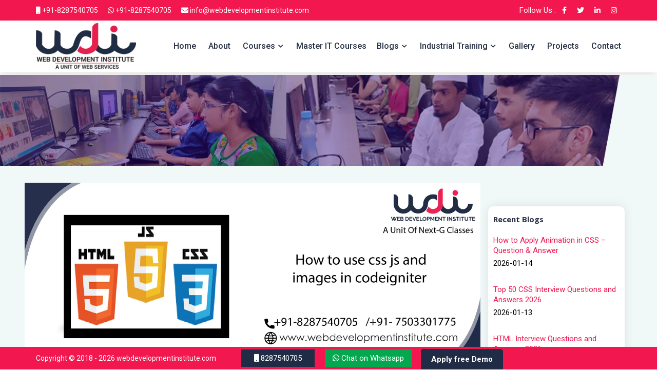

--- FILE ---
content_type: text/html; charset=UTF-8
request_url: https://www.webdevelopmentinstitute.com/blog/how-to-use-css-js-and-images-in-codeigniter
body_size: 27324
content:
<!doctype html>
<html class="no-js" lang="en">
    
 
<head>
          <title>How to Use CSS ,JS and Images in CodeIgniter | How to Load CSS,JS and Images in CodeIgniter</title>
       <meta name="description" content="If you want to use CSS, JS, and images in CodeIgniter professionally, click on this awesome blog explained by our expert web developer.">

   <meta property="og:site_name" content="https://www.webdevelopmentinstitute.com/">
<meta property="og:url" content="https://www.webdevelopmentinstitute.com/blog/how-to-use-css-js-and-images-in-codeigniter" />
<meta property="og:title" content="How to Use CSS ,JS and Images in CodeIgniter | How to Load CSS,JS and Images in CodeIgniter">
<meta property="og:description" content="If you want to use CSS, JS, and images in CodeIgniter professionally, click on this awesome blog explained by our expert web developer."/>
<meta property="og:type" content="article">
<meta property="og:image" content="https://www.webdevelopmentinstitute.com/media/uploads/blog/How to use css-js-and images in codeigniter.png" />
  
      <link rel="stylesheet" type="text/css" href="https://ajax.aspnetcdn.com/ajax/jquery.dataTables/1.9.4/css/jquery.dataTables.css">
  
  <style>
  .single-blog-post ol,.single-blog-post ul
  {
      padding:0 20px;
  }
  
.single-blog-post li
{
    list-style:disc;
    margin:0 0 10px 0;
}

.single-blog-post ol li
{
    list-style:decimal;
    margin:0 0 10px 0;
}

.slick-dots {
    position: absolute;
    bottom: -10px!important;
  }
   /* the slides */
  .slick-slide {
    margin: 0 10px!important;
  }
  /* the parent */
  .slick-list {
    margin: 0 10px!important;
  }



</style>

        <meta charset="utf-8">
        <meta http-equiv="x-ua-compatible" content="ie=edge">
        <meta name="viewport" content="width=device-width, initial-scale=1">
        <meta name="google-site-verification" content="VHNHnE7qMS2wj6NBCARvy-XOkHBFLpiO18ZLLXjT6-M" />
        <!-- Google Tag Manager -->
<script>(function(w,d,s,l,i){w[l]=w[l]||[];w[l].push({'gtm.start':
new Date().getTime(),event:'gtm.js'});var f=d.getElementsByTagName(s)[0],
j=d.createElement(s),dl=l!='dataLayer'?'&l='+l:'';j.async=true;j.src=
'https://www.googletagmanager.com/gtm.js?id='+i+dl;f.parentNode.insertBefore(j,f);
})(window,document,'script','dataLayer','GTM-542DMMF7');</script>
<!-- End Google Tag Manager -->

 <link rel="canonical" href="https://www.webdevelopmentinstitute.com/blog/how-to-use-css-js-and-images-in-codeigniter" />

    <style>
.slick-next:before,.slick-prev:before{font-family:slick;font-size:20px;line-height:1;opacity:.75;color:#fff;-webkit-font-smoothing:antialiased;-moz-osx-font-smoothing:grayscale;display:none!important}.panel-default>.panel-heading{margin-bottom:10px}.courses-meta ul li{width:48%!important}.courses-meta ul li a,.courses-meta ul li button{width:100%!important}.section-title p{padding:10px 100px 0 100px}.blog-read{padding:8px 25px!important;font-size:.9rem!important;font-weight:normal!important}.single-c-create{padding:10px 15px 20px 15px;box-shadow:2px 3px 5px #ddd;border-radius:0 40px 0 40px}.calltoaction li{float:left;margin:0 10px}.callicon{background:#202c45;color:#fff;padding:8px 25px}.whatsappicon{background:#03a84e;color:#fff;padding:8px 15px}.bg-blue{background-color:#263148!important}.open-button{background-color:#202c45;color:#fff;padding:5px 20px;border:none;position:fixed;bottom:0;right:300px;width:160px;border-radius:5px 5px 0 0;font-weight:700;z-index:9999}.chat-popup{display:none;position:fixed;bottom:-45px;right:292px;border:3px solid #f1f1f1;z-index:99}.form-container{max-width:272px;padding:10px;background-color:#f1f1f1;margin-bottom:85px}.form-container textarea{width:100%;padding:15px;margin:5px 0 22px 0;border:none;background:#f1f1f1;resize:none;min-height:200px}.form-container .btn{background-color:#4caf50;color:#fff;padding:12px 20px;border:none;width:100%}.form-container .cancel{background-color:red;font-size:16px;font-weight:700;padding:10px}.bottom-mb-footer{background:#880541;height:50px;width:100%;position:fixed;bottom:45px}#call-us{color:#fff;font-size:25px;margin-left:87px;margin-top:15px}.open-mb-button{background-color:#202c45;color:#fff;padding:8px 20px;border:none;position:fixed;bottom:0;width:100%;border-radius:5px 5px 0 0;font-weight:700;z-index:9999}.icons{background:#000;height:50px;width:50px;border-radius:50%;padding-top:11px;padding-left:4px}.btn{margin:0 4px 0 0}.courses-thumb>img{height:170px}#about-wbi{padding-bottom:50px}.panel-group .panel{border-radius:0;box-shadow:none;border-color:#EEE}.panel-default>.panel-heading{padding:0;border-radius:0;color:#212121;background-color:#FAFAFA;border:8px solid #eaeaea;color:#333;background-color:#f5f5f5}.panel-title{font-size:14px;margin:0}.panel-title>a{display:block;padding:2px 15px;text-decoration:none}.more-less{float:right;color:#212121}@media screen and (max-width:360px){.open-button{right:166px;display:none}.bottom-footer{display:none}.icons{position:absolute;bottom:27px;left:20px;background:#03a84e}.section-title h1{font-size:18px;font-weight:700}.section-title h2{font-size:14px!important;text-align:center;margin-top:22px;font-weight:700}#about-wbi{padding-bottom:0}.main-header-area{padding-top:0!important;padding-bottom:0!important}.logo img{height:55px!important;margin:10px 0 0 0}.header-top-wrap{padding:1px 0!important;height:34px!important}.week-courses-p{padding-top:21px!important}.fa-whatsapp:before{font-size:30px;padding-top:0;padding-left:5px;color:#263148}.s-testimonial-padding{padding-bottom:65px!important}.padding-top{padding-top:15px!important}.home_heading{margin:0 0 15px 0!important}.margin{margin-bottom:0px!important}}.fa,.fab,.far,.fas{-moz-osx-font-smoothing:grayscale;-webkit-font-smoothing:antialiased;display:inline-block;font-style:normal;font-variant:normal;text-rendering:auto;line-height:1}.fa-angle-right:before{content:"\f105"}.fa-check:before{content:"\f00c"}.fa-chevron-left:before{content:"\f053"}.fa-chevron-right:before{content:"\f054"}.fa-envelope:before{content:"\f0e0"}.fa-facebook-f:before{content:"\f39e"}.fa-instagram:before{content:"\f16d"}.fa-linkedin-in:before{content:"\f0e1"}.fa-map-marker-alt:before{content:"\f3c5"}.fa-mobile:before{content:"\f10b"}.fa-phone:before{content:"\f095"}.fa-phone-volume:before{content:"\f2a0"}.fa-plus:before{content:"\f067"}.fa-quote-right:before{content:"\f10e"}.fa-twitter:before{content:"\f099"}.fa-user:before{content:"\f007"}.fa-whatsapp:before{content:"\f232"}@font-face{font-family:"Font Awesome 5 Brands";font-style:normal;font-weight:400;font-display:auto;src:url('https://medilawindia.com/wdi/media/fonts/fa-brands-400.eot');src:url(https://pegasaas.io/fonts/fa-brands-400d41d.eot?#iefix) format('embedded-opentype'),url('https://medilawindia.com/wdi/media/fonts/fa-brands-400.woff2') format('woff2'),url('https://medilawindia.com/wdi/media/fonts/fa-brands-400.woff') format('woff'),url('https://medilawindia.com/wdi/media/fonts/fa-brands-400.ttf') format('truetype'),url(https://pegasaas.io/fonts/fa-brands-400.svg#fontawesome) format('svg')}.fab{font-family:"Font Awesome 5 Brands"}@font-face{font-family:"Font Awesome 5 Free";font-style:normal;font-weight:400;font-display:auto;src:url('https://medilawindia.com/wdi/media/fonts/fa-regular-400.eot');src:url(https://pegasaas.io/fonts/fa-regular-400d41d.eot?#iefix) format('embedded-opentype'),url('https://medilawindia.com/wdi/media/fonts/fa-regular-400.woff2') format('woff2'),url('https://medilawindia.com/wdi/media/fonts/fa-regular-400.woff') format('woff'),url('https://medilawindia.com/wdi/media/fonts/fa-regular-400.ttf') format('truetype'),url(https://pegasaas.io/fonts/fa-regular-400.svg#fontawesome) format('svg')}.far{font-weight:400}@font-face{font-family:"Font Awesome 5 Free";font-style:normal;font-weight:900;font-display:auto;src:url('https://medilawindia.com/wdi/media/fonts/fa-solid-900.eot');src:url(https://pegasaas.io/fonts/fa-solid-900d41d.eot?#iefix) format('embedded-opentype'),url('https://medilawindia.com/wdi/media/fonts/fa-solid-900.woff2') format('woff2'),url('https://medilawindia.com/wdi/media/fonts/fa-solid-900.woff') format('woff'),url('https://medilawindia.com/wdi/media/fonts/fa-solid-900.ttf') format('truetype'),url(https://pegasaas.io/fonts/fa-solid-900.svg#fontawesome) format('svg')}.fa,.far,.fas{font-family:"Font Awesome 5 Free"}.fa,.fas{font-weight:900}:root{--blue:#007bff;--indigo:#6610f2;--purple:#6f42c1;--pink:#e83e8c;--red:#dc3545;--orange:#fd7e14;--yellow:#ffc107;--green:#28a745;--teal:#20c997;--cyan:#17a2b8;--white:#fff;--gray:#6c757d;--gray-dark:#343a40;--primary:#007bff;--secondary:#6c757d;--success:#28a745;--info:#17a2b8;--warning:#ffc107;--danger:#dc3545;--light:#f8f9fa;--dark:#343a40;--breakpoint-xs:0;--breakpoint-sm:576px;--breakpoint-md:768px;--breakpoint-lg:992px;--breakpoint-xl:1200px;--font-family-sans-serif:-apple-system,BlinkMacSystemFont,"Segoe UI",Roboto,"Helvetica Neue",Arial,sans-serif,"Apple Color Emoji","Segoe UI Emoji","Segoe UI Symbol";--font-family-monospace:SFMono-Regular,Menlo,Monaco,Consolas,"Liberation Mono","Courier New",monospace}*,::after,::before{box-sizing:border-box}html{font-family:sans-serif;line-height:1.15;-webkit-text-size-adjust:100%;-ms-text-size-adjust:100%;-ms-overflow-style:scrollbar}@-ms-viewport{width:device-width}footer,header,main,nav,section{display:block}body{margin:0;font-family:-apple-system,BlinkMacSystemFont,"Segoe UI",Roboto,"Helvetica Neue",Arial,sans-serif,"Apple Color Emoji","Segoe UI Emoji","Segoe UI Symbol";font-size:1rem;font-weight:400;line-height:1.5;color:#212529;text-align:left;background-color:#fff}h1,h2,h3,h4,h5,h6{margin-top:0;margin-bottom:.5rem}p{margin-top:0;margin-bottom:1rem}ul{margin-top:0;margin-bottom:1rem}ul ul{margin-bottom:0}b,strong{font-weight:700}a{color:#007bff;text-decoration:none;background-color:transparent;-webkit-text-decoration-skip:objects}a:not([href]):not([tabindex]){color:inherit;text-decoration:none}img{vertical-align:middle;border-style:none}label{display:inline-block;margin-bottom:.5rem}button{border-radius:0}button,input,optgroup,select,textarea{margin:0;font-family:inherit;font-size:inherit;line-height:inherit}button,input{overflow:visible}button,select{text-transform:none}[type=submit],button,html [type=button]{-webkit-appearance:button}[type=button]::-moz-focus-inner,[type=submit]::-moz-focus-inner,button::-moz-focus-inner{padding:0;border-style:none}textarea{overflow:auto;resize:vertical}::-webkit-file-upload-button{font:inherit;-webkit-appearance:button}h1,h2,h3,h4,h5,h6{font-family:'Open Sans',sans-serif;color:#273044;margin-top:0;font-style:normal;font-weight:700;text-transform:unset}h1{font-size:2.5rem}h2{font-size:2rem}h3{font-size:1.75rem}h4{font-size:1.5rem}h5{font-size:1.25rem}h6{font-size:1rem}.img-fluid{max-width:100%;height:auto}.container{width:100%;padding-right:15px;padding-left:15px;margin-right:auto;margin-left:auto}@media (min-width:576px){.container{max-width:540px}}@media (min-width:768px){.container{max-width:720px}}@media (min-width:992px){.container{max-width:960px}}@media (min-width:1200px){.container{max-width:1170px}}.row{display:flex;-ms-flex-wrap:wrap;flex-wrap:wrap;margin-right:-15px;margin-left:-15px}.col,.col-12,.col-lg-11,.col-lg-12,.col-lg-3,.col-lg-4,.col-lg-6,.col-lg-8,.col-lg-9,.col-md-11,.col-md-3,.col-md-4,.col-md-6,.col-md-8,.col-md-9,.col-sm-11,.col-sm-6,.col-xl-12,.col-xl-3,.col-xl-4,.col-xl-5,.col-xl-7,.col-xl-9{position:relative;width:100%;min-height:1px;padding-right:15px;padding-left:15px}.col{-ms-flex-preferred-size:0;flex-basis:0%;-webkit-box-flex:1;-ms-flex-positive:1;flex-grow:1;max-width:100%}.col-12{-webkit-box-flex:0;-ms-flex:0 0 100%;flex:0 0 100%;max-width:100%}@media (min-width:576px){.col-sm-6{-webkit-box-flex:0;-ms-flex:0 0 50%;flex:0 0 50%;max-width:50%}.col-sm-11{-webkit-box-flex:0;-ms-flex:0 0 91.666667%;flex:0 0 91.666667%;max-width:91.666667%}}@media (min-width:768px){.col-md-3{-webkit-box-flex:0;-ms-flex:0 0 25%;flex:0 0 25%;max-width:25%}.col-md-4{-webkit-box-flex:0;-ms-flex:0 0 33.333333%;flex:0 0 33.333333%;max-width:33.333333%}.col-md-6{-webkit-box-flex:0;-ms-flex:0 0 50%;flex:0 0 50%;max-width:50%}.col-md-8{-webkit-box-flex:0;-ms-flex:0 0 66.666667%;flex:0 0 66.666667%;max-width:66.666667%}.col-md-9{-webkit-box-flex:0;-ms-flex:0 0 75%;flex:0 0 75%;max-width:75%}.col-md-11{-webkit-box-flex:0;-ms-flex:0 0 91.666667%;flex:0 0 91.666667%;max-width:91.666667%}}@media (min-width:992px){.col-lg-3{-webkit-box-flex:0;-ms-flex:0 0 25%;flex:0 0 25%;max-width:25%}.col-lg-4{-webkit-box-flex:0;-ms-flex:0 0 33.333333%;flex:0 0 33.333333%;max-width:33.333333%}.col-lg-6{-webkit-box-flex:0;-ms-flex:0 0 50%;flex:0 0 50%;max-width:50%}.col-lg-8{-webkit-box-flex:0;-ms-flex:0 0 66.666667%;flex:0 0 66.666667%;max-width:66.666667%}.col-lg-9{-webkit-box-flex:0;-ms-flex:0 0 75%;flex:0 0 75%;max-width:75%}.col-lg-11{-webkit-box-flex:0;-ms-flex:0 0 91.666667%;flex:0 0 91.666667%;max-width:91.666667%}.col-lg-12{-webkit-box-flex:0;-ms-flex:0 0 100%;flex:0 0 100%;max-width:100%}}@media (min-width:1200px){.col-xl-3{-webkit-box-flex:0;-ms-flex:0 0 25%;flex:0 0 25%;max-width:25%}.col-xl-4{-webkit-box-flex:0;-ms-flex:0 0 33.333333%;flex:0 0 33.333333%;max-width:33.333333%}.col-xl-5{-webkit-box-flex:0;-ms-flex:0 0 41.666667%;flex:0 0 41.666667%;max-width:41.666667%}.col-xl-7{-webkit-box-flex:0;-ms-flex:0 0 58.333333%;flex:0 0 58.333333%;max-width:58.333333%}.col-xl-9{-webkit-box-flex:0;-ms-flex:0 0 75%;flex:0 0 75%;max-width:75%}.col-xl-12{-webkit-box-flex:0;-ms-flex:0 0 100%;flex:0 0 100%;max-width:100%}}@media (max-width:767.98px){.chat-popup{right:20px}}.form-control{display:block;width:100%;padding:.375rem .75rem;font-size:1rem;line-height:1.5;color:#495057;background-color:#fff;background-clip:padding-box;border:1px solid #ced4da;border-radius:.25rem}.form-control::-ms-expand{background-color:transparent;border:0}.form-control::-webkit-input-placeholder{color:#6c757d;opacity:1}.form-control::-moz-placeholder{color:#6c757d;opacity:1}.form-control:-ms-input-placeholder{color:#6c757d;opacity:1}.form-control::-ms-input-placeholder{color:#6c757d;opacity:1}select{color:#6c757d!important;font-size:13px!important}select.form-control:not([size]):not([multiple]){height:calc(2.25rem + 2px)}.form-group{margin-bottom:1rem}.btn{display:inline-block;font-weight:400;text-align:center;white-space:nowrap;vertical-align:middle;border:1px solid transparent;padding:.375rem .75rem;font-size:1rem;line-height:1.5;border-radius:.25rem}.btn-success{color:#fff;background-color:#28a745;border-color:#28a745}.btn-dark{color:#fff;background-color:#343a40;border-color:#343a40}.fade{opacity:0}.collapse{display:none}.close{float:right;font-size:1.5rem;font-weight:700;line-height:1;color:#000;text-shadow:0 1px 0 #fff;opacity:.5}button.close{padding:0;background-color:transparent;border:0;-webkit-appearance:none}.modal{position:fixed;top:0;right:0;bottom:0;left:0;z-index:1050;display:none;overflow:hidden;outline:0}.modal-dialog{position:relative;width:auto;margin:.5rem}.modal.fade .modal-dialog{-webkit-transform:translate(0,-25%);transform:translate(0,-25%)}.modal-content{position:relative;display:flex;-webkit-box-orient:vertical;-webkit-box-direction:normal;-ms-flex-direction:column;flex-direction:column;width:100%;background-color:#fff;background-clip:padding-box;border:1px solid rgba(0,0,0,.2);border-radius:.3rem;outline:0}.modal-header{display:flex;-webkit-box-align:start;-ms-flex-align:start;align-items:flex-start;-webkit-box-pack:justify;-ms-flex-pack:justify;justify-content:space-between;padding:1rem;border-bottom:1px solid #e9ecef;border-top-left-radius:.3rem;border-top-right-radius:.3rem}.modal-header .close{padding:1rem;margin:-1rem -1rem -1rem auto}.modal-title{margin-bottom:0;line-height:1.5}.modal-body{position:relative;-webkit-box-flex:1;-ms-flex:1 1 auto;flex:1 1 auto;padding:1rem}@media (min-width:576px){.modal-dialog{max-width:500px;margin:1.75rem auto}}.carousel{position:relative}.carousel-inner{position:relative;width:100%;overflow:hidden}.carousel-item{position:relative;display:none;-webkit-box-align:center;-ms-flex-align:center;align-items:center;width:100%;-webkit-backface-visibility:hidden;backface-visibility:hidden;-webkit-perspective:1000px;perspective:1000px}.carousel-item.active{display:block}.carousel-control-next,.carousel-control-prev{position:absolute;top:0;bottom:0;display:flex;-webkit-box-align:center;-ms-flex-align:center;align-items:center;-webkit-box-pack:center;-ms-flex-pack:center;justify-content:center;width:15%;color:#fff;text-align:center;opacity:.5}.carousel-control-prev{left:0}.carousel-control-next{right:0}.carousel-control-next-icon,.carousel-control-prev-icon{display:inline-block;width:20px;height:20px;background:transparent no-repeat center center;background-size:100% 100%}.carousel-control-prev-icon{background-image:url("data:image/svg+xmlPEGASAAS_URL_SEMICOLONcharset=utf8,%3Csvg xmlns='http://www.w3.org/2000/svg' fill='%23fff' viewBox='0 0 8 8'%3E%3Cpath d='M5.25 0l-4 4 4 4 1.5-1.5-2.5-2.5 2.5-2.5-1.5-1.5z'/%3E%3C/svg%3E");filter:invert(1);background-color:#000;background-blend-mode:difference;background-size:28px;border-radius:50%;width:50px;height:50px}.carousel-control-next-icon{background-image:url("data:image/svg+xmlPEGASAAS_URL_SEMICOLONcharset=utf8,%3Csvg xmlns='http://www.w3.org/2000/svg' fill='%23fff' viewBox='0 0 8 8'%3E%3Cpath d='M2.75 0l-1.5 1.5 2.5 2.5-2.5 2.5 1.5 1.5 4-4-4-4z'/%3E%3C/svg%3E");filter:invert(1);background-color:#000;background-blend-mode:difference;background-size:28px;border-radius:50%;width:50px;height:50px}.d-none{display:none!important}.d-inline-block{display:inline-block!important}.d-block{display:block!important}@media (min-width:576px){.d-sm-none{display:none!important}.d-sm-block{display:block!important}}@media (min-width:768px){.d-md-none{display:none!important}.d-md-block{display:block!important}}@media (min-width:992px){.d-lg-none{display:none!important}.d-lg-block{display:block!important}}@media (min-width:1200px){.d-xl-none{display:none!important}.d-xl-block{display:block!important}}.justify-content-center{-webkit-box-pack:center!important;-ms-flex-pack:center!important;justify-content:center!important}.align-items-center{-webkit-box-align:center!important;-ms-flex-align:center!important;align-items:center!important}.m-0{margin:0!important}.mb-0{margin-bottom:0!important}.mb-1{margin-bottom:.25rem!important}.mt-2{margin-top:.5rem!important}.mb-2{margin-bottom:.5rem!important}.mt-3{margin-top:1rem!important}.mb-3{margin-bottom:1rem!important}.p-0{padding:0!important}.py-1{padding-top:.25rem!important}.py-1{padding-bottom:.25rem!important}.py-2{padding-top:.5rem!important}.pb-2,.py-2{padding-bottom:.5rem!important}.pl-2{padding-left:.5rem!important}.px-3{padding-right:1rem!important}.pb-3{padding-bottom:1rem!important}.px-3{padding-left:1rem!important}.pb-4{padding-bottom:1.5rem!important}.mx-auto{margin-right:auto!important}.mx-auto{margin-left:auto!important}@media (min-width:576px){.mb-sm-3{margin-bottom:1rem!important}.p-sm-3{padding:1rem!important}}@media (min-width:992px){.mb-lg-2{margin-bottom:.5rem!important}.mb-lg-5{margin-bottom:3rem!important}}.text-right{text-align:right!important}.text-center{text-align:center!important}.text-uppercase{text-transform:uppercase!important}.text-white{color:#fff!important}.slick-slider{position:relative;display:block;box-sizing:border-box;-webkit-touch-callout:none;-ms-touch-action:pan-y;touch-action:pan-y}.slick-list{position:relative;display:block;overflow:hidden;margin:0;padding:0}.slick-slider .slick-list,.slick-slider .slick-track{-webkit-transform:translate3d(0,0,0);-moz-transform:translate3d(0,0,0);-ms-transform:translate3d(0,0,0);-o-transform:translate3d(0,0,0);transform:translate3d(0,0,0)}.slick-track{position:relative;top:0;left:0;display:block;margin-left:auto;margin-right:auto}.slick-track:after,.slick-track:before{display:table;content:''}.slick-track:after{clear:both}.slick-slide{display:none;float:left;height:100%;min-height:1px}.slick-slide img{display:block}.slick-initialized .slick-slide{display:block}.mt-20{margin-top:20px}.mb-10{margin-bottom:10px}.mb-15{margin-bottom:15px}.mb-20{margin-bottom:20px}.mb-30{margin-bottom:30px}.mb-70{margin-bottom:70px}.pt-20{padding-top:20px}.pt-30{padding-top:30px}.pb-20{padding-bottom:20px}.pb-30{padding-bottom:30px}.pb-35{padding-bottom:35px}.pr-40{padding-right:40px}.pr-50{padding-right:50px}.gray-bg{background:#f0f8f8}.blue-bg{background-color:#263148}.theme-bg{background:#263148}body{font-family:Roboto,sans-serif;font-weight:400;color:#000;font-style:normal;font-size:15px;line-height:30px}optgroup{color:#000}.whiteback{background:#fff}.bottom-footer{position:fixed;bottom:0;background:#f2184f;padding:7px 0;width:100%;z-index:9999}.bottom-footer p{color:#fff!important;margin:0!important;font-size:14px}.carousel-item img{width:100%}.panel-group{margin:0 0 30px 0}.crsbtn{font-size:14px!important}.home_heading{font-weight:500;font-size:35px!important}a,button{color:#1696e7;outline:medium none}textarea{outline:0}h1,h2,h3,h4,h5,h6{font-family:'Open Sans',sans-serif;color:#273044;margin-top:0;font-style:normal;font-weight:700;text-transform:unset}h4 a{color:inherit}h1{font-size:35px;font-weight:500}h2{font-size:35px}h3{font-size:28px}h4{font-size:22px}h5{font-size:15px}h6{font-size:13px}ul{margin:0;padding:0}li{list-style:none}p{margin-bottom:10px}label{color:#7e7e7e;font-size:14px;font-weight:400}::-moz-placeholder{color:#555;font-size:14px;opacity:1}::placeholder{color:#555;font-size:14px;opacity:1}.btn{background:#f2184f none repeat scroll 0 0;border:none;border-radius:30px;color:#fff;display:inline-block;font-size:16px;font-weight:500;letter-spacing:0;line-height:1;margin-bottom:0;padding:13px 30px;text-align:center;text-transform:unset;touch-action:manipulation;vertical-align:middle;white-space:nowrap;position:relative;z-index:1}.btn::before{content:"";position:absolute;z-index:-1;top:0;bottom:0;left:0;right:0;background:#263148;-webkit-transform:scaleX(0);transform:scaleX(0);-webkit-transform-origin:50%;transform-origin:50%;border-radius:30px}.p-relative{position:relative}.header-top-wrap{background:#f2184f;padding:5px 0}.header-top-menu ul li{display:inline-block;margin-right:15px}.header-top-menu ul li a{display:block;color:#fff;font-size:14px;font-weight:400}.header-sign-btn a{font-size:14px;color:#fff;font-weight:400;display:inline-block;padding:0 8px}.header-sign-btn a:last-child{font-size:14px;color:#fff;font-weight:400;display:inline-block;padding:0 8px}.main-header-area{background:#fff;padding:5px 0;box-shadow:0 10px 15px rgb(25 25 25 / 10%);margin:0 0 5px 0}.main-menu ul li{display:inline-block;position:relative;margin-left:30px}.main-menu ul li:first-child{margin-left:0}.main-menu ul li.menu-item-has-children{margin-right:17px}.main-menu ul li.menu-item-has-children::before{content:"\f078";position:absolute;right:-16px;top:50%;transform:translateY(-50%);color:#273044;font-family:"Font Awesome 5 Free";font-weight:700;font-size:11px}.main-menu ul li a{color:#273044;display:block;padding:20px 0;line-height:1;font-size:16px;font-weight:500}.main-menu ul li .submenu{position:absolute;z-index:9;background-color:#fff;border-radius:0;border:none;-webkit-box-shadow:0 13px 25px -12px rgba(0,0,0,.25);-moz-box-shadow:0 13px 25px -12px rgba(0,0,0,.25);box-shadow:0 13px 25px -12px rgba(0,0,0,.25);display:block;left:0;opacity:0;padding:0;right:0;top:100%;visibility:hidden;min-width:230px;border:1px solid #f5f5f5;background:#fff;box-shadow:0 30px 70px 0 rgba(137,139,142,.15);margin:0;border-radius:3px;transform:scale(1,0);transform-origin:0 0}.main-menu ul li .submenu li{margin-left:0;text-align:left;display:block}.main-menu ul li .submenu li a{padding:0 10px 0 25px;line-height:45px;font-weight:400;color:#263148;text-transform:capitalize}.single-features{position:relative;box-shadow:0 0 20px 0 rgba(0,0,0,.17);border-radius:10px;padding:20px;margin-right:25px;background:#fff;transform:translateY(0)}.features-top{display:flex;align-items:center}.features-icon{margin-right:20px;height:70px}.features-top h3{font-size:20px;margin-bottom:0;line-height:1.2}.features-content p{margin-bottom:0}.features-check{position:absolute;right:-25px;bottom:30px;height:50px;width:50px;text-align:center;line-height:50px;font-size:24px;color:#fff;background:#f42e64;border-radius:50%;z-index:1}.features-area.features-mt{margin-top:-220px}.section-title h2{font-size:30px;text-transform:uppercase;line-height:1.2;margin-bottom:0}.learn-content p{margin-bottom:30px}.trial-form{box-shadow:0 0 20px 0 rgba(0,0,0,.17);margin:-60px 0 0 0;padding:15px;position:relative;border-radius:10px;background:#fff}.trial-form h2{font-size:30px;margin-bottom:30px}.trial-form input,.trial-form select{width:100%;border:1px solid #ebebeb;padding:5px 20px;border-radius:5px;margin-bottom:15px;font-weight:400;color:#000;font-family:'Open Sans',sans-serif;background:#fcfdff;font-size:14px}.trial-form textarea{width:100%;border:1px solid #ebebeb;padding:10px 20px;border-radius:5px;margin-bottom:20px;font-weight:400;color:#61676f;font-family:'Open Sans',sans-serif;background:#fcfdff;height:70px;font-size:14px}.trial-form .btn{width:100%;border-radius:5px;padding:15px 50px;font-size:16px}.trial-form .btn::before{border-radius:5px}.trial-form::before{content:"";position:absolute;right:-30px;bottom:-30px;height:100%;width:100%;background:#fff;z-index:-1;border-radius:10px;box-shadow:0 0 100px 0 rgba(0,0,0,.17)}.trial-bg-img{position:absolute;right:0;bottom:0;top:10px;z-index:-9}.section-title p{line-height:1.8}.courses-thumb>img{border-top-right-radius:5px;border-top-left-radius:5px;width:100%}.single-courses{box-shadow:0 0 10px 0 rgba(0,0,0,.2);background:#fff;border-radius:5px}.courses-thumb{position:relative}.courses-content{padding:10px}.courses-content h4{font-size:14px;line-height:1.5}.courses-meta{margin-top:10px;padding-top:15px;border-top:1px solid #e2e2e2}.courses-meta ul{display:flex;justify-content:space-between}.courses-user{font-size:14px;font-weight:400;font-family:'Open Sans',sans-serif;color:#aaa;line-height:1}.courses-rating{font-size:12px;color:#f2184f;line-height:1}.courses-active .slick-track{margin-top:30px}.courses-active .slick-arrow{position:absolute;top:50%;left:-70px;transform:translateY(-50%);border:none;padding:0;height:60px;width:60px;text-align:center;line-height:60px;background:#fff;border-radius:50%;font-size:16px;color:#04213f;z-index:1}.courses-active .slick-next{right:-70px;left:auto}.single-testimonial p{font-size:30px;line-height:38px;font-weight:400;color:#fff;font-style:italic;margin-bottom:20px}.testi-author h5{color:#fff;margin-bottom:5px}.testimonial-img{position:relative}.testimonial-img img{border-radius:5px;height:370px;width:100%!important;object-fit:contain}.s-testimonial-img img{width:auto}.testimonial-img i{position:absolute;left:-90px;top:185px;height:140px;width:140px;text-align:center;line-height:140px;background:#f2184f;font-size:58px;color:#fff;border-radius:50%;z-index:1}.testimonial-nav .slick-arrow{position:absolute;bottom:-100px;left:0;border:none;padding:0;height:60px;width:60px;text-align:center;line-height:60px;background:#fff;border-radius:50%;font-size:16px;color:#04213f;z-index:1}.testimonial-nav .slick-next{left:75px}.s-single-testimonial p{font-size:20px;color:#424a5b}.s-single-testimonial .testi-author h5{color:#424a5b}.testimonial-nav .slick-arrow{bottom:-100px}.s-testimonial-img i{left:auto;right:3px;top:55px;height:120px;width:120px;line-height:120px;font-size:48px}.single-c-create h4{font-size:20px;color:#263148;margin-bottom:10px}.single-c-create p{margin-bottom:0;font-size:13px;line-height:26px}.fw-title h4{color:#fff;font-size:18px;margin-bottom:0}.fw-link ul li{display:block;padding-bottom:5px;border-bottom:1px solid #555d69;margin-bottom:5px}.fw-link ul li:last-child{padding-bottom:0;border-bottom:none;margin-bottom:0}.fw-link ul li a{font-size:14px;font-weight:400;color:#fff}.fw-link ul li a i{color:#f2184f;margin-right:7px}.fw-contact ul li{display:block;padding-bottom:5px;border-bottom:1px solid #555d69;margin-bottom:5px;color:#fff;font-size:14px;font-weight:400}.fw-contact ul li:last-child{padding-bottom:0;border-bottom:none;margin-bottom:0}.fw-contact ul li i{color:#f2184f;margin-right:7px}@media (min-width:1500px) and (max-width:1800px){.all-view-btn{color:#000;background-color:#fff;padding:5px 65px;font-weight:500;border:1px solid #263148;border-radius:1000px;font-size:1rem}}@media (min-width:1200px) and (max-width:1500px){.trial-bg-img img{width:500px}.courses-active .slick-arrow{left:-30px;opacity:1}.courses-active .slick-next{right:-30px;left:auto}.all-view-btn{color:#000;background-color:#fff;padding:5px 65px;font-weight:500;border:1px solid #263148;border-radius:1000px;font-size:1rem}}@media (min-width:992px) and (max-width:1200px){.single-features{padding:40px 30px 35px 25px}.features-top{display:block;margin-bottom:10px}.features-icon{margin-bottom:10px}.features-top h3{font-size:22px}.trial-bg-img img{width:500px}.testimonial-img i{display:none}.testimonial-img img{width:100%}.single-testimonial p{font-size:30px;line-height:1.5}.testimonial-img{margin-bottom:0}.c-create-img img{width:100%}.single-c-create h4{font-size:20px}.footer-top-wrap .col-lg-3.pr-40{padding-right:15px}.s-testimonial-img img{width:unset}.s-single-testimonial p{font-size:26px}.testimonial-nav .slick-arrow{bottom:-135px}.s-testimonial-img i{display:block}.section-title p{padding:10px 100px 0 100px}.footer-nav{display:flex;align-items:center;justify-content:space-evenly;position:fixed;bottom:0;left:0;width:100%;padding-top:10px;background-color:#fff;z-index:100}.footer-nav li a{display:flex;flex-direction:column;align-items:center;justify-content:center;color:#263148;font-size:.9rem;font-weight:500}.footer-nav li a i{width:50px;height:50px;display:flex;align-items:center;justify-content:center;border:1px solid #263148;font-size:1.5rem;border-radius:50%}.footer-nav li a .icon2{border:1px solid #F2184F}.all-view-btn{color:#000;background-color:#fff;padding:5px 65px;font-weight:500;border:1px solid #263148;border-radius:1000px;font-size:1rem}.courses-active .slick-prev{left:10px;top:43%!important}.courses-active .slick-next{right:10px;top:43%!important}.features-top{display:flex;align-items:center}.features-top h3{margin-top:-20px}.features-area.features-mt{margin-top:-160px}.testimonial-nav .slick-arrow{bottom:-53px}}@media (min-width:768px) and (max-width:991px){.main-header-area{padding-top:20px;padding-bottom:5px}.single-features{padding:40px 40px 35px 40px}.trial-bg-img img{width:560px}.courses-create-p{padding-bottom:103px}.s-testi-active .s-testimonial-img{margin-bottom:50px!important}.s-testimonial-padding .row{justify-content:center}.testimonial-nav .slick-arrow{bottom:-130px}.s-testimonial-padding{padding-bottom:130px}.section-title p{padding:10px 50px 0 50px}.footer-nav{display:flex;align-items:center;justify-content:space-evenly;position:fixed;bottom:0;left:0;width:100%;padding-top:10px;background-color:#fff;z-index:100}.footer-nav li a{display:flex;flex-direction:column;align-items:center;justify-content:center;color:#263148;font-size:.9rem;font-weight:500}.footer-nav li a i{width:50px;height:50px;display:flex;align-items:center;justify-content:center;border:1px solid #263148;font-size:1.5rem;border-radius:50%}.footer-nav li a .icon2{border:1px solid #F2184F}.all-view-btn{color:#000;background-color:#fff;padding:5px 65px;font-weight:500;border:1px solid #263148;border-radius:1000px;font-size:1rem}.banner-card{display:grid;grid-template-columns:repeat(3,20%);grid-gap:20px;justify-content:center;margin-top:-35px;margin-bottom:20px}.banner-card div{box-shadow:0 0 10px rgba(0,0,0,.2);border-radius:5px;padding:10px;text-align:center;position:relative;background-color:#fff}.banner-card div img{width:55%;margin-bottom:10px}.banner-card a:last-child div img{width:42%;margin-bottom:10px}.banner-card div h6{font-size:1rem;margin-bottom:-10px;padding:0}.banner-card div::after{content:"";position:absolute;top:100%;left:50%;transform:translateX(-50%);width:90%;height:2px;background-color:#212D46}.banner-card a:nth-child(2) div::after{background-color:#F2184F}.courses-active .slick-prev{left:-22px}.courses-active .slick-next{right:-22px}.courses-active .slick-arrow{top:43%!important}.display-10{font-size:20px!important;font-weight:700;margin-bottom:0}.trial-form{margin:-100px 0 0 0}}@media (max-width:767px){.carousel-control-next-icon,.carousel-control-prev-icon{background-size:20px;width:37px;height:35px}.footer-top-wrap{padding:30px 0 60px 0}.features-area.features-mt{margin:20px 0 0 0}.top-contact{text-align:center}.main-header-area{padding-bottom:5px}.single-features{padding:40px 30px 35px 25px;margin-right:0}.features-check{display:none}.features-top{display:block;margin-bottom:10px}.features-icon{margin-bottom:10px}.features-top h3{font-size:22px}.section-title h2{font-size:34px}.trial-form h2{font-size:26px}.trial-form::before{right:0;bottom:-30px}.trial-bg-img img{width:560px}.testimonial-nav .slick-arrow{left:0;height:50px;width:50px;line-height:54px;font-size:14px}.testimonial-nav .slick-next{left:65px}.single-c-create{text-align:center;padding:0 10px}.courses-create-p{padding-bottom:103px}.footer-top-wrap .row .col-lg-3{padding-right:15px}.s-testi-active .s-testimonial-img{margin-bottom:50px!important}.s-testi-active .s-testimonial-img img{width:100%;height:200px!important;margin:0 0 15px 0}.testimonial-nav .slick-arrow{bottom:-60px}.s-testimonial-padding{padding-bottom:60px}.s-testimonial-img i{display:none}.s-single-testimonial p{font-size:24px}.single-testimonial p{font-size:14px;line-height:28px}.week-courses-p{padding-top:142px}.banner-card{display:grid;grid-template-columns:repeat(3,1fr);grid-gap:5px;justify-content:center;margin-top:-35px;margin-bottom:20px}.banner-card div{box-shadow:0 0 10px rgba(0,0,0,.2);border-radius:5px;padding:10px;text-align:center;position:relative;background-color:#fff}.banner-card div h6{font-size:.8rem;margin-bottom:-10px;padding:0}.banner-card div::after{content:"";position:absolute;top:100%;left:50%;transform:translateX(-50%);width:90%;height:2px;background-color:#212D46}.banner-card a:nth-child(2) div::after{background-color:#F2184F}.courses-active .slick-prev{left:10px}.courses-active .slick-next{right:10px}}@media only screen and (min-width:576px) and (max-width:767px){.section-title h2{font-size:44px}.single-c-create{text-align:left;padding:0}.single-c-create h4{font-size:22px}.s-testi-active .s-testimonial-img img{width:auto}.s-testimonial-img i{display:block}.week-courses-p{padding-top:138px}.single-testimonial p{font-size:24px}.single-features{padding:40px 70px 35px 40px}.section-title p{padding:10px 50px 0 50px}.footer-nav{display:flex;align-items:center;justify-content:space-evenly;position:fixed;bottom:0;left:0;width:100%;padding-top:10px;background-color:#fff;z-index:100}.footer-nav li a{display:flex;flex-direction:column;align-items:center;justify-content:center;color:#263148;font-size:.9rem;font-weight:500}.footer-nav li a i{width:50px;height:50px;display:flex;align-items:center;justify-content:center;border:1px solid #263148;font-size:1.5rem;border-radius:50%}.footer-nav li a .icon2{border:1px solid #F2184F}.banner-card{display:grid;grid-template-columns:repeat(3,1fr);grid-gap:5px;justify-content:center;margin-top:-35px;margin-bottom:20px}.banner-card div{box-shadow:0 0 10px rgba(0,0,0,.2);border-radius:5px;padding:10px;text-align:center;position:relative;background-color:#fff}.banner-card div img{width:60%}.banner-card a:last-child div img{width:47%}.banner-card div h6{font-size:.8rem;margin-bottom:-10px;padding:0}.banner-card div::after{content:"";position:absolute;top:100%;left:50%;transform:translateX(-50%);width:90%;height:2px;background-color:#212D46}.banner-card a:nth-child(2) div::after{background-color:#F2184F}.all-view-btn{color:#000;background-color:#fff;padding:5px 65px;font-weight:500;border:1px solid #263148;border-radius:1000px;font-size:1rem}.courses-active .slick-prev{left:10px}.courses-active .slick-next{right:10px}}@media only screen and (max-width:576px){.courses-active .slick-arrow{top:46%}.s-testi-active .s-testimonial-img{margin-bottom:0px!important}.section-title p{padding:0;line-height:20px;font-size:13px}.week-courses-p{padding-top:24px}#about-wbi{padding-bottom:10px}.panel-group{width:95%;padding:10px;margin:auto}.panel-heading{height:fit-content;margin-bottom:10px}.panel-heading a{display:flex;align-items:center;justify-content:space-between;padding:5px 10px 0 10px!important}.fa-whatsapp:before{font-size:30px;padding-top:0;padding-left:0;color:#263148}.banner-card{display:grid;grid-template-columns:repeat(3,1fr);grid-gap:5px;justify-content:center;margin-top:-35px;margin-bottom:20px}.banner-card div{box-shadow:0 0 10px rgba(0,0,0,.2);border-radius:5px;padding:10px;text-align:center;position:relative;background-color:#fff}.banner-card div img{width:60%}.banner-card a:last-child div img{width:47%}.banner-card div h6{font-size:.8rem;margin-bottom:-10px;padding:0}.banner-card div::after{content:"";position:absolute;top:100%;left:50%;transform:translateX(-50%);width:90%;height:2px;background-color:#212D46}.banner-card a:nth-child(2) div::after{background-color:#F2184F}.banner-image{height:200px}.banner-image img{height:100%}.courses-thumb>img{height:100%}.footer-nav{display:flex;align-items:center;justify-content:space-evenly;position:fixed;bottom:0;left:0;width:100%;padding-top:10px;background-color:#fff;z-index:100}.footer-nav li a{display:flex;flex-direction:column;align-items:center;justify-content:center;color:#263148;font-size:.9rem;font-weight:500}.footer-nav li a i{width:50px;height:50px;display:flex;align-items:center;justify-content:center;border:1px solid #263148;font-size:1.5rem;border-radius:50%}.footer-nav li a .icon2{border:1px solid #F2184F}.all-view-btn{color:#000;background-color:#fff;padding:5px 65px;font-weight:500;border:1px solid #263148;border-radius:1000px;font-size:1rem}.panel-title>a{font-size:12px!important}.panel-default>.panel-heading{border:5px solid #eaeaea!important}.mobile-form{margin-bottom:100px!important}.mobile-form2 .form-group input{height:20px!important}.section-title h1{font-size:14px;line-height:20px;margin-bottom:10px!important;font-weight:700}.logo img{height:55px!important;margin:10px 0 10px 0}.home_heading{font:14px!important}.home_heading{font-weight:700;font-size:14px!important}.section-title h2{font-size:20px}.courses-active .slick-prev{left:10px}.courses-active .slick-next{right:10px}.panel-group{width:100%;padding:0px!important}}@media only screen and (min-width:600px) and (max-width:700px){.courses-active .slick-arrow{top:40%!important}.crsbtn{padding-left:9px!important}.single-c-create{text-align:center;padding:5px}.about-section-title h2{font-size:18px!important}}.slick-slider{position:relative;display:block;box-sizing:border-box;-webkit-touch-callout:none;-ms-touch-action:pan-y;touch-action:pan-y}.slick-list{position:relative;display:block;overflow:hidden;margin:0;padding:0}.slick-slider .slick-list,.slick-slider .slick-track{-webkit-transform:translate3d(0,0,0);-moz-transform:translate3d(0,0,0);-ms-transform:translate3d(0,0,0);-o-transform:translate3d(0,0,0);transform:translate3d(0,0,0)}.slick-track{position:relative;top:0;left:0;display:block;margin-left:auto;margin-right:auto}.slick-track:after,.slick-track:before{display:table;content:''}.slick-track:after{clear:both}.slick-slide{display:none;float:left;height:100%;min-height:1px}.slick-slide img{display:block}.slick-initialized .slick-slide{display:block}@charset 'UTF-8';@font-face{font-family:slick;font-weight:400;font-style:normal;src:url(https://cdnjs.cloudflare.com/ajax/libs/slick-carousel/1.9.0/fonts/slick.eot);src:url(https://cdnjs.cloudflare.com/ajax/libs/slick-carousel/1.9.0/fonts/slick.eot?#iefix) format('embedded-opentype'),url(https://cdnjs.cloudflare.com/ajax/libs/slick-carousel/1.9.0/fonts/slick.woff) format('woff'),url(https://cdnjs.cloudflare.com/ajax/libs/slick-carousel/1.9.0/fonts/slick.ttf) format('truetype'),url(https://cdnjs.cloudflare.com/ajax/libs/slick-carousel/1.9.0/fonts/slick.svg#slick) format('svg')}.slick-next,.slick-prev{font-size:0;line-height:0;position:absolute;top:50%;display:block;width:20px;height:20px;padding:0;-webkit-transform:translate(0,-50%);-ms-transform:translate(0,-50%);transform:translate(0,-50%);color:transparent;border:none;outline:0;background:0 0}.slick-next:before,.slick-prev:before{font-family:slick;font-size:20px;line-height:1;opacity:.75;color:#fff;-webkit-font-smoothing:antialiased;-moz-osx-font-smoothing:grayscale}.slick-prev{left:-25px}.slick-prev:before{content:'←'}.slick-next{right:-25px}.slick-next:before{content:'→'}

</style>
<link rel="preload" href="https://www.webdevelopmentinstitute.com/media/fonts/fa-brands-400.woff" as="font" type="font/woff2" crossorigin>
<link rel="shortcut icon" type="image/x-icon" href="https://www.webdevelopmentinstitute.com/media/img/favicon.png">






<!-- IF BROWSER DOESN'T SUPPORT JAVASCRIPT THEN USE NORMAL LINK TAGS TO LOAD CSS -->
<noscript>
      <link rel="stylesheet" type="text/css" href="https://cdnjs.cloudflare.com/ajax/libs/lightgallery/1.6.12/css/lightgallery.min.css"/>
      <link rel="stylesheet" type="text/css" href="https://www.webdevelopmentinstitute.com/media/css/style.css"/>
      <link rel="stylesheet" type="text/css" href="https://cdnjs.cloudflare.com/ajax/libs/prism/1.6.0/themes/prism.min.css"/>
         <link rel="stylesheet" type="text/css" href="https://cdnjs.cloudflare.com/ajax/libs/slick-carousel/1.9.0/slick.min.css"/>
      <link rel="stylesheet" type="text/css" href="https://cdnjs.cloudflare.com/ajax/libs/slick-carousel/1.9.0/slick-theme.min.css"/>
     
</noscript>

<!-- LOAD CSS -->
<script type="text/javascript">//<![CDATA[
function lazycss(url) {
  var css = document.createElement("link");
    css.href = url;
    css.rel = "stylesheet";
    css.type = "text/css";
    document.getElementsByTagName("head")[0].appendChild(css);
}
// LOAD CSS
lazycss("https://cdnjs.cloudflare.com/ajax/libs/lightgallery/1.6.12/css/lightgallery.min.css");
lazycss("https://www.webdevelopmentinstitute.com/media/css/style.css");
lazycss("https://cdnjs.cloudflare.com/ajax/libs/prism/1.6.0/themes/prism.min.css");
lazycss("https://cdnjs.cloudflare.com/ajax/libs/slick-carousel/1.9.0/slick.min.css");
lazycss("https://cdnjs.cloudflare.com/ajax/libs/slick-carousel/1.9.0/slick-theme.min.css");

//]]></script>




<script type="application/ld+json">
{
  "@context": "http://schema.org/",
  "@type": "Product",
  "name": "Web Development Institute",
  "aggregateRating": {
    "@type": "AggregateRating",
    "ratingValue" : "4.9",
    "ratingCount": "1991",
    "reviewCount": "64"
  }
}
</script>



<script type="application/ld+json">
{
  "@context": "https://schema.org",
  "@type": "FAQPage",
  "mainEntity": [
    {
      "@type": "Question",
      "name": "What is Web Designing, Fees, Course, Career, Salary",
      "acceptedAnswer": {
        "@type": "Answer",
        "text": "Based on the level and duration, the course fee of web design varies. However, it ranges from Rs 20,000 to Rs 3,50,000"
      }
    }
  ]
}
</script>



    <script src="https://www.google.com/recaptcha/api.js" async defer></script>

 
  <meta name="robots" content="index,follow" />
<script type="application/ld+json">
{
  "@context": "https://schema.org",
  "@type": "BlogPosting",
  "mainEntityOfPage": {
    "@type": "WebPage",
    "@id": "https://www.webdevelopmentinstitute.com/blog/how-to-use-css-js-and-images-in-codeigniter" 
  },
  "headline": "How to Use CSS,JS and Images in CodeIgniter", 
  "image": "https://www.webdevelopmentinstitute.com/media/uploads/blog/How to use css-js-and images in codeigniter.png", 
  "author": {
    "@type": "Organization",
    "name": "Web Development Institute"
  },  
  "publisher": {
    "@type": "Organization",
    "name": "WDI",
    "logo": {
      "@type": "ImageObject",
      "url": "https://www.webdevelopmentinstitute.com/media/images/logo/" 
    }
  },
  "datePublished": ""  
}
</script>




</head>

    <body>
           <!-- header -->
        <header>
            <div class="header-top-wrap d-none d-xl-block">
                <div class="container">
                    <div class="row">
                        <div class="col-lg-8 col-md-8">
                            <div class="header-top-menu">
                                
                                <ul class="top-contact d-block d-md-none">
                                    <li>
                                        <a href="tel:+918287540705">
                                            <i class="fas fa-mobile"></i>
                                           +91-8287540705                                        </a>
                                    </li>
									  <li>
                                        <a class="whatsapp-icon" href="tel:+918287540705">
                                            <i class="fab fa-whatsapp"></i>
                                            +91-8287540705                                        </a>
                                    </li>
                                </ul>                                
                                
                                <ul class="d-none d-md-block">
                                    <li>
                                        <a href="tel:+918287540705">
                                            <i class="fas fa-mobile"></i>
                                            +91-8287540705                                        </a>
                                    </li>
									
									  <li>
                                        <a href="tel:+918287540705">
                                            <i class="fab fa-whatsapp"></i>
                                            +91-8287540705                                        </a>
                                    </li>
									
                                    <li>
                                        <a href="mailto: info@webdevelopmentinstitute.com">
                                            <i class="fas fa-envelope"></i>
                                          info@webdevelopmentinstitute.com                                        </a>
                                    </li>
                                </ul>
                            </div>
                        </div> 
                        <div class="col-lg-4 col-md-4 d-none d-md-block">
                            <div class="header-sign-btn text-right">
							<span class="text-white"> Follow Us : </span>
                            <a href="https://www.facebook.com/webdevelopmentinstitute/" target="_blank">
                                <i class="fab fa-facebook-f"></i>
                            </a>
                            <a href="https://twitter.com/WDIRohini" target="_blank">
                                <i class="fab fa-twitter"></i>
                            </a>
                            <a href="https://www.linkedin.com/in/web-development-institute-06127b204/" target="_blank">
                                <i class="fab fa-linkedin-in"></i>
                            </a>
                            <a href="https://www.instagram.com/webdevelopmenttraining/" target="_blank">
                                <i class="fab fa-instagram"></i>
                            </a>
                            </div> 
                        </div>
                    </div>
                </div> 
            </div>
            <div id="header-sticky" class="main-header-area">
                <div class="container">
                    <div class="row align-items-center">
                        <div class="col-lg-2 col-md-2">
                            <div class="logo d-none d-lg-block">
                                <a href="https://www.webdevelopmentinstitute.com/">
                                    <img src="https://www.webdevelopmentinstitute.com/media/images/logo/wdi-logo.png" alt="web development institute" width="195" height="90">
                                </a>
                            </div>
                            
                              <div class="logo d-block d-lg-none">
                                <a href="https://www.webdevelopmentinstitute.com/">
                                    <img src="https://www.webdevelopmentinstitute.com/media/images/logo/wdi-logo.png" alt="web development institute" width="119" height="55">
                                </a>
                            </div>
                            
                        </div>

 
                        <div class="col-lg-10 col-md-10 text-right d-none d-lg-block">
                            <div class="main-menu d-inline-block">
                                <nav id="mobile-menu">
                                    <ul>
                                        <li>
                                            <a href="https://www.webdevelopmentinstitute.com/">Home</a>
                                        </li>

                                        <li>
                                            <a href="https://www.webdevelopmentinstitute.com/about-web-development-institute">About</a>
                                        </li> 
										
										 <li class="menu-item-has-children"><a href="#">Courses</a>
                                            <ul class="submenu">

                                                <li>
                                                   <a href="https://www.webdevelopmentinstitute.com/web-design-diploma-certificate-courses">
                                                       Web Design
                                                   </a>
                                                </li>

                                                <li>
                                                   <a href="https://www.webdevelopmentinstitute.com/web-development-diploma-certificate-courses">
                                                       Web Development
                                                   </a>
                                                </li>
                                                
                                                 <li style="display:none;">
                                                   <a href="https://www.webdevelopmentinstitute.com/web-development-diploma-certificate-courses">
                                                       Ecommerce Expert
                                                   </a>
                                                </li>
                                                
                                                 <li style="display:none;">
                                                   <a href="https://www.webdevelopmentinstitute.com/web-development-diploma-certificate-courses">
                                                       Web App Development
                                                   </a>
                                                </li>

                                                <li>
                                                   <a href="https://www.webdevelopmentinstitute.com/digital-marketing-diploma-certificate-courses">
                                                       Digital Marketing
                                                   </a>
                                                </li>
                                                
                                                   <li>
                                                   <a href="https://www.webdevelopmentinstitute.com/graphic-design-courses">
                                                       Graphic Designing
                                                   </a>
                                                </li>
                                                
                                                   <li>
                                                   <a href="https://www.webdevelopmentinstitute.com/video-editing-courses">
                                                       Video Editing
                                                   </a>
                                                </li>
                                            
                                                  <li>
                                                   <a href="https://www.webdevelopmentinstitute.com/computer-courses-for-class-10th-12th-students">
                                                      Programming Courses
                                                   </a>
                                                </li>
                                            
                                                 <li style="background:#f2184f; color:#fff;">
                                                   <a href="https://www.webdevelopmentinstitute.com/web-design-development-courses" style="color:#fff;">
                                                      View All Courses
                                                   </a>
                                                </li>
                                            
                                            </ul>
                                        </li>
                                        
                                           <li><a href="https://www.webdevelopmentinstitute.com/master-it-courses">Master IT Courses</a>
                                        
                                
										
										  <li class="menu-item-has-children"><a href="#">Blogs</a>
                                            <ul class="submenu">



                                               

                                                <li><a href="https://www.webdevelopmentinstitute.com/category/web-designing-blogs">Web Designing</a></li>

                                              

                                                <li><a href="https://www.webdevelopmentinstitute.com/category/web-development-blogs">Web Development</a></li>

                                              

                                                <li><a href="https://www.webdevelopmentinstitute.com/category/digital-marketing-blogs">Digital Marketing</a></li>

                                              

                                                <li><a href="https://www.webdevelopmentinstitute.com/category/salesforce-course-delhi">Salesforce</a></li>

                                            

                                              <!--   <li><a href="https://www.webdevelopmentinstitute.com/category/web-development-blogs">Web Development</a></li>
                                                <li><a href="https://www.webdevelopmentinstitute.com/category/digital-marketing-blogs">Digital Marketing</a></li> -->
<li style="background:#f2184f; color:#fff;">
                                                   <a href="https://www.webdevelopmentinstitute.com/all-blog-categories" style="color:#fff;">
                                                      View All Category
                                                   </a>
                                                </li>

                                               
                                            </ul>
                                        </li>
										
										        	  <li class="menu-item-has-children"><a href="#">Industrial Training</a>
                                            <ul class="submenu">
                                                
                                                                                                <li><a href="https://www.webdevelopmentinstitute.com/industrial-training-for-bca-students">BCA Students</a></li>
                                            
                                                                                            <li><a href="https://www.webdevelopmentinstitute.com/industrial-training-for-mca-students">MCA Students</a></li>
                                            
                                                                                            <li><a href="https://www.webdevelopmentinstitute.com/industrial-training-for-b-tech-cs-students">B.Tech (CS) Students</a></li>
                                            
                                                                                            <li><a href="https://www.webdevelopmentinstitute.com/industrial-training-for-b-tech-electrical-students">B.Tech Electrical Students</a></li>
                                            
                                                                                            <li><a href="https://www.webdevelopmentinstitute.com/industrial-training-for-bsc-it-students">BSC(IT) Students</a></li>
                                            
                                                                                            
                                            </ul>
                                        </li>
										

                                        </li>  
                                        
                                        	
									   <li><a href="https://www.webdevelopmentinstitute.com/gallery-web-development-institute">Gallery</a>

                                        </li>     
                                        
										
										 <li><a href="https://www.webdevelopmentinstitute.com/web-design-projects">Projects</a></li>
										
										  <!--<li class="menu-item-has-children"><a href="#">Projects</a>-->
            <!--                                <ul class="submenu">-->
            <!--                                    <li><a href="https://www.webdevelopmentinstitute.com/web-design">Web Design</a></li>-->
            <!--                                    <li><a href="#">Web Development</a></li>-->
            <!--                                    <li><a href="#">Digital Marketing</a></li>-->
                                               
            <!--                                </ul>-->
            <!--                            </li>-->
										
                                    
                                       

                                        <li><a href="https://www.webdevelopmentinstitute.com/apply-for-web-design-and-web-development-course">Contact</a>

                                        </li>                                        
                                    </ul>
                                </nav>
                            </div>
                        </div>
                        <div class="col-12">
                            <div class="mobile-menu"></div>
                        </div>
                    </div>
                </div>
            </div>
        </header>
        <!-- header-end -->
 
  <main class="gray-bg">

            <!-- breadcrumb-area -->
            <section class="breadcrumb-area">
                <div class="breadcrumb-bg blog-banner" data-background="https://www.webdevelopmentinstitute.com/media/img/images/web-development-institute.png">
                    
                  
                </div>
            </section>
            <!-- breadcrumb-area-end -->
            
  <!-- blog-area -->
            <section class="blog-area pt-30 pb-4 px-5">
                <div class="container-fluid">
                    <div class="row">
                        <div class="col-xl-9 col-lg-9 p-0">
                            
                            <div class="single-blog-post m mb-4 whiteback">
                                <div class="inner-blog-thumb">
                                    	                                    <img src="https://www.webdevelopmentinstitute.com/media/uploads/blog/How to use css-js-and images in codeigniter.png" alt="" height="300">
                                                        </div>
                                
                                <div class="inner-blog-content px-3 py-3">
                              
					  
					   
                                    <h1 class="h2 blogheading">How to Use CSS,JS and Images in CodeIgniter</h1>
                                    
                               <p>CodeIgniter is based on MVC Pattern in which Our project is divide into three folders Model, View, and Controller. In the Model folder, we keep our database-related files, and In View, we keep our HTML files. In Controller, we keep our PHP logic files. We have separated our project into different folders, but beginners don&rsquo;t know where to keep our images, CSS, and js files.</p>
<p>Loading CSS, images, and js files in CodeIgniter are not easy compared to core PHP. Here are some steps following to load CSS, js, and image :</p>
<p><strong>Step1:&nbsp; </strong>Create a&nbsp;<strong>media folder in the root folder</strong> where your application folder and index.php file exist.</p>
<p><strong>Step2: </strong>Create a CSS folder, js folder, and images folder in the media folder to keep your images, CSS, and js files.</p>
<p><strong>Step3: </strong>Now, you have to load URL helper to use the base_url() function of CodeIgniter. Go to your <strong>application&gt;config&gt;autoload.php</strong> file and find the following code:</p>
<pre><code>$autoload['helper'] = array();
Here add the url helper in this array like this
$autoload['helper'] = array('url');</code></pre>
<p><strong><br />Step4: </strong>Check your <strong>application&gt;config&gt;config.php</strong> file you have written base_url() or not. If not, then write your project base_url like this:</p>
<pre><code>$config['base_url'] = 'http://localhost/amgmaterial/';</code></pre>
<p>Here immaterial is your folder name.</p>
<p><strong><br />Step5: </strong>Now open your file</p>
<pre><code>&lt;link rel="stylesheet" href=&rdquo;css/style.css"&gt;
Replace this link with this code
&lt;link rel="stylesheet" href="&lt;?php echo base_url();?&gt;media/css/style.css"&gt;</code></pre>
<p>Here base_url() is your project's main URL, and media and CSS is the folder name. Replace all the CSS files like this way add base_url and media folder.</p>
<p><strong><br />Step6: </strong>To load the js file and image, do the following:</p>
<pre><code><strong>JS Code: </strong>
&lt;script src="js/main.js"&gt;&lt;/script&gt;
Replace this with this code
&lt;script src="&lt;?php echo base_url();?&gt;media /js/main.js"&gt;&lt;/script&gt;<br /><br /></code></pre>
<p>Replace all the js files like this way add base_url and media folder.<br /><br /></p>
<pre><code><strong>Images:</strong>
&nbsp; &lt;img src="&lt;?php echo base_url();?&gt;media/images/abc.jpg" alt="logo" class="img-fluid"&gt;<br /><br /></code></pre>
<p>Replace all the images like this add base_url and media folder.</p>
<p>&nbsp;</p>                                  



                                <p class="mt-3">Categories:
                                                                           <span class="blog-category-span"> <a href=" https://www.webdevelopmentinstitute.com/category/web-development-blogs ">  
web development  
                                   </a></span>


                                                                    <span class="blog-category-span"> <a href=" https://www.webdevelopmentinstitute.com/category/codeigniter-blogs ">  
codeigniter  
                                   </a></span>


                                                                      </p>
                              
                              <!-- ShareThis BEGIN -->
<div class="sharethis-inline-share-buttons mt-3"></div>
<!-- ShareThis END -->
                                </div>
                            </div>
                

             




                          
                           
                        </div>
                        
                         <div class="col-xl-3 col-lg-3 course-sidebar">

    <div class="col-lg-12 px-0 mb-3">
        <div class="fb-page" data-href="https://www.facebook.com/webdevelopmentinstitute/" data-tabs="timeline" data-width="355" data-height="" data-small-header="true" data-adapt-container-width="true" data-hide-cover="true" data-show-facepile="true"><blockquote cite="https://www.facebook.com/webdevelopmentinstitute/" class="fb-xfbml-parse-ignore"><a href="https://www.facebook.com/webdevelopmentinstitute/"> web development institute</a></blockquote></div>
    </div>





    <div class="recent-blog">
        <h5 class="text-left mb-3">Recent Blogs</h5>


  <div class="blogs mb-3">
           
            
            
            <div class="blogs-text">
                                <a href="https://www.webdevelopmentinstitute.com/blog/how-to-apply-animation-in-css-question-answer"><p class="p-0 m-0">How to Apply Animation in CSS – Question & Answer</p></a>

                <p>2026-01-14</p>
            </div>
        </div>

  <div class="blogs mb-3">
           
            
            
            <div class="blogs-text">
                                <a href="https://www.webdevelopmentinstitute.com/blog/top-50-css-interview-questions-and-answers-2026"><p class="p-0 m-0">Top 50 CSS Interview Questions and Answers 2026</p></a>

                <p>2026-01-13</p>
            </div>
        </div>

  <div class="blogs mb-3">
           
            
            
            <div class="blogs-text">
                                <a href="https://www.webdevelopmentinstitute.com/blog/html-interview-questions-and-answers-2026"><p class="p-0 m-0">HTML Interview Questions and Answers 2026</p></a>

                <p>2026-01-08</p>
            </div>
        </div>

  <div class="blogs mb-3">
           
            
            
            <div class="blogs-text">
                                <a href="https://www.webdevelopmentinstitute.com/blog/ieee-standard-in-details"><p class="p-0 m-0">IEEE Standard in Details</p></a>

                <p>2025-02-22</p>
            </div>
        </div>

  <div class="blogs mb-3">
           
            
            
            <div class="blogs-text">
                                <a href="https://www.webdevelopmentinstitute.com/blog/difference-between-ip-address-and-mac-address-in-details"><p class="p-0 m-0">Difference Between IP Address and Mac Address in Details</p></a>

                <p>2025-02-22</p>
            </div>
        </div>

        

        
    </div>









 <div class="recent-blog mt-3">
        <h5 class="text-left mb-3"> Blog Categories</h5>

        <ul class=" blog-cat submenu">
            
       
            <li  style="position: relative;"><a class="mainblogcat" href="https://www.webdevelopmentinstitute.com/category/front-end-developer">Front End Developer</a>
                  
				  
<ul  class=" pl-4 mb-2" >
 

  <li><a href="https://www.webdevelopmentinstitute.com/category/javascript-blogs"><i class="fas fa-angle-double-right mr-2"></i> Javascript</a></li>
    
  <li><a href="https://www.webdevelopmentinstitute.com/category/json-blogs"><i class="fas fa-angle-double-right mr-2"></i> JSON</a></li>
    
  <li><a href="https://www.webdevelopmentinstitute.com/category/react-blogs"><i class="fas fa-angle-double-right mr-2"></i> React</a></li>
    </ul>


            </li>
          
                </ul>
 </div>














        <div class="recent-blog mt-3">
        <h5 class="text-left mb-3">Trending Courses</h5>


  <div class="blogs mb-3">
            <div class="blogs-img">

        
                <a href="https://www.webdevelopmentinstitute.com/php-codelgniter-course-institute">
                    <img src="https://www.webdevelopmentinstitute.com/media/uploads/course/CodeIgniter.webp" alt="" style="min-height: 100px;">
                </a>
           
            </div>
            <div class="blogs-text">
                                <a href="https://www.webdevelopmentinstitute.com/php-codelgniter-course-institute"><p class="p-0 m-0">CodeIgniter </p></a>

                                <p class="mb-0"><b>Regular : </b> 45 Days</p>
                <p class="mb-0"><b>Fastrack : </b> 20 Days</p>
                <p class="mb-0"><b>Crash : </b> 10 Days</p>

            </div>
        </div>

  <div class="blogs mb-3">
            <div class="blogs-img">

        
                <a href="https://www.webdevelopmentinstitute.com/digital-marketing-institute">
                    <img src="https://www.webdevelopmentinstitute.com/media/uploads/course/Advance Digital Marketing Expert Course.webp" alt="" style="min-height: 100px;">
                </a>
           
            </div>
            <div class="blogs-text">
                                <a href="https://www.webdevelopmentinstitute.com/digital-marketing-institute"><p class="p-0 m-0">Advance Digital Marketing Expert Course</p></a>

                                <p class="mb-0"><b>Regular : </b> 6 Months</p>
                <p class="mb-0"><b>Fastrack : </b> 3 Months</p>
                <p class="mb-0"><b>Crash : </b> 2 Months</p>

            </div>
        </div>

  <div class="blogs mb-3">
            <div class="blogs-img">

        
                <a href="https://www.webdevelopmentinstitute.com/react-js">
                    <img src="https://www.webdevelopmentinstitute.com/media/uploads/course/React JS.webp" alt="" style="min-height: 100px;">
                </a>
           
            </div>
            <div class="blogs-text">
                                <a href="https://www.webdevelopmentinstitute.com/react-js"><p class="p-0 m-0">React JS</p></a>

                                <p class="mb-0"><b>Regular : </b> 45 Days</p>
                <p class="mb-0"><b>Fastrack : </b> 25 Days</p>
                <p class="mb-0"><b>Crash : </b> 15 Days</p>

            </div>
        </div>

  <div class="blogs mb-3">
            <div class="blogs-img">

        
                <a href="https://www.webdevelopmentinstitute.com/laravel">
                    <img src="https://www.webdevelopmentinstitute.com/media/uploads/course/Laravel.webp" alt="" style="min-height: 100px;">
                </a>
           
            </div>
            <div class="blogs-text">
                                <a href="https://www.webdevelopmentinstitute.com/laravel"><p class="p-0 m-0">Laravel</p></a>

                                <p class="mb-0"><b>Regular : </b> 45 Days</p>
                <p class="mb-0"><b>Fastrack : </b> 20 Days</p>
                <p class="mb-0"><b>Crash : </b> 10 Days</p>

            </div>
        </div>

  <div class="blogs mb-3">
            <div class="blogs-img">

        
                <a href="https://www.webdevelopmentinstitute.com/front-end-developer">
                    <img src="https://www.webdevelopmentinstitute.com/media/uploads/course/Front-End-Developer.webp" alt="" style="min-height: 100px;">
                </a>
           
            </div>
            <div class="blogs-text">
                                <a href="https://www.webdevelopmentinstitute.com/front-end-developer"><p class="p-0 m-0">Front End Developer</p></a>

                                <p class="mb-0"><b>Regular : </b> 6 Months</p>
                <p class="mb-0"><b>Fastrack : </b> 4 Months</p>
                <p class="mb-0"><b>Crash : </b> 2 Months</p>

            </div>
        </div>

  <div class="blogs mb-3">
            <div class="blogs-img">

        
                <a href="https://www.webdevelopmentinstitute.com/web-expert-with-python">
                    <img src="https://www.webdevelopmentinstitute.com/media/uploads/course/webexpert-python-course.webp" alt="" style="min-height: 100px;">
                </a>
           
            </div>
            <div class="blogs-text">
                                <a href="https://www.webdevelopmentinstitute.com/web-expert-with-python"><p class="p-0 m-0">Web Expert with Python</p></a>

                                <p class="mb-0"><b>Regular : </b> 12 Months</p>
                <p class="mb-0"><b>Fastrack : </b> 6 Months</p>
                <p class="mb-0"><b>Crash : </b> 3 Months</p>

            </div>
        </div>

        

        
    </div>







    <div class="trial-form sidebar-trial-form text-center mb-30">
        <h5 class="f-20 text-white">Request for Demo</h5>
        <form name="contact_form" method="post"> 
            <input type="hidden" name="_a2a2a_" value="23">

            <input type="text" placeholder="Your Name" name="name" required>

            <input type="text" placeholder="Your Phone" name="phone" required>

            <input type="email" placeholder="Your Mail" name="email" required>


            <select  name="course" class="sideselect" required>
                <option value="" disabled selected>Select Your Course Here</option> 
                                        
                <optgroup label="Diploma Web Courses">
                    <option value="1">Web Expert (Full Stack Developer)</option>
                    <option value="2">Web Expert Premium</option>
                    <option value="3">Web Design Expert</option>
                    <option value="4">Web Development Expert</option>
                    <option value="5">Ecommerce Expert</option>
                    <option value="6">Web Application Developer</option>
                </optgroup>
                    
                
                <optgroup label="Digital Marketing">
                    <option value="11">Advance Digital Marketing</option>
                    <option value="12">Internet Marketing</option>

                </optgroup>
                    
                    
                    
                    
                <optgroup label="Certificate Web Courses">
                    <option value="19">HTML & CSS</option>
                    <option value="20">Bootstrap</option>
                    <option value="21">Javascript</option>
                    <option value="22">Jquery</option>
                    <option value="23">Php & Mysql</option>
                    <option value="24">Wordpress</option>
                    <option value="25">Codeigniter</option>
                </optgroup>
                    
                    
                            
                    
                <optgroup label="Certificate Digital Marketing">
                    <option value="30">SEO</option>
                    <option value="31">SMO</option>
                    <option value="32">Google Adword</option>
                </optgroup>
                
                    
                    
                <optgroup label="Others">
                    <option value="40">Basic Computer </option>
                    <option value="41">MS Excel</option>
                
                </optgroup>
                </optgroup>
        
            </select>

            <textarea name="message" id="message" placeholder="Your Message"></textarea>
            
             
                          <div class="g-recaptcha" data-callback="getsubmit"  data-sitekey="6LcuVCkqAAAAAE90HP15oavp115E5AZffvndS_zO"></div>
                     
<script>
 function getsubmit(){
    document.getElementById("submit").removeAttribute("disabled"); 
} 

</script>
                  
                        <button class="btn" type="submit" id="submit" disabled name="submit">Submit</button>
             



        </form>
    </div>  


                         

                            



</div>                        
                    </div>
                </div>
            </section>


            <section class="pb-4 px-5 mp-0 ">
  <div class="container-fluid px-5 mp-0 ">
        <h3 class="mb-2">Related Blogs</h3>
  <!--   <div class="row"> -->
      <div class=" courses-active slick-nav-btn related-blog-slick">
             <div class=" single-blog-post1 relatedblog mb-2 whiteback blog-post-box py-3 px-2 ">
    <div class="relatedblog-img">
                                                                            
                                                                            <a href="https://www.webdevelopmentinstitute.com/blog/codeigniter-folder-file-structure"><img src="https://www.webdevelopmentinstitute.com/media/uploads/blog/Codeigniter folder file structure.png" alt="codeigniter file structure"></a>
                                            </div> 
        <div class="relatedblogs-content">
            <h5 class=""><a href="https://www.webdevelopmentinstitute.com/blog/codeigniter-folder-file-structure">Codeigniter Folder File Structure</a></h5>
         
                                      <p><b>Date: </b>2021-07-07   </p> 
                                      
                                      <p>Codeigniter File or folder Structure is essential to work on CodeIgniter project mostly beginners got confused to learn i...
                                      
                                       <p class="btn-read-red relatetblogbtn"><a href="https://www.webdevelopmentinstitute.com/blog/codeigniter-folder-file-structure" class="btn blog-read mt-15 " >Read More</a></p>

      
        </div>


      </div>
               <div class=" single-blog-post1 relatedblog mb-2 whiteback blog-post-box py-3 px-2 ">
    <div class="relatedblog-img">
                                                                            
                                                                            <a href="https://www.webdevelopmentinstitute.com/blog/how-to-remove-index-php-from-codeigniter"><img src="https://www.webdevelopmentinstitute.com/media/uploads/blog/How to remove index php from codeigniter.png" alt=""></a>
                                            </div> 
        <div class="relatedblogs-content">
            <h5 class=""><a href="https://www.webdevelopmentinstitute.com/blog/how-to-remove-index-php-from-codeigniter">How To Remove Index Php From Codeigniter</a></h5>
         
                                      <p><b>Date: </b>2021-07-08   </p> 
                                      
                                      <p>In CodeIgniter, by default, it takes index.php in URL, but for digital marketing or SEO purpose google recommend URL shou...
                                      
                                       <p class="btn-read-red relatetblogbtn"><a href="https://www.webdevelopmentinstitute.com/blog/how-to-remove-index-php-from-codeigniter" class="btn blog-read mt-15 " >Read More</a></p>

      
        </div>


      </div>
               <div class=" single-blog-post1 relatedblog mb-2 whiteback blog-post-box py-3 px-2 ">
    <div class="relatedblog-img">
                                                                            
                                                                            <a href="https://www.webdevelopmentinstitute.com/blog/what-is-mvc-in-codeigniter-framework"><img src="https://www.webdevelopmentinstitute.com/media/uploads/blog/What is mvc- n codeigniter-framework.png" alt=""></a>
                                            </div> 
        <div class="relatedblogs-content">
            <h5 class=""><a href="https://www.webdevelopmentinstitute.com/blog/what-is-mvc-in-codeigniter-framework">What Is Mvc In Codeigniter Framework</a></h5>
         
                                      <p><b>Date: </b>2021-07-09   </p> 
                                      
                                      <p><strong>MVC &nbsp;</strong>stands for Model View Controller, and It is a programming pattern in which we ...
                                      
                                       <p class="btn-read-red relatetblogbtn"><a href="https://www.webdevelopmentinstitute.com/blog/what-is-mvc-in-codeigniter-framework" class="btn blog-read mt-15 " >Read More</a></p>

      
        </div>


      </div>
               <div class=" single-blog-post1 relatedblog mb-2 whiteback blog-post-box py-3 px-2 ">
    <div class="relatedblog-img">
                                                                            
                                                                            <a href="https://www.webdevelopmentinstitute.com/blog/routes-in-codeigniter"><img src="https://www.webdevelopmentinstitute.com/media/uploads/blog/Routes in codeigniter.png" alt=""></a>
                                            </div> 
        <div class="relatedblogs-content">
            <h5 class=""><a href="https://www.webdevelopmentinstitute.com/blog/routes-in-codeigniter">Routes In Codeigniter</a></h5>
         
                                      <p><b>Date: </b>2021-07-09   </p> 
                                      
                                      <p>CodeIgniter Routes is used for making URLs SEO-friendly. It plays a vital role in the project to make a clean URL for dig...
                                      
                                       <p class="btn-read-red relatetblogbtn"><a href="https://www.webdevelopmentinstitute.com/blog/routes-in-codeigniter" class="btn blog-read mt-15 " >Read More</a></p>

      
        </div>


      </div>
             
       </div>
 <!--    </div> -->
  </div>
</section>

<!--  -->




<!-- jQuery CDN -->




            <!-- blog-area-end -->
        </main>
        <!-- main-area-end -->
        
        
        
         <!-- footer -->
        <footer class="footer-area blue-bg pb-4">
            <div class="footer-top-wrap pt-30 pb-30">
                <div class="container">
                    <div class="row">
                                <div class="col-lg-3 col-sm-6 pr-40">
                            <div class="footer-widget mb-30">
                                <div class="fw-title mb-20">
                                    <h4>Master Courses</h4>
                                </div>
                                <div class="fw-link">
                                    <ul>
                                        
                                          <li><a href="<#'>"><i class="fas fa-angle-right"></i>  Machine Learning </li>
                                          <li> <a href="<#'>"><i class="fas fa-angle-right"></i>Artificial Intelligence </li>
                                           <li><a href="<#'>"><i class="fas fa-angle-right"></i> Machine Learning Course</li>
                                          <li> <a href="<#'>"><i class="fas fa-angle-right"></i> Python </li>
                                           <li><a href="<#'>"><i class="fas fa-angle-right"></i> Ethical Hacking </li>
                                          <li> <a href="<#'>"><i class="fas fa-angle-right"></i>Cyber Security </li>
                                              <li> <a href="<#'>"><i class="fas fa-angle-right"></i>CCNA</li>
                                          <li><a href="<#'>"><i class="fas fa-angle-right"></i> Linux</li>
                                          <li><a href="<#'>"><i class="fas fa-angle-right"></i>Salesforce</li>
                                    
          <!--                              <li><a href="https://www.webdevelopmentinstitute.com/category/web-designing-blogs"><i class="fas fa-angle-right"></i> Web Design</a></li>-->
          <!--                              <li><a href="https://www.webdevelopmentinstitute.com/category/web-development-blogs"><i class="fas fa-angle-right"></i> Web Development</a></li>-->
          <!--                              <li><a href="https://www.webdevelopmentinstitute.com/category/digital-marketing-blogs"><i class="fas fa-angle-right"></i> Digital Marketing</a></li>-->
								  <!--<li><a href="https://www.webdevelopmentinstitute.com/all-blog-categories"><i class="fas fa-angle-right"></i> View All Categories</a></li>-->
                                    </ul>
                                </div>
                            </div>
                        </div>
                      
						
                        <div class="col-lg-3 col-sm-6 pr-50">
                            <div class="footer-widget mb-30">
                                <div class="fw-title mb-20">
                                    <h4>Professional Courses</h4>
                                </div>
                                <div class="fw-link">
                                    <ul>
                                    
                                        <li><a href="https://www.webdevelopmentinstitute.com/web-design-diploma-certificate-courses"><i class="fas fa-angle-right"></i> Web Design</a></li>
                                        
                                         <li><a href="https://www.webdevelopmentinstitute.com/web-development-diploma-certificate-courses"><i class="fas fa-angle-right"></i> Web Development</a></li>
                                         
                                          <li><a href="https://www.webdevelopmentinstitute.com/digital-marketing-diploma-certificate-courses"><i class="fas fa-angle-right"></i> Digtial Marketing</a></li>
                                          
                                           <li><a href="https://www.webdevelopmentinstitute.com/computer-courses-for-class-10th-12th-students"><i class="fas fa-angle-right"></i> Programming Courses</a></li>
                                           
                                        
                                    </ul>
                                </div>
                            </div>
                        </div>
                
                        <div class="col-lg-3 col-sm-6 ">
                            <div class="footer-widget mb-30">
                                <div class="fw-title mb-20">
                                    <h4>Important Students Links</h4>
                                </div>
                               <div class="fw-link">
                                    <ul>
                                        <li><a href="#"><i class="fas fa-angle-right"></i> Career Counseling</li>
                                        
                                        <li><a href="#"><i class="fas fa-angle-right"></i> Admission Procedure</li>
                                
                                        
                                          <li> <a href="#"><i class="fas fa-angle-right"></i>Online Registration</li>
                                           <li><a href="#"><i class="fas fa-angle-right"></i> Facilities For You</li>
                                          <li> <a href="#"><i class="fas fa-angle-right"></i>Placement Cell</li>
                                           <li><a href="#"><i class="fas fa-angle-right"></i> Steudents Feedback</li>
                                          <li> <a href="#"><i class="fas fa-angle-right"></i>Gallery</li>
                                         
                                    </ul>
                                </div>
                            </div>
                        </div>
                        
                      <div class="col-lg-3 col-sm-6 pr-50">
                            <div class="footer-widget mb-30">
                                <div class="fw-title mb-20">
                                    <h4>Our Partners</h4>
                                </div>
                                <div class="fw-link">
                                    <ul>
                                        <li><a href="https://web-services.co.in/" target="_blank"><i class="fas fa-angle-right"></i> Web Services</a></li>
                                        
                                        <li><a href="https://nextgclasses.com/" target="_blank"><i class="fas fa-angle-right"></i> Next G Classes</a></li>
                                        
                                        <li><a href="https://www.btnlivecities.com/" target="_blank"><i class="fas fa-angle-right"></i> BTN Live Cities</a></li>
                                        
                                        <li><a href="https://bestvideoeditinginstitute.com/" target="_blank"><i class="fas fa-angle-right"></i> VideO Editing Institute</a></li>
                                    </ul>
                                </div>
                            </div>
                       
               <h4 style="color:white;border-bottom:1px solid gray">Follow Us</h4>
              <div style="display:flex;justify-content:space-between;font-size:30px">
	<a class="text-white" href="#" target="_blank">

						<i class="fab fa-facebook"></i>					</a>
			 
					<a class="text-white" href="#" target="_blank">
						<i class="fab fa-twitter"></i>					</a>
			 
					<a class="text-white" href="#/" target="_blank">
						<i class="fab fa-instagram"></i>					</a>
	 
					<a class="text-white" href="#" target="_blank">
						<i class="fab fa-linkedin"></i>					</a>
			 
					</div>
					</div>
					
                    </div>
                     <div class="row">
                        <div class="col-lg-3 col-sm-6 pr-50">
                            <div class="footer-widget mb-30">
                                <div class="fw-title mb-20">
                                    <h4>Quick Links</h4>
                                </div>
                                <div class="fw-link">
                                    <ul>
                                        <li><a href="https://www.webdevelopmentinstitute.com/interview-questions" target="_blank"><i class="fas fa-angle-right"></i> Interview Q&A</a></li>
                                        <li><a href="#" target="_blank"><i class="fas fa-angle-right"></i> Career</a></li>
                                        <li><a href="#" target="_blank"><i class="fas fa-angle-right"></i> Post Your Jobs</a></li>
                                        
                                        <li><a href="#" target="_blank"><i class="fas fa-angle-right"></i> Hire for You</a></li>
                                        
                     
                                    </ul>
                                </div>
                            </div>
                            <div class="fw-link">
           <h4  style="color:white;border-bottom:1px solid gray" >Paid Services</h4>
           <a href="#" style="color:white">Paid Services Offered by US</a>
          </div>
                        </div>
						
                        <div class="col-lg-3 col-sm-6 pr-50">
                            <div class="footer-widget mb-30">
                                <div class="fw-title mb-20">
                                    <h4>Useful Links</h4>
                                </div>
                                <div class="fw-link">
                                    <ul>
                                    
                                        <li><a href="https://www.webdevelopmentinstitute.com/about-web-development-institute"><i class="fas fa-angle-right"></i> About</a></li>
                                        <li><a href="https://www.webdevelopmentinstitute.com/web-design-development-courses"><i class="fas fa-angle-right"></i> Courses</a></li>
                                       
										<li><a href="https://www.webdevelopmentinstitute.com/gallery-web-development-institute"><i class="fas fa-angle-right"></i> Gallery</a></li>
                                        <li><a href="https://www.webdevelopmentinstitute.com/apply-for-web-design-and-web-development-course"><i class="fas fa-angle-right"></i> Contact</a></li>
                                    </ul>
                                </div>
                            </div>
                            <div class="widget dark">
           <h4 style="color:white;border-bottom:1px solid gray">Make Payment Online</h4>
           <a href="#"> <img src="https://www.webdevelopmentinstitute.com/media/images/paytm2.png" alt="NGE Paytm Payment"> </a> 
           <!--<a href="https://www.instamojo.com//" rel="im-checkout" data-behaviour="remote" data-style="light" data-text="Make Payment Online"></a>-->
            
          </div>
                        </div>
                        <div class="col-lg-3 col-sm-6 pr-40">
                            <div class="footer-widget mb-30">
                                <div class="fw-title mb-20">
                                    <h4>Latest Blogs</h4>
                                </div>
                                <div class="fw-link">
                                    <ul>
                                    
                                        <li><a href="https://www.webdevelopmentinstitute.com/category/web-designing-blogs"><i class="fas fa-angle-right"></i> Web Design</a></li>
                                        <li><a href="https://www.webdevelopmentinstitute.com/category/web-development-blogs"><i class="fas fa-angle-right"></i> Web Development</a></li>
                                        <li><a href="https://www.webdevelopmentinstitute.com/category/digital-marketing-blogs"><i class="fas fa-angle-right"></i> Digital Marketing</a></li>
								  <li><a href="https://www.webdevelopmentinstitute.com/all-blog-categories"><i class="fas fa-angle-right"></i> View All Categories</a></li>
                                    </ul>
                                </div>
                            </div>
                            
                            <div class="widget dark ">
           <h4  style="color:white;border-bottom:1px solid gray">QCL Certification</h4>
            <a href="#" target="_blank"><img src="https://www.webdevelopmentinstitute.com/media/images/certification.webp" alt="nge certifcation" class="qcl_certification"> </a>
            
          </div>
                        </div>
                        <div class="col-lg-3 col-sm-6 ">
                            <div class="footer-widget mb-30">
                                <div class="fw-title mb-20">
                                    <h4>Contact Us</h4>
                                </div>
                                <div class="fw-contact">
                                    <ul>
                                        <li><i class="fas fa-phone"></i>+91-8287540705,+91-8287540705</li>
                                        <li><i class="far fa-envelope"></i>info@webdevelopmentinstitute.com</li>
                                        <li><i class="fas fa-map-marker-alt"></i> Plot No 4 & 5, Kh. No. 59/13, Pal Colony, Rithala, Near Rithala Metro Station, Delhi - 110085</li>
                                       
                                    </ul>
                                </div>
                            </div>
                            
                            <div class="widget dark">
           <h4 style="color:white;border-bottom:1px solid gray">Our Students Ratings</h4>
              <ul class="ratings icon-dark icon-circled icon-sm pull-left" style="display:flex;justify-content:space-between">
                <li><a href="#" target="_blank"><img height="65" src="https://www.webdevelopmentinstitute.com/media/images/justdial-rating.webp" alt="NGE Justdial Student review" class="qcl_certification"></a></li>
                <li> <a href="#" target="_blank"><img height="65" src="https://www.webdevelopmentinstitute.com/media/images/google-rating.webp" alt="NGE Students Google review" class="qcl_certification"></a></li>
                <li> <a href="#" target="_blank"><img height="65" src="https://www.webdevelopmentinstitute.com/media/images/facebook-rating.webp" alt="NGE Facebook Student review" class="qcl_certification"></a></li>
              </ul>
            
          </div>
                        </div>
                    </div>
                </div>
            </div>
            
            <section class="bottom-footer d-none d-xl-block" id="sticky-footer">
              <div class="container">
                <div class="row">
                  <div class="col-xl-4">
                    <p>Copyright &copy; 2018 - 2026 webdevelopmentinstitute.com</p>
                  </div>
          
                        <div class="col-xl-4">
                          <ul class="calltoaction">
                            <li>
                              <a href="tel:8287540705" class="callicon"><i class="fas fa-mobile"></i> 8287540705</a>
                            </li>
                                              
                            <li>
                              <a href="https://wa.me/918287540705?text=Hello%2C%20Web Development Institute  %20%0A, My%20name%20-%20%20%0AMy%20Course%20-%0A" onclick="gtag('event', 'WhatsApp', {'event_action': 'whatsapp_chat', 'event_category': 'Chat', 'event_label': 'Chat_WhatsApp'});" target="_blank" class="whatsappicon"><i class="fab fa-whatsapp"></i> Chat on Whatsapp </a>
                            </li>
						
                            </div>

                            </div>
                        
                    </div>
    </section>

    <section class="bottom-mb-footer d-none d-sm-block d-md-none d-xl-none d-lg-none" id="sticky">
      <div class="container">
        <div class="row">
            <div class="col-12">
                      
                       
                        <p id="call-us" ><i class="fa fa-phone"></i> Call Us Now</p>
 <div class="icons" >
        <i class="fab fa-whatsapp"></i>
           </div>
            

                      </div>

                      
        </div>
      </div>



    </section>

        </footer>
        <button class="open-mb-button  d-none" onclick="openForm()" id="chat_btn">Request free Demo</button>

        <!-- footer-end -->

















  <!-- Modal -->
  <div class="modal fade" id="myModal" role="dialog">
    <div class="modal-dialog">
  
      <!-- Modal content-->
      <div class="modal-content mobile-form">
        <div class="modal-header">
         
          <h3 class="modal-title mx-auto">Request For Demo</h3>
           <button type="button" class="close " data-dismiss="modal">&times;</button>
        </div>

        <div class="modal-body">

          <form class="mobile-form2 " action="https://www.webdevelopmentinstitute.com/welcome/demo_modal_form" method="post" name="contact_form2" id="validateform2">

              <input type="hidden" name="redirectUrl" value="https://www.webdevelopmentinstitute.com/blog/how-to-use-css-js-and-images-in-codeigniter">

              <input type="hidden" name="_a2a2a_" value="23">


            <div class="form-group">
              <label>Full Name</label>
              <input type="text" class="form-control modal-input" name="name" placeholder="Enter Full Name" required>
            </div>
            <div class="form-group">
              <label>Mobile No.</label>
              <input type="text" class="form-control modal-input" name="phone" placeholder="Enter Mobile No." required>
            </div>  
            <div class="form-group">
              <label>E-mail</label>
              <input type="email" class="form-control modal-input" name="email" placeholder="Enter E-mail" required>
            </div>
            <div class="form-group">
              <label>Select Course</label> 
                    <select  name="course" class="form-control" required>
                        <option value="" disabled selected>Select Your Course Here</option> 
                         
                             <optgroup label="Diploma Web Courses">
    <option value="1">Web Expert (Full Stack Developer)</option>
    <option value="2">Web Expert Premium</option>
    <option value="3">Web Design Expert</option>
    <option value="4">Web Development Expert</option>
    <option value="5">Ecommerce Expert</option>
    <option value="6">Web Application Developer</option>
    </optgroup>
    
 
      <optgroup label="Digital Marketing">
    <option value="11">Advance Digital Marketing</option>
    <option value="12">Internet Marketing</option>

    </optgroup>
    
    
    
     
         <optgroup label="Certificate Web Courses">
    <option value="19">HTML & CSS</option>
    <option value="20">Bootstrap</option>
    <option value="21">Javascript</option>
    <option value="22">Jquery</option>
    <option value="23">Php & Mysql</option>
    <option value="24">Wordpress</option>
        <option value="25">Codeigniter</option>
    </optgroup>
    
     
    
    
         <optgroup label="Certificate Digital Marketing">
    <option value="30">SEO</option>
    <option value="31">SMO</option>
    <option value="32">Google Adword</option>
    </optgroup>
    
    
       
      <optgroup label="Others">
    <option value="40">Basic Computer </option>
    <option value="41">MS Excel</option>
        <option value="13" style="color:black !important;font-weight:bold !important">Graphic Designing</option>
    <option value="14" style="color:black !important;font-weight:bold !important">Video Editing</option>
  
    </optgroup>
            </optgroup>
  
      </select>
            </div>

 <div class="form-group">
                        <textarea name="message" id="message" placeholder="Enter Your Message Here..." rows="2" class="form-control modal-input" style="background:#fff;min-height:80px;"></textarea>
                    </div>

<div class="form-group text-center mt-2">
  <button type="submit" name="submit" class="btn btn-dark btn-theme-colored btn-flat">Submit</button>
</div>

          </form>

        </div>

<!--         <div class="modal-footer">
          <button type="button" class="btn btn-default" data-dismiss="modal">Close</button>
        </div> -->
      </div>
      
    </div>
  </div>
  <div class="container d-xl-none">
      <div class="row">
          <div class="col-12">
            <ul class="footer-nav">
              <li><a href="tel: +918287540705"><i class="fas fa-phone-volume"> </i>Call</a></li>
              <li><a href="https://wa.me/918287540705?text=Hello%2C%20Web Development Institute  %20%0A, My%20name%20-%20%20%0AMy%20Course%20-%0A" onclick="gtag('event', 'WhatsApp', {'event_action': 'whatsapp_chat', 'event_category': 'Chat', 'event_label': 'Chat_WhatsApp'});" target="_blank"><i class="fab fa-whatsapp"></i> Whatsapp </a></li>
              <li><a  onclick="openForm()"><i class="fas fa-user"></i>Demo</a></li>
              <li style="visibility:hidden;"><a href="#"><i class="fas fa-user  icon2"></i>Chat</a></li>
            </ul>
          </div>
      </div>
  </div>




















<button class="open-button d-none d-xl-block" onclick="openForm()" id="chat_btn">Apply free Demo</button>


<div class="chat-popup" id="myForm">
  <form class="form-container " action="https://www.webdevelopmentinstitute.com/welcome/demo_modal_form" method="post" name="contact_form1" id="validateform3" >
<input type="hidden" name="_a2a2a_" value="23">
    <h4 class="text-center py-1 text-blue">Request For Demo</h4>


<div class="form-group">
      <input type="hidden" name="redirectUrl" value="https://www.webdevelopmentinstitute.com/blog/how-to-use-css-js-and-images-in-codeigniter">
   
              <input type="text" class="form-control modal-input" name="name" placeholder="Full Name" required>
            </div>
            <div class="form-group">
             
              <input type="text" class="form-control modal-input" name="phone" placeholder="Mobile No." required>
            </div>  
            <div class="form-group">
      
              <input type="email" class="form-control modal-input" name="email" placeholder="Enter E-mail">
            </div>
            <div class="form-group">
                     <select  name="course" class="form-control" required>
                        <option value="" disabled selected>Select Course</option> 
                         
                             <optgroup label="Diploma Web Courses">
    <option value="1">Web Expert (Full Stack Developer)</option>
    <option value="2">Web Expert Premium</option>
    <option value="3">Web Design Expert</option>
    <option value="4">Web Development Expert</option>
    <option value="5">Ecommerce Expert</option>
    <option value="6">Web Application Developer</option>
    </optgroup>
    
 
      <optgroup label="Digital Marketing">
    <option value="11">Advance Digital Marketing</option>
    <option value="12">Internet Marketing</option>

    </optgroup>
    
    
    
     
         <optgroup label="Certificate Web Courses">
    <option value="19">HTML & CSS</option>
    <option value="20">Bootstrap</option>
    <option value="21">Javascript</option>
    <option value="22">Jquery</option>
    <option value="23">Php & Mysql</option>
    <option value="24">Wordpress</option>
        <option value="25">Codeigniter</option>
    </optgroup>
    
     
    
    
         <optgroup label="Certificate Digital Marketing">
    <option value="30">SEO</option>
    <option value="31">SMO</option>
    <option value="32">Google Adword</option>
    </optgroup>
    
    
       
      <optgroup label="Others">
    <option value="40">Basic Computer </option>
    <option value="41">MS Excel</option>
  
    </optgroup>
            </optgroup>
  
      </select>
            </div>

 <div class="form-group">
                        <textarea name="message" class="form-control modal-input" rows="2" id="message" placeholder="Enter Your Message ..." style="background:#fff;min-height:80px;"></textarea>
                    </div>

<div class="form-group text-center">
  <button type="submit" name="submit" class="btn btn-success chatbutton">Submit</button>
</div> 

<button type="button" class="btn cancel mb-0" onclick="closeForm()">Close</button>

  </form>
</div>




















<!--<div id="wacht">
<a href="https://wa.me/917838370333?text= " onclick="gtag('event', 'WhatsApp', {'event_action': 'whatsapp_chat', 'event_category': 'Chat', 'event_label': 'Chat_WhatsApp'});" target="_blank"><i class="fab fa-whatsapp"></i> Whatsapp </a></div>-->


    <!--Start of Tawk.to Script-->
<script type="text/javascript">
var Tawk_API=Tawk_API||{}, Tawk_LoadStart=new Date();
(function(){
var s1=document.createElement("script"),s0=document.getElementsByTagName("script")[0];
s1.async=true;
s1.src='https://embed.tawk.to/66471eaa981b6c5647718022/1hu2svj5t';
s1.charset='UTF-8';
s1.setAttribute('crossorigin','*');
s0.parentNode.insertBefore(s1,s0);
})();
</script>
<!--End of Tawk.to Script-->


        <!-- JS here -->
        <script src="https://www.webdevelopmentinstitute.com/media/js/vendor/jquery-1.12.4.min.js" ></script>
        
        <script src="https://www.webdevelopmentinstitute.com/media/js/bootstrap.min.js"></script>
        <script src="https://www.webdevelopmentinstitute.com/media/js/slick.min.js"></script>
        <script src="https://www.webdevelopmentinstitute.com/media/js/jquery.meanmenu.min.js"></script>
     
        <!--<script src="https://www.webdevelopmentinstitute.com/media/js/jquery.nice-select.min.js"></script>-->
 
        <!--<script src="https://www.webdevelopmentinstitute.com/media/js/jquery.scrollUp.min.js"></script>-->
        <!--<script src="https://www.webdevelopmentinstitute.com/media/js/plugins.js"></script>-->
        <script src="https://www.webdevelopmentinstitute.com/media/js/main.js"></script>
<!--        <script src="https://ajax.aspnetcdn.com/ajax/jQuery/jquery-3.4.1.min.js"></script>-->
<!--<script src="https://cdnjs.cloudflare.com/ajax/libs/jquery/3.3.1/jquery.min.js"></script>-->
 
      





<script>
function openForm() {
  document.getElementById("myForm").style.display = "block";
}

function closeForm() {
  document.getElementById("myForm").style.display = "none";
}
</script>








<script type="text/javascript">
var formname1 = "contact_form1";
var fieldname1 = "_a2a2a_";
var finalvalue1 = "4";
var soft_sell1 = "document.";
soft_sell1 += formname1;
soft_sell1 += "." + fieldname1 + ".va";
eval(soft_sell1 + "lue='"+finalvalue1+"'");
</script>

<script type="text/javascript">
var formname2 = "contact_form2";
var fieldname2 = "_a2a2a_";
var finalvalue2 = "4";
var soft_sell2 = "document.";
soft_sell2 += formname2;
soft_sell2 += "." + fieldname2 + ".va";
eval(soft_sell2 + "lue='"+finalvalue2+"'");
</script>


<script type="text/javascript">
  function toggleIcon(e) {
    $(e.target)
        .prev('.panel-heading')
        .find(".more-less")
        .toggleClass('fa-plus fa-minus');
}
$('.panel-group').on('hidden.bs.collapse', toggleIcon);
$('.panel-group').on('shown.bs.collapse', toggleIcon);
</script>


<script src="https://cdnjs.cloudflare.com/ajax/libs/jquery/3.4.0/jquery.min.js"></script>
<script src="https://cdnjs.cloudflare.com/ajax/libs/prism/1.23.0/prism.min.js" integrity="sha512-YBk7HhgDZvBxmtOfUdvX0z8IH2d10Hp3aEygaMNhtF8fSOvBZ16D/1bXZTJV6ndk/L/DlXxYStP8jrF77v2MIg==" crossorigin="anonymous" referrerpolicy="no-referrer"></script>
<script src="https://cdnjs.cloudflare.com/ajax/libs/jquery-validate/1.19.0/jquery.validate.min.js"></script>
<script src="https://cdnjs.cloudflare.com/ajax/libs/jquery-validate/1.19.1/additional-methods.min.js"></script>

  <script> 


    // $(document).ready(function() {
    //   $("#validate-form").validate();
    // });

    $(document).ready(function() {
      $("#address-form").validate();
    });
</script>

    
<script type="text/javascript">
  
$(document).ready(function(){
  jQuery.validator.addMethod("lettersonly", function(value, element) {
     return this.optional(element) || /^[a-z\s]+$/i.test(value);
  });

  $('#validate-form').validate({
  onkeyup: false,
    onfocusout: function (element, event) {
      this.element(element);
    },
    success: function (label) {
      label.addClass("valid");
    },
    rules: {
        name: {
          lettersonly: true,
          maxlength: 200
        },
        email: {
          required: true,
          email: true
        },
        phone: {
          number: true,
          min: 10
        }
    },
    messages:{
       name: {
            required: "Please enter your name",
            lettersonly: "please enter characters only",
            minlength: "Name should be at least 3 characters"
        },
        email: {
            required: "Please enter your email",
            email: "The email should be in the format: abc@domain.tld"
        },
        phone: {
          required: "Please enter your phone No.",
          number: "please enter numaric value only",
          min: "Number should be 10 numaric value"
        }
    }
  });


    $('#validateform2').validate({
  onkeyup: false,
    onfocusout: function (element, event) {
      this.element(element);
    },
    success: function (label) {
      label.addClass("valid");
    },
    rules: {
        name: {
          lettersonly: true,
          maxlength: 200
        },
        email: {
          required: true,
          email: true
        },
        phone: {
          number: true,
          min: 10
        }
    },
    messages:{
       name: {
            required: "Please enter your name",
            lettersonly: "please enter characters only",
            minlength: "Name should be at least 3 characters"
        },
        email: {
            required: "Please enter your email",
            email: "The email should be in the format: abc@domain.tld"
        },
        phone: {
          required: "Please enter your phone No.",
          number: "please enter numaric value only",
          min: "Number should be 10 numaric value"
        }
    }
  });


       $('#validateform3').validate({
  onkeyup: false,
    onfocusout: function (element, event) {
      this.element(element);
    },
    success: function (label) {
      label.addClass("valid");
    },
    rules: {
        name: {
          lettersonly: true,
          maxlength: 200
        },
        email: {
          required: true,
          email: true
        },
        phone: {
          number: true,
          min: 10
        }
    },
    messages:{
       name: {
            required: "Please enter your name",
            lettersonly: "please enter characters only",
            minlength: "Name should be at least 3 characters"
        },
        email: {
            required: "Please enter your email",
            email: "The email should be in the format: abc@domain.tld"
        },
        phone: {
          required: "Please enter your phone No.",
          number: "please enter numaric value only",
          min: "Number should be 10 numaric value"
        }
    }
  });
});


</script>



<script type="text/javascript">
    function formsubmitfun(){
    $("._a2a2a_").val(4);
};


</script>
<script>
    // makes sure the whole site is loaded
jQuery(window).load(function() {
// will first fade out the loading animation
jQuery("#status").fadeOut();
// will fade out the whole DIV that covers the website.
jQuery("#preloader").delay(1000).fadeOut("slow");
})
</script>



<script type='text/javascript' src='https://platform-api.sharethis.com/js/sharethis.js#property=6040bb48b7dede001191f020&product=sop' async='async'></script>

<script async defer crossorigin="anonymous" src="https://connect.facebook.net/en_GB/sdk.js#xfbml=1&version=v10.0&appId=399391560723874&autoLogAppEvents=1" nonce="3uDe9Drs"></script>


	<script src="https://cdn.datatables.net/1.10.16/js/jquery.dataTables.min.js" ></script>
 
    <script>
 	$(document).ready(function() {
    $('#example').DataTable( {
        dom: 'lBfrtip',
        buttons: [
            'excelHtml5',
            'csvHtml5',
            'pdfHtml5'
        ]
    } );
} );
</script>

    </body>

</html>
        

--- FILE ---
content_type: text/html; charset=utf-8
request_url: https://www.google.com/recaptcha/api2/anchor?ar=1&k=6LcuVCkqAAAAAE90HP15oavp115E5AZffvndS_zO&co=aHR0cHM6Ly93d3cud2ViZGV2ZWxvcG1lbnRpbnN0aXR1dGUuY29tOjQ0Mw..&hl=en&v=PoyoqOPhxBO7pBk68S4YbpHZ&size=normal&anchor-ms=20000&execute-ms=30000&cb=1qbsjzvdpak5
body_size: 49424
content:
<!DOCTYPE HTML><html dir="ltr" lang="en"><head><meta http-equiv="Content-Type" content="text/html; charset=UTF-8">
<meta http-equiv="X-UA-Compatible" content="IE=edge">
<title>reCAPTCHA</title>
<style type="text/css">
/* cyrillic-ext */
@font-face {
  font-family: 'Roboto';
  font-style: normal;
  font-weight: 400;
  font-stretch: 100%;
  src: url(//fonts.gstatic.com/s/roboto/v48/KFO7CnqEu92Fr1ME7kSn66aGLdTylUAMa3GUBHMdazTgWw.woff2) format('woff2');
  unicode-range: U+0460-052F, U+1C80-1C8A, U+20B4, U+2DE0-2DFF, U+A640-A69F, U+FE2E-FE2F;
}
/* cyrillic */
@font-face {
  font-family: 'Roboto';
  font-style: normal;
  font-weight: 400;
  font-stretch: 100%;
  src: url(//fonts.gstatic.com/s/roboto/v48/KFO7CnqEu92Fr1ME7kSn66aGLdTylUAMa3iUBHMdazTgWw.woff2) format('woff2');
  unicode-range: U+0301, U+0400-045F, U+0490-0491, U+04B0-04B1, U+2116;
}
/* greek-ext */
@font-face {
  font-family: 'Roboto';
  font-style: normal;
  font-weight: 400;
  font-stretch: 100%;
  src: url(//fonts.gstatic.com/s/roboto/v48/KFO7CnqEu92Fr1ME7kSn66aGLdTylUAMa3CUBHMdazTgWw.woff2) format('woff2');
  unicode-range: U+1F00-1FFF;
}
/* greek */
@font-face {
  font-family: 'Roboto';
  font-style: normal;
  font-weight: 400;
  font-stretch: 100%;
  src: url(//fonts.gstatic.com/s/roboto/v48/KFO7CnqEu92Fr1ME7kSn66aGLdTylUAMa3-UBHMdazTgWw.woff2) format('woff2');
  unicode-range: U+0370-0377, U+037A-037F, U+0384-038A, U+038C, U+038E-03A1, U+03A3-03FF;
}
/* math */
@font-face {
  font-family: 'Roboto';
  font-style: normal;
  font-weight: 400;
  font-stretch: 100%;
  src: url(//fonts.gstatic.com/s/roboto/v48/KFO7CnqEu92Fr1ME7kSn66aGLdTylUAMawCUBHMdazTgWw.woff2) format('woff2');
  unicode-range: U+0302-0303, U+0305, U+0307-0308, U+0310, U+0312, U+0315, U+031A, U+0326-0327, U+032C, U+032F-0330, U+0332-0333, U+0338, U+033A, U+0346, U+034D, U+0391-03A1, U+03A3-03A9, U+03B1-03C9, U+03D1, U+03D5-03D6, U+03F0-03F1, U+03F4-03F5, U+2016-2017, U+2034-2038, U+203C, U+2040, U+2043, U+2047, U+2050, U+2057, U+205F, U+2070-2071, U+2074-208E, U+2090-209C, U+20D0-20DC, U+20E1, U+20E5-20EF, U+2100-2112, U+2114-2115, U+2117-2121, U+2123-214F, U+2190, U+2192, U+2194-21AE, U+21B0-21E5, U+21F1-21F2, U+21F4-2211, U+2213-2214, U+2216-22FF, U+2308-230B, U+2310, U+2319, U+231C-2321, U+2336-237A, U+237C, U+2395, U+239B-23B7, U+23D0, U+23DC-23E1, U+2474-2475, U+25AF, U+25B3, U+25B7, U+25BD, U+25C1, U+25CA, U+25CC, U+25FB, U+266D-266F, U+27C0-27FF, U+2900-2AFF, U+2B0E-2B11, U+2B30-2B4C, U+2BFE, U+3030, U+FF5B, U+FF5D, U+1D400-1D7FF, U+1EE00-1EEFF;
}
/* symbols */
@font-face {
  font-family: 'Roboto';
  font-style: normal;
  font-weight: 400;
  font-stretch: 100%;
  src: url(//fonts.gstatic.com/s/roboto/v48/KFO7CnqEu92Fr1ME7kSn66aGLdTylUAMaxKUBHMdazTgWw.woff2) format('woff2');
  unicode-range: U+0001-000C, U+000E-001F, U+007F-009F, U+20DD-20E0, U+20E2-20E4, U+2150-218F, U+2190, U+2192, U+2194-2199, U+21AF, U+21E6-21F0, U+21F3, U+2218-2219, U+2299, U+22C4-22C6, U+2300-243F, U+2440-244A, U+2460-24FF, U+25A0-27BF, U+2800-28FF, U+2921-2922, U+2981, U+29BF, U+29EB, U+2B00-2BFF, U+4DC0-4DFF, U+FFF9-FFFB, U+10140-1018E, U+10190-1019C, U+101A0, U+101D0-101FD, U+102E0-102FB, U+10E60-10E7E, U+1D2C0-1D2D3, U+1D2E0-1D37F, U+1F000-1F0FF, U+1F100-1F1AD, U+1F1E6-1F1FF, U+1F30D-1F30F, U+1F315, U+1F31C, U+1F31E, U+1F320-1F32C, U+1F336, U+1F378, U+1F37D, U+1F382, U+1F393-1F39F, U+1F3A7-1F3A8, U+1F3AC-1F3AF, U+1F3C2, U+1F3C4-1F3C6, U+1F3CA-1F3CE, U+1F3D4-1F3E0, U+1F3ED, U+1F3F1-1F3F3, U+1F3F5-1F3F7, U+1F408, U+1F415, U+1F41F, U+1F426, U+1F43F, U+1F441-1F442, U+1F444, U+1F446-1F449, U+1F44C-1F44E, U+1F453, U+1F46A, U+1F47D, U+1F4A3, U+1F4B0, U+1F4B3, U+1F4B9, U+1F4BB, U+1F4BF, U+1F4C8-1F4CB, U+1F4D6, U+1F4DA, U+1F4DF, U+1F4E3-1F4E6, U+1F4EA-1F4ED, U+1F4F7, U+1F4F9-1F4FB, U+1F4FD-1F4FE, U+1F503, U+1F507-1F50B, U+1F50D, U+1F512-1F513, U+1F53E-1F54A, U+1F54F-1F5FA, U+1F610, U+1F650-1F67F, U+1F687, U+1F68D, U+1F691, U+1F694, U+1F698, U+1F6AD, U+1F6B2, U+1F6B9-1F6BA, U+1F6BC, U+1F6C6-1F6CF, U+1F6D3-1F6D7, U+1F6E0-1F6EA, U+1F6F0-1F6F3, U+1F6F7-1F6FC, U+1F700-1F7FF, U+1F800-1F80B, U+1F810-1F847, U+1F850-1F859, U+1F860-1F887, U+1F890-1F8AD, U+1F8B0-1F8BB, U+1F8C0-1F8C1, U+1F900-1F90B, U+1F93B, U+1F946, U+1F984, U+1F996, U+1F9E9, U+1FA00-1FA6F, U+1FA70-1FA7C, U+1FA80-1FA89, U+1FA8F-1FAC6, U+1FACE-1FADC, U+1FADF-1FAE9, U+1FAF0-1FAF8, U+1FB00-1FBFF;
}
/* vietnamese */
@font-face {
  font-family: 'Roboto';
  font-style: normal;
  font-weight: 400;
  font-stretch: 100%;
  src: url(//fonts.gstatic.com/s/roboto/v48/KFO7CnqEu92Fr1ME7kSn66aGLdTylUAMa3OUBHMdazTgWw.woff2) format('woff2');
  unicode-range: U+0102-0103, U+0110-0111, U+0128-0129, U+0168-0169, U+01A0-01A1, U+01AF-01B0, U+0300-0301, U+0303-0304, U+0308-0309, U+0323, U+0329, U+1EA0-1EF9, U+20AB;
}
/* latin-ext */
@font-face {
  font-family: 'Roboto';
  font-style: normal;
  font-weight: 400;
  font-stretch: 100%;
  src: url(//fonts.gstatic.com/s/roboto/v48/KFO7CnqEu92Fr1ME7kSn66aGLdTylUAMa3KUBHMdazTgWw.woff2) format('woff2');
  unicode-range: U+0100-02BA, U+02BD-02C5, U+02C7-02CC, U+02CE-02D7, U+02DD-02FF, U+0304, U+0308, U+0329, U+1D00-1DBF, U+1E00-1E9F, U+1EF2-1EFF, U+2020, U+20A0-20AB, U+20AD-20C0, U+2113, U+2C60-2C7F, U+A720-A7FF;
}
/* latin */
@font-face {
  font-family: 'Roboto';
  font-style: normal;
  font-weight: 400;
  font-stretch: 100%;
  src: url(//fonts.gstatic.com/s/roboto/v48/KFO7CnqEu92Fr1ME7kSn66aGLdTylUAMa3yUBHMdazQ.woff2) format('woff2');
  unicode-range: U+0000-00FF, U+0131, U+0152-0153, U+02BB-02BC, U+02C6, U+02DA, U+02DC, U+0304, U+0308, U+0329, U+2000-206F, U+20AC, U+2122, U+2191, U+2193, U+2212, U+2215, U+FEFF, U+FFFD;
}
/* cyrillic-ext */
@font-face {
  font-family: 'Roboto';
  font-style: normal;
  font-weight: 500;
  font-stretch: 100%;
  src: url(//fonts.gstatic.com/s/roboto/v48/KFO7CnqEu92Fr1ME7kSn66aGLdTylUAMa3GUBHMdazTgWw.woff2) format('woff2');
  unicode-range: U+0460-052F, U+1C80-1C8A, U+20B4, U+2DE0-2DFF, U+A640-A69F, U+FE2E-FE2F;
}
/* cyrillic */
@font-face {
  font-family: 'Roboto';
  font-style: normal;
  font-weight: 500;
  font-stretch: 100%;
  src: url(//fonts.gstatic.com/s/roboto/v48/KFO7CnqEu92Fr1ME7kSn66aGLdTylUAMa3iUBHMdazTgWw.woff2) format('woff2');
  unicode-range: U+0301, U+0400-045F, U+0490-0491, U+04B0-04B1, U+2116;
}
/* greek-ext */
@font-face {
  font-family: 'Roboto';
  font-style: normal;
  font-weight: 500;
  font-stretch: 100%;
  src: url(//fonts.gstatic.com/s/roboto/v48/KFO7CnqEu92Fr1ME7kSn66aGLdTylUAMa3CUBHMdazTgWw.woff2) format('woff2');
  unicode-range: U+1F00-1FFF;
}
/* greek */
@font-face {
  font-family: 'Roboto';
  font-style: normal;
  font-weight: 500;
  font-stretch: 100%;
  src: url(//fonts.gstatic.com/s/roboto/v48/KFO7CnqEu92Fr1ME7kSn66aGLdTylUAMa3-UBHMdazTgWw.woff2) format('woff2');
  unicode-range: U+0370-0377, U+037A-037F, U+0384-038A, U+038C, U+038E-03A1, U+03A3-03FF;
}
/* math */
@font-face {
  font-family: 'Roboto';
  font-style: normal;
  font-weight: 500;
  font-stretch: 100%;
  src: url(//fonts.gstatic.com/s/roboto/v48/KFO7CnqEu92Fr1ME7kSn66aGLdTylUAMawCUBHMdazTgWw.woff2) format('woff2');
  unicode-range: U+0302-0303, U+0305, U+0307-0308, U+0310, U+0312, U+0315, U+031A, U+0326-0327, U+032C, U+032F-0330, U+0332-0333, U+0338, U+033A, U+0346, U+034D, U+0391-03A1, U+03A3-03A9, U+03B1-03C9, U+03D1, U+03D5-03D6, U+03F0-03F1, U+03F4-03F5, U+2016-2017, U+2034-2038, U+203C, U+2040, U+2043, U+2047, U+2050, U+2057, U+205F, U+2070-2071, U+2074-208E, U+2090-209C, U+20D0-20DC, U+20E1, U+20E5-20EF, U+2100-2112, U+2114-2115, U+2117-2121, U+2123-214F, U+2190, U+2192, U+2194-21AE, U+21B0-21E5, U+21F1-21F2, U+21F4-2211, U+2213-2214, U+2216-22FF, U+2308-230B, U+2310, U+2319, U+231C-2321, U+2336-237A, U+237C, U+2395, U+239B-23B7, U+23D0, U+23DC-23E1, U+2474-2475, U+25AF, U+25B3, U+25B7, U+25BD, U+25C1, U+25CA, U+25CC, U+25FB, U+266D-266F, U+27C0-27FF, U+2900-2AFF, U+2B0E-2B11, U+2B30-2B4C, U+2BFE, U+3030, U+FF5B, U+FF5D, U+1D400-1D7FF, U+1EE00-1EEFF;
}
/* symbols */
@font-face {
  font-family: 'Roboto';
  font-style: normal;
  font-weight: 500;
  font-stretch: 100%;
  src: url(//fonts.gstatic.com/s/roboto/v48/KFO7CnqEu92Fr1ME7kSn66aGLdTylUAMaxKUBHMdazTgWw.woff2) format('woff2');
  unicode-range: U+0001-000C, U+000E-001F, U+007F-009F, U+20DD-20E0, U+20E2-20E4, U+2150-218F, U+2190, U+2192, U+2194-2199, U+21AF, U+21E6-21F0, U+21F3, U+2218-2219, U+2299, U+22C4-22C6, U+2300-243F, U+2440-244A, U+2460-24FF, U+25A0-27BF, U+2800-28FF, U+2921-2922, U+2981, U+29BF, U+29EB, U+2B00-2BFF, U+4DC0-4DFF, U+FFF9-FFFB, U+10140-1018E, U+10190-1019C, U+101A0, U+101D0-101FD, U+102E0-102FB, U+10E60-10E7E, U+1D2C0-1D2D3, U+1D2E0-1D37F, U+1F000-1F0FF, U+1F100-1F1AD, U+1F1E6-1F1FF, U+1F30D-1F30F, U+1F315, U+1F31C, U+1F31E, U+1F320-1F32C, U+1F336, U+1F378, U+1F37D, U+1F382, U+1F393-1F39F, U+1F3A7-1F3A8, U+1F3AC-1F3AF, U+1F3C2, U+1F3C4-1F3C6, U+1F3CA-1F3CE, U+1F3D4-1F3E0, U+1F3ED, U+1F3F1-1F3F3, U+1F3F5-1F3F7, U+1F408, U+1F415, U+1F41F, U+1F426, U+1F43F, U+1F441-1F442, U+1F444, U+1F446-1F449, U+1F44C-1F44E, U+1F453, U+1F46A, U+1F47D, U+1F4A3, U+1F4B0, U+1F4B3, U+1F4B9, U+1F4BB, U+1F4BF, U+1F4C8-1F4CB, U+1F4D6, U+1F4DA, U+1F4DF, U+1F4E3-1F4E6, U+1F4EA-1F4ED, U+1F4F7, U+1F4F9-1F4FB, U+1F4FD-1F4FE, U+1F503, U+1F507-1F50B, U+1F50D, U+1F512-1F513, U+1F53E-1F54A, U+1F54F-1F5FA, U+1F610, U+1F650-1F67F, U+1F687, U+1F68D, U+1F691, U+1F694, U+1F698, U+1F6AD, U+1F6B2, U+1F6B9-1F6BA, U+1F6BC, U+1F6C6-1F6CF, U+1F6D3-1F6D7, U+1F6E0-1F6EA, U+1F6F0-1F6F3, U+1F6F7-1F6FC, U+1F700-1F7FF, U+1F800-1F80B, U+1F810-1F847, U+1F850-1F859, U+1F860-1F887, U+1F890-1F8AD, U+1F8B0-1F8BB, U+1F8C0-1F8C1, U+1F900-1F90B, U+1F93B, U+1F946, U+1F984, U+1F996, U+1F9E9, U+1FA00-1FA6F, U+1FA70-1FA7C, U+1FA80-1FA89, U+1FA8F-1FAC6, U+1FACE-1FADC, U+1FADF-1FAE9, U+1FAF0-1FAF8, U+1FB00-1FBFF;
}
/* vietnamese */
@font-face {
  font-family: 'Roboto';
  font-style: normal;
  font-weight: 500;
  font-stretch: 100%;
  src: url(//fonts.gstatic.com/s/roboto/v48/KFO7CnqEu92Fr1ME7kSn66aGLdTylUAMa3OUBHMdazTgWw.woff2) format('woff2');
  unicode-range: U+0102-0103, U+0110-0111, U+0128-0129, U+0168-0169, U+01A0-01A1, U+01AF-01B0, U+0300-0301, U+0303-0304, U+0308-0309, U+0323, U+0329, U+1EA0-1EF9, U+20AB;
}
/* latin-ext */
@font-face {
  font-family: 'Roboto';
  font-style: normal;
  font-weight: 500;
  font-stretch: 100%;
  src: url(//fonts.gstatic.com/s/roboto/v48/KFO7CnqEu92Fr1ME7kSn66aGLdTylUAMa3KUBHMdazTgWw.woff2) format('woff2');
  unicode-range: U+0100-02BA, U+02BD-02C5, U+02C7-02CC, U+02CE-02D7, U+02DD-02FF, U+0304, U+0308, U+0329, U+1D00-1DBF, U+1E00-1E9F, U+1EF2-1EFF, U+2020, U+20A0-20AB, U+20AD-20C0, U+2113, U+2C60-2C7F, U+A720-A7FF;
}
/* latin */
@font-face {
  font-family: 'Roboto';
  font-style: normal;
  font-weight: 500;
  font-stretch: 100%;
  src: url(//fonts.gstatic.com/s/roboto/v48/KFO7CnqEu92Fr1ME7kSn66aGLdTylUAMa3yUBHMdazQ.woff2) format('woff2');
  unicode-range: U+0000-00FF, U+0131, U+0152-0153, U+02BB-02BC, U+02C6, U+02DA, U+02DC, U+0304, U+0308, U+0329, U+2000-206F, U+20AC, U+2122, U+2191, U+2193, U+2212, U+2215, U+FEFF, U+FFFD;
}
/* cyrillic-ext */
@font-face {
  font-family: 'Roboto';
  font-style: normal;
  font-weight: 900;
  font-stretch: 100%;
  src: url(//fonts.gstatic.com/s/roboto/v48/KFO7CnqEu92Fr1ME7kSn66aGLdTylUAMa3GUBHMdazTgWw.woff2) format('woff2');
  unicode-range: U+0460-052F, U+1C80-1C8A, U+20B4, U+2DE0-2DFF, U+A640-A69F, U+FE2E-FE2F;
}
/* cyrillic */
@font-face {
  font-family: 'Roboto';
  font-style: normal;
  font-weight: 900;
  font-stretch: 100%;
  src: url(//fonts.gstatic.com/s/roboto/v48/KFO7CnqEu92Fr1ME7kSn66aGLdTylUAMa3iUBHMdazTgWw.woff2) format('woff2');
  unicode-range: U+0301, U+0400-045F, U+0490-0491, U+04B0-04B1, U+2116;
}
/* greek-ext */
@font-face {
  font-family: 'Roboto';
  font-style: normal;
  font-weight: 900;
  font-stretch: 100%;
  src: url(//fonts.gstatic.com/s/roboto/v48/KFO7CnqEu92Fr1ME7kSn66aGLdTylUAMa3CUBHMdazTgWw.woff2) format('woff2');
  unicode-range: U+1F00-1FFF;
}
/* greek */
@font-face {
  font-family: 'Roboto';
  font-style: normal;
  font-weight: 900;
  font-stretch: 100%;
  src: url(//fonts.gstatic.com/s/roboto/v48/KFO7CnqEu92Fr1ME7kSn66aGLdTylUAMa3-UBHMdazTgWw.woff2) format('woff2');
  unicode-range: U+0370-0377, U+037A-037F, U+0384-038A, U+038C, U+038E-03A1, U+03A3-03FF;
}
/* math */
@font-face {
  font-family: 'Roboto';
  font-style: normal;
  font-weight: 900;
  font-stretch: 100%;
  src: url(//fonts.gstatic.com/s/roboto/v48/KFO7CnqEu92Fr1ME7kSn66aGLdTylUAMawCUBHMdazTgWw.woff2) format('woff2');
  unicode-range: U+0302-0303, U+0305, U+0307-0308, U+0310, U+0312, U+0315, U+031A, U+0326-0327, U+032C, U+032F-0330, U+0332-0333, U+0338, U+033A, U+0346, U+034D, U+0391-03A1, U+03A3-03A9, U+03B1-03C9, U+03D1, U+03D5-03D6, U+03F0-03F1, U+03F4-03F5, U+2016-2017, U+2034-2038, U+203C, U+2040, U+2043, U+2047, U+2050, U+2057, U+205F, U+2070-2071, U+2074-208E, U+2090-209C, U+20D0-20DC, U+20E1, U+20E5-20EF, U+2100-2112, U+2114-2115, U+2117-2121, U+2123-214F, U+2190, U+2192, U+2194-21AE, U+21B0-21E5, U+21F1-21F2, U+21F4-2211, U+2213-2214, U+2216-22FF, U+2308-230B, U+2310, U+2319, U+231C-2321, U+2336-237A, U+237C, U+2395, U+239B-23B7, U+23D0, U+23DC-23E1, U+2474-2475, U+25AF, U+25B3, U+25B7, U+25BD, U+25C1, U+25CA, U+25CC, U+25FB, U+266D-266F, U+27C0-27FF, U+2900-2AFF, U+2B0E-2B11, U+2B30-2B4C, U+2BFE, U+3030, U+FF5B, U+FF5D, U+1D400-1D7FF, U+1EE00-1EEFF;
}
/* symbols */
@font-face {
  font-family: 'Roboto';
  font-style: normal;
  font-weight: 900;
  font-stretch: 100%;
  src: url(//fonts.gstatic.com/s/roboto/v48/KFO7CnqEu92Fr1ME7kSn66aGLdTylUAMaxKUBHMdazTgWw.woff2) format('woff2');
  unicode-range: U+0001-000C, U+000E-001F, U+007F-009F, U+20DD-20E0, U+20E2-20E4, U+2150-218F, U+2190, U+2192, U+2194-2199, U+21AF, U+21E6-21F0, U+21F3, U+2218-2219, U+2299, U+22C4-22C6, U+2300-243F, U+2440-244A, U+2460-24FF, U+25A0-27BF, U+2800-28FF, U+2921-2922, U+2981, U+29BF, U+29EB, U+2B00-2BFF, U+4DC0-4DFF, U+FFF9-FFFB, U+10140-1018E, U+10190-1019C, U+101A0, U+101D0-101FD, U+102E0-102FB, U+10E60-10E7E, U+1D2C0-1D2D3, U+1D2E0-1D37F, U+1F000-1F0FF, U+1F100-1F1AD, U+1F1E6-1F1FF, U+1F30D-1F30F, U+1F315, U+1F31C, U+1F31E, U+1F320-1F32C, U+1F336, U+1F378, U+1F37D, U+1F382, U+1F393-1F39F, U+1F3A7-1F3A8, U+1F3AC-1F3AF, U+1F3C2, U+1F3C4-1F3C6, U+1F3CA-1F3CE, U+1F3D4-1F3E0, U+1F3ED, U+1F3F1-1F3F3, U+1F3F5-1F3F7, U+1F408, U+1F415, U+1F41F, U+1F426, U+1F43F, U+1F441-1F442, U+1F444, U+1F446-1F449, U+1F44C-1F44E, U+1F453, U+1F46A, U+1F47D, U+1F4A3, U+1F4B0, U+1F4B3, U+1F4B9, U+1F4BB, U+1F4BF, U+1F4C8-1F4CB, U+1F4D6, U+1F4DA, U+1F4DF, U+1F4E3-1F4E6, U+1F4EA-1F4ED, U+1F4F7, U+1F4F9-1F4FB, U+1F4FD-1F4FE, U+1F503, U+1F507-1F50B, U+1F50D, U+1F512-1F513, U+1F53E-1F54A, U+1F54F-1F5FA, U+1F610, U+1F650-1F67F, U+1F687, U+1F68D, U+1F691, U+1F694, U+1F698, U+1F6AD, U+1F6B2, U+1F6B9-1F6BA, U+1F6BC, U+1F6C6-1F6CF, U+1F6D3-1F6D7, U+1F6E0-1F6EA, U+1F6F0-1F6F3, U+1F6F7-1F6FC, U+1F700-1F7FF, U+1F800-1F80B, U+1F810-1F847, U+1F850-1F859, U+1F860-1F887, U+1F890-1F8AD, U+1F8B0-1F8BB, U+1F8C0-1F8C1, U+1F900-1F90B, U+1F93B, U+1F946, U+1F984, U+1F996, U+1F9E9, U+1FA00-1FA6F, U+1FA70-1FA7C, U+1FA80-1FA89, U+1FA8F-1FAC6, U+1FACE-1FADC, U+1FADF-1FAE9, U+1FAF0-1FAF8, U+1FB00-1FBFF;
}
/* vietnamese */
@font-face {
  font-family: 'Roboto';
  font-style: normal;
  font-weight: 900;
  font-stretch: 100%;
  src: url(//fonts.gstatic.com/s/roboto/v48/KFO7CnqEu92Fr1ME7kSn66aGLdTylUAMa3OUBHMdazTgWw.woff2) format('woff2');
  unicode-range: U+0102-0103, U+0110-0111, U+0128-0129, U+0168-0169, U+01A0-01A1, U+01AF-01B0, U+0300-0301, U+0303-0304, U+0308-0309, U+0323, U+0329, U+1EA0-1EF9, U+20AB;
}
/* latin-ext */
@font-face {
  font-family: 'Roboto';
  font-style: normal;
  font-weight: 900;
  font-stretch: 100%;
  src: url(//fonts.gstatic.com/s/roboto/v48/KFO7CnqEu92Fr1ME7kSn66aGLdTylUAMa3KUBHMdazTgWw.woff2) format('woff2');
  unicode-range: U+0100-02BA, U+02BD-02C5, U+02C7-02CC, U+02CE-02D7, U+02DD-02FF, U+0304, U+0308, U+0329, U+1D00-1DBF, U+1E00-1E9F, U+1EF2-1EFF, U+2020, U+20A0-20AB, U+20AD-20C0, U+2113, U+2C60-2C7F, U+A720-A7FF;
}
/* latin */
@font-face {
  font-family: 'Roboto';
  font-style: normal;
  font-weight: 900;
  font-stretch: 100%;
  src: url(//fonts.gstatic.com/s/roboto/v48/KFO7CnqEu92Fr1ME7kSn66aGLdTylUAMa3yUBHMdazQ.woff2) format('woff2');
  unicode-range: U+0000-00FF, U+0131, U+0152-0153, U+02BB-02BC, U+02C6, U+02DA, U+02DC, U+0304, U+0308, U+0329, U+2000-206F, U+20AC, U+2122, U+2191, U+2193, U+2212, U+2215, U+FEFF, U+FFFD;
}

</style>
<link rel="stylesheet" type="text/css" href="https://www.gstatic.com/recaptcha/releases/PoyoqOPhxBO7pBk68S4YbpHZ/styles__ltr.css">
<script nonce="fv6PREtOYgm4rdB_y2zSkQ" type="text/javascript">window['__recaptcha_api'] = 'https://www.google.com/recaptcha/api2/';</script>
<script type="text/javascript" src="https://www.gstatic.com/recaptcha/releases/PoyoqOPhxBO7pBk68S4YbpHZ/recaptcha__en.js" nonce="fv6PREtOYgm4rdB_y2zSkQ">
      
    </script></head>
<body><div id="rc-anchor-alert" class="rc-anchor-alert"></div>
<input type="hidden" id="recaptcha-token" value="[base64]">
<script type="text/javascript" nonce="fv6PREtOYgm4rdB_y2zSkQ">
      recaptcha.anchor.Main.init("[\x22ainput\x22,[\x22bgdata\x22,\x22\x22,\[base64]/[base64]/UltIKytdPWE6KGE8MjA0OD9SW0grK109YT4+NnwxOTI6KChhJjY0NTEyKT09NTUyOTYmJnErMTxoLmxlbmd0aCYmKGguY2hhckNvZGVBdChxKzEpJjY0NTEyKT09NTYzMjA/[base64]/MjU1OlI/[base64]/[base64]/[base64]/[base64]/[base64]/[base64]/[base64]/[base64]/[base64]/[base64]\x22,\[base64]\\u003d\\u003d\x22,\x22LwMkw4XCkBMvcijChRY7wq/[base64]/[base64]/[base64]/CrXzDm8KAJXjChMKEwqE5wq7Ckx/[base64]/w7PDpsKgw5sAwpbDmVjCnWTCu3bDlUcqZxvCkcKCw6x9EcKvLhlYwq4cw5oLwqbDiRERBsOtw6PDusKcwpjDucKDOsK6HcOWAsOnXMKYNMKsw7/CqMOXQ8K2b3dbwo3Co8O7HMO0ccO8cAnDmCPCicOOwqzDo8OGFAl/w43DnsORwr1JwozCo8K/[base64]/CoMOXQj94V2DCjBQeMsOde8KYY391w6HDmyXDgMK8N8OJV8K7HMKTQcOPMMODwoIKwpQ6EEPDlx04a37DqirCvT8PwoVrCR9jRj0lNA/DrMKyasOWJsKuw5/DvinCoijDr8OfwpjDjHBAworCg8K4w6gEOsKRW8OQwrTCoxLCpQ7DnRRSZcKpZmPDpBFCHsKyw7ZCw79YacKsbhkWw6/[base64]/dlDDuAPDkMO/w5/Dp8KIwoQEwqt0w7xsXMOswoASwoPDo8Kuw40Dw5jCm8KXdMOoWcObLMOSNikZwroxw6tZFsO7wr0MdynDpcKxEcK+aSzChcOKwq/[base64]/CiMKZw7RJQigmYMOzBiZKPAclwrrDqcOvcHZqSCAYCsKLwqlmw5RMw5lhwqYAw6HClUorB8Opw7gZfMOZwq/DnSofw53Dk1DCk8KyawDCmMK7RTo4w5Nrw45swpsZasKJfMKkeH3CocOPKcK8ZykzVsOjwoQNw6JibMORf0NqwpPCs2txN8K/BgjDnHLDncOew4TCvXZrWsK3J8KmDhfDj8OrIwbDp8KYSDHClMOOX2/DssKTLR7CrAfDkgPCphTDi1LDoiY2wpfCssO4a8KGw7o5wpJVwpnCusKvLnpQJwxZwp7ClMOaw5YawoPCj2PCnxQaAkXCj8KgUAXDv8K+CFjDvcKUeE/CmxLDjsOTISHCvC/DkcKVwrlec8KLBnBBw5dBwonCicK1w7A1NQ4cwqLDqMKcPcKWwpLCjMKpwrhbwrYqbj9XOFzDmcO7aDvCnMO/wpjCmDjCgTjCjsKXC8KLw6FZwoPCqVtpETUVwqPCqRrCm8Khw4PCjDcKw7MewqJddMOzwqDDisOwMcK6wqtGw71aw7QvHBR8PijDjUjDm2XCtMO9RcKfWjASw5w0LcOXW1Rrwr/DkMOHXmzCrcKYPFpETsKvD8OhLgvDjk4Rw6BBInzDgwRTSkjCmsOoT8O+w5LDhggLw5stwoIUw7vCt2BYw5/DnsK4w41Vw53DhcKmw50td8O5woDDuB8ZT8K8NsK4Nw0Mw7RbVCXDk8KBXsKOwrk7QcKSR1PDjEvCp8KawqLCmsKywptNLMKwc8KtwpXCsMK+w41iwpnDhEfCsMKswo0HYAYQHD4LwoPCq8K8Z8OqHsKzHzLCp3/[base64]/CpcOUVGPDuBjDtDTDhjrCvMK2wpAJI8ONw4DCsDXCmcOpbALDoHc4YRNHbsKBN8KZcCLCuHQcw7UqMwbDncK3w5nCtcOqDwEkw6nDr0t1ay3DtsO+wpTDtMO3wpvDh8OWw7nDscO0w4ZLT0rDqsKMJXx/A8OAw4ldw7rDs8KHw5TDnWTDssK7wprChcKJwrM6RMKMdFPDu8K0JcKcGMObwq/[base64]/[base64]/DjmFYCsOQIV/[base64]/wrV4woTDrC1Jd1LDjy3ConZzak1/wqTDvV3DpsOGfiDCgMKJS8K3f8KgZ0rCi8KEwobCqsKYLzjDlz/[base64]/CgnLDrsO6W8K0RMOMdMKpwp/DrMOHMybCkU1wwrs/wqkDw7jCu8K1wqczwpzCt3BxUnI8w7kfw6PDsQnCmhx/wqfCkFR1b37DmG4cwozCjDTDo8OHak1OG8Ozw4PCv8Kdw4dYKMK+w7TDiGjDpCnDtVUmw7h3NGElw4Y3wosFw5pxTcKbQwTDoMO4dyTDiEjClgrDucK7UD44w7fCg8KTDDrDhsKifsK4wpQtWMO/[base64]/DixfCiw4xOcKsw6DCiiVSwrzCqx9nwpBQw4QUwrUGc1fCjADCoX/[base64]/Cui/DisOPaQXDiFTDisOPDcKaw5bDvsKtw4Y8w7JYw7Q2w7ZSwpDDhWQVw6rDjMOVfkZSw4g3wrBQw445w64IBcK/w6TCpQ92I8KiHsO/[base64]/CiUoMBMKIRGjDtcKuw5XDssOARxhFM8KWdHfCmQMxw5jCocKVdsOgw6jDoljCoyjDhDTDiybCusKhw5jDlcKswp8rw7vCkRLClcKWHV1Bw5Maw5LCoMOIwprDnMO8wohKwpfDlsKPdlbCsU/CmlU8P8OTRsO8NVp8dyrDjkIlw58XwqnDvRcuw5IUw5VHWSDCr8Ktw5jDn8O0ScK/IcKQfgLDtX7DhBTCk8KpFCfClsKAAGwcwqXCjDLDiMKWwpzDmmzDliEgw7N/S8OeTVQxwp4nCyXCgsK6w5xtw4tsJi7DtnhhwpEkwoHDh2rDpsO2woJTLxjDtjnCqcKqHcKXw6Vuw7gbIMOew4DCmUPDrQPDr8OUOMO2SXrDuwooI8KMBA8GwprCv8O8VTrCqcK/w5hMYDTDscK/w5TDi8O9w5h8P1fCnSvChMKqMB1/[base64]/Cgm8KU8OqwrgDwpzDll3Dv1/DucO3wrPDrEzCgcKJw6nDhcKpdVhjCsOewpTClMOMbFzDnDPCk8KWWmbCm8KxVsKgwpPDrGHCl8Oaw7PCpwY6w6Faw57CgcOmwrXCiEpUZRfDhVjDusKKecKhFjBuOCcfdMK/wqlUwqTCpmQWw4ZbwoNtE0t/wqZwGhjDgn3DmhhDwopVw7nDusKmdcKhUgMbwqPCg8ORHR5awrwnw55PVD/DmsOww50tYcO3w53DsTlSHcOawqjDnWEJwrhmT8OSA3PCrnTCtcO0w7Rlw4LCvcKiworCn8KyS3DDlMKYwo48HsO8w6DDnlECwpstFRAUwpJDw4TDr8O0aHABw4l3w67DiMKUAMOcw6t9w4x/[base64]/Cj8Olw4DDjMOmHCpjwplWwpMbw5rCgDQnwq9dwrLCpMKRbMKRw77CslLCssKtMj0JZcKJw5/Cj0cbZ3zDrH/DqS59wpbDgcOBdxLDvzgrAsOvwpDDrU/DncKDwoZNwrllN0o1LXB7w7zCusKiw6lvHWjDoTjDnMOIw5fDkAnDrsOleybClcK2JMKmesK0wqDCvjvCssKPw43CkwTDnsONw6nDq8OZw7hvwqgpIMOREyvCp8K1wrjClm7ClMOCw6vCrBk9Y8O5w5DDmVTDtHbDmsOqL0bDih/Ct8O1eS7Cg1oVAsKrwoLDqyIJXjXCocKxw7xMcFQDwoTDlUfDqUFwL1hrw47DtBQ+Tmt+PxLDokFXw4HDrnjCnCvDkcKcw5zDhmkawoRJSsOTw5HDucOywq/DvFkHw5ldw5fDiMK+HmkjwqjCrcOxwp/CuyDCiMOXCxV8wr1bYQsZw6XDvRQSw4xzw749WMKXXVk3wrZzN8O0w4oNaMKAwoXDuMO8wqQYw4fCqcOne8Kaw5jDmcO1M8OQYsKtw5xHwonDnWJ7O3jDkzAoGhTDjMKuwpPDmsKNwoHCosOYwpjCjwx/w6XDp8OUw7zCtBUTNMOEXh0Vex3DrTDDnGHChcK1cMOVOwAOIsOqw6twUcKEDMOBwpAYRsKwwrLDsMO6wr8oXy1/OHB9wqXDohZZBMKgJELDqsOFSU/DuTTCmsOywqU+w7nDjsOuwpMpX8K/[base64]/Dr8KlTcKPPMKVPsO0FCnCucOpw5LDjMKyw5TCk3Nzw7ZCwo5UwrEvZ8KWwpURKl/CpsOTSUnChD8LASxvUQbDksKZw5nDvMOYw6/[base64]/DkcOtccKoYcOnw7vDhzNJZMKfNXTDi8KYDMOmwolLwp5kwrdXJMKAwqBzZ8OHFBdCwqxfw5nDuDrDo28INGXCv1rDrBRRw7sAwofCpHsUw4PDisKnwqUBMFDDu2PDjMOgK1vCisOwwqk2CMOBwpzDpTk+w7Awwr7CjcOPwo0hw4hMAFDCmi18w4p/wqzDscOtOWTCmkMfIVvCh8OIwp4ww5fDhADDhsODw6rChMKPO2M6wqJgw7U4EsOGVsOtw5bCisOTw6bCu8OOw7dfVXvCumRqJV5Zw7ZhJcKawqZewq9OwpzDiMKqc8KYNzPCgSfDn0zCuMKrQkIRw6PCoMOgfX3DlGo2wo/CsMKFw57DpmY8wqEcIknCpsOpwrV2wo1RwoIUwoLCg2zDoMO3PATDs3MSNBzDicOpw5XChMKZYm9FwofDpMOvw609wpM7wpcEISHDpxbDgcKCwoDCk8KFw4ssw6nCvR/CpBUYw6jCmsKFC1Jiw4cHw43Ck3sDbcOBScOEe8OmZsOVwpHDvFbDksOrw5vDk1sNB8K9YMORB3DDsiVMYcK2fMKkwr7DtlItdAzDl8KYwofDhsKewoA/ASzCmwXCpgQEZk9uwqZKPsORw6HDtsKfwqDCk8OTw7zClsKFaMKyw6g/BMKbDi8fcWvCqcOhw7ACwqhbwrQ/[base64]/Dj8O5wr9Aw5nDk8KAw4vCvMOpwp3CkcOlwq/Dm8Ouw4YJdGl1S3jCkcKQC3xLwoMjw5MBwpzCgzTDuMOPI1vCiTbChl/CskRlZAnDiwoVVAIYwoElw6ZhcHLDoMK3w4bDisOkTQh2w4wBPMOxw4BOwpJWacO9w73DmzBnwp9vwoLCoQ02wokswoPCtDPCjGDCsMOpwrvCrcOKH8KqwrDDn355wrwYwqB5wpV0Z8OCw4JzClQtJATDjnzCqMObw7nCjA/DgcKTAzXDusKmw7vCl8OJw4DCuMK8wq4/wolOwrdLeAhTw5Fqw4QPwqPCpgrCrn8QHCt/wpLDlT1pw6DDv8O+w4/[base64]/Cg8O6IMKRw64/OsOjwpdUaTLDtmPDj8OsM8OERsO7w6/DsSQhAcO6VcOgw754w4INwrZ8woZEc8OBODzDgXo+w7NHLEUtV3fCjsKzw4UJa8Ojwr3DvcOCw4sGBCNlacO7w4YWwoJ5KTxZcQTCl8ObAVrDq8K5w5FBM2zCk8Kmwq3CuDLDggrDkMKMSErCsQUwPhXDnMO/[base64]/DvFV0AMKHw4o0w5cCwrbCjGkQEX3Ck8OQVSNRw7jCssOOwqPCtn7DtMK5MEReNm8rw7spwozDq0zCiDUzw69caVXDmsKLT8OYIMK9wq7Dg8K/[base64]/wpbCnMO5FsORwprCvTQGw4UMw4JmwofDg2nDr8OUTcObVMKYWcOTBcOJN8Oww6TCsF3DhsKMw57ClEPCqG/CiyDChRXDlcOlwqVXTcOHHsKcccKBw612w4MewptOw6g5w5kmwqo/HzlgHsKFwoU/woPCr0sSEzElw4HCuEYFw4UQw4E2wpXChsOMw5DDlT1Nw7I9HMKyIsOUR8KBWsKCbB7Cl1cXZ15vwqXCvMOiYsOYNFXDpcKBb8ODw4FdwrPClnHCscOHwp7CvxLCvcOIw6bDn1jCkk7Ct8OPw7jDo8OHIMOVOsK+w7p/FMKuwpsAw4zCjMOhXcOPw5zDpGtdwprDsQkhw49awo/CqCxwwobDrcOOwq1DGMKtLMOMYhnDthV7BD0bBsKvIMKfw6ohCXfDoyrCg03DmcOtwpfDlyQiw5vDrW/[base64]/cx9qw59BZMKBDMKvEzFHw4rDisO1egpUwq/CuFAEw7duMsOvwqMSwqlEw6Q2KsKOw7wWwrIbJ1N9RMOdw4o5wpvCkncuc2bDkSFTwqbDp8Ozw6c3wpvCo0ZoVsOJS8KYUQ92wqQ1w6PDlMOgPsOzwoESw582KMKWw7U8bipOBcKCE8K0w6/DjsOoK8O5GGDDnGx0GT8pAGlowoXCksO0CsKUOMO1w5vDoRLCq1nCqy1Uwo1Uw67DpUEDEhJkc8OLVQJTw63CjEbCucK2w6RUwojCnsKZw4rClMKrw48lwpvCgA1Tw4vCqcO+w6/[base64]/CrUQlwoZWNEfDqMKPw4HCicKQLBlVSUBKwqvCjsOEBljDoT90w7PCqUBnwqrDkcORf1TCmz/[base64]/wqgCLsOWG2N2w7vCpMKZwolNwpktw5dyCMOKw6nCqcO8HcOxZEVowqvCuMOvw7PDol/Dmi7DmcKBHsOaO1s8w6DCv8ONwpYCHFNMwpDDnw7CosKlScO8wpdOZ0/DpHjCuT9+wqJMXzB9w5V7w5nDkcKjTELCn1LCjcOrRCfCnDrDoMOfwqtfwq3DtsOvDUDDtUw7FgLDssKjwp/DhcOQwpF3VcOhacK5w559HhoZU8OwwqwJw7ZRHWoZGBokYMK8w70df0sic3DDosOMLMO5wpfDtmLDocO7aCPCrwzCoFhAbMOBw64Dw7jCi8OGwoNRw4oMw6o9K2ZiNl8lbwvCjsOjQMKpdBVoEcOWwqsQUcOTwrg/b8KgAX94wqlMVsOPwo3Du8KsYBlBw4ljw4PCv0jDtMKEw4c9Jj7ClsKVw5TChxUuO8OKwqbDvV3Dq8Knwoo8w6RMZ17CgMK7wovCsGHCosKcEcO1Sgt7woTCgRMlfAMwwoMHw5DCpMOywqnDq8Oqwr/[base64]/[base64]/Qn3DmE5FCEUJwpFdwoQNH2EhN20Uw4rCtMO3CcKTw6vDoMKOLcKvwprCmG8JQsKDw6cTwpVZNSzDiyLDkcKqwovCjsKxwpDDs3h6w73Dl09dw6c5UEVpfcKqdMKBJcOkwoPDoMKFwq/ClcKtIx4qwrdlLsOtwrTCm0g4LMOlasO/e8OSwpTCk8Kuw5HCqmA5a8KMGcKdbl8Mwo/CgcOgCsKcRsK6PnBYwr7DqXMPDlUBwq7CvU/Dv8Oxw4LChmnChsOnejPDv8O4T8KYwoXCnAtlScKvcMKCUsK6PMOdw5TCplHCgMKudFUkwppTXcKREngaQMKddMO/wq7DhcKGw5PDmsOIDMKeQTwHw6DCkMKjw7B/wpbDn1LCjsO7wrfCgnvCtxbDhHwqw5PCsWoww7PCsBPDvUp+wqrDpkfDv8OYWX3CqMOgwo9RW8KwJ2gSDcKYw4ttw4/Dp8KMw4jDkgpaLsOrw57DnsKWwr1bw6MEcsKOWW/DiW3DlMKEwrHChcKlwolVwqPDmU/CugHCqsK5w5shbmpGb0PDmS3CjQvDt8O6wonDj8KXEMO4WMOjwos6PMKUwo0bwppQwrZ7wpJdDcO8w4bCsx/Cm8K+QXRdB8KIwpPDnA8IwpgqacKuA8OlUWnCnWZqA0/CvhJbw6AiV8KICMKTwrvDv2rCoxzDusKjecOMwq3CtT/Cu1LCr27CvDVALMKbwq/CnwtbwrFew7nCumVZD1AfAR8rwoHDuDTDq8O+UlTCk8OBWT9ewqI/wotWwqVnwq/DjggPw5rDrgzCh8O9Bk/[base64]/w6zDtmLDrsO9woYaw7nCtH5MLAfDplkCFEzDnWg7w44KBDLCosOKwr7ClykSw4B1w6bCncKuw5/[base64]/IU/[base64]/c8OFwp/CjlYhwqTCukfDkcOUw6oPHTLDhMKawqQ7WS7DscOKHMOpRcOvw58Tw4Q8MCDDpsOkJMONHcOoNGbDrlIwwoTCg8OZFGPChmrClDBWw7XCnQwYJMOlD8O0wrbCj3odwpPDh0XDtGbCo2XDmlXCoC/DmsK+wpUXe8K3ZHPCrT3DosO4AMOOD2XDk0jDvXPCtS3CqMOZCxtvwo5rw7nDjMKdw4rDlj7CvsOdwrTCk8KjZifCpAnDvsOtIMKZR8OMRMO3YcKMw7DDrsKBw7JCRGvCmgnCgsOdbsKiwqjDo8OSNnwNAMOjw6pkaQUIwqB2ARzCqMOiIsK5wqs/[base64]/[base64]/DncOIDz4pw64ewrbDrMOqw7RmA2DDp8OtA8K+K8K9XSA+EAAMPMKcw60/W1DCksKEfsOYO8KqwrzDmcKLwohpbMKwNcK3B2NmdsKiUMK8P8K5w5A7OsOXwojDosORUHTDr1/[base64]/CkkjDtcKHO8KAwrU4ecKbRG/DpcKiwqrDnnrDh0pEwpdMElcYNWo3wqVHwpHCq24JFcKTw6snVMKawrfCoMONwpbDixhQwoYiw4IOw5FQFx/CgidNfMKKwrrCmz7ChBk+PlXDu8KkJMKbw7zCnn7CgHpcw5o/worCvAzDnFrCt8OZFsKhwrQwI0XCjsOkMsKJcMKoWMORT8KkO8Ohwr7CrUVmwpBVdnp4wqtrwrpBBFcXWcOQdsOHwovDksKpIkjCkj1IZTbCkhjCqXTClsKEesOKCUfDgV1YbMKYw4vDhMKcw74+ZXx/wrMyQyLCi05VwpFHw59VworCl3HDpMO/wo3CiF3DjFNmwpXDkMKmVcOQEWrDmcKew6U3wpHCmHcnf8KlM8KWwp8+w54mwr8xI8KbYGgfwq/DhcKdw6vCjW3DjMOlwqE0w6thUXMDw70OcTQdZ8KUwpHDgXTCl8O4G8OHwpl4wrLDrD1EwqzDq8KBwpxdIcOvQsKvw6Izw47DksK1DcKJBDMqwpIBwpTCn8ORHsObwrTChMKjwoPDnwgGC8KTw78GKwZhwqHDog/DpmHCisKhc27CggjCq8K9MgdYUzQhWMOdw7V/wpgnIFLCpDVpw6nCr3lrwr7CoibCs8OPUip6wq5EWnc+w51OasORccKYw5E2D8OIKRXCklV2GFvDjcKOJcKpTnIzUQXDl8O/[base64]/[base64]/DtVTDtArCmilkKcO9w6LDkkQfbEDChMOrFMKKw6Ajw6NFwqLCvsKKOycRAWApMcKYSMKBLsOOScKhcDtqUTRiw5tYDsK+a8OUSMKlwpnChMOIw5U2w7jCpRYZwpsUw6XCscKsXsKlKlAyw5vCszooW0MfPVMjwp9lecOpw5PDqTrDm1fDpxsnNcOmJsKOw7/[base64]/[base64]/DncOmwqLCusOUw5VHwrR5SAfDmMKxcG3CsxxawplLV8KZw7LCv8Ocw4HDqMOQw7Apwokvw67DgcOfA8Kswp3CsXBYTknCpsObwpNRw7Y7wpo8woDCuCAZdjdHJmwXQMOgLcOoSsOjwqfCocKVdcOywopDwodbw5wrECPCjhYSfwDCjUPCo8OJwqXCq2N/[base64]/CtnA+IhDCmsKxw43Dpi7DgsK1w6nCoT1kw6JpdMKRCisURsKfc8Ohw6nChFLCvkokdHLCu8KoMl11bwJ8w4nDjsOvKsOuw4Fbw6MbAy5bcsK8G8KMwrPDuMOaA8KXwpZJwqXDuWzCuMO/w5bCqANIw70ZwrvCtMKTGnUBO8O0OMKsU8OhwpJmw50EBQDDplEOUcKHwoEcw5rDg3HCpwDDnQPCp8OzwqvCtcO7IzNqcMKJw4DDj8Otw5/CicOBAkXCoH3DscOxRMKDw787wp3CgsOAwpxww6lUZREzw7fCjsO+VcOOw55CwrTCimHCoxPDpcO/w5HCp8KDfcKywrppwq3Cj8Oew5Nowo/[base64]/CucKbbMOJw4hFw6zDoMORCRRSKcObJhZ3RMK+fUTDkBo2w4/[base64]/DmsONwr51wo58DcOAB0rCu8KLwqDDhTU3LXjDsMOnw7Z+Ml3CsMOqwqFEw7XDpMORXGF7Q8KYw4h/wq/DlsO1JsKQw7PCncKZw5Z1bXFuwoTCpyjChsKBwoHCr8K9asOawoDCmApZw5HChXkYwp3Cs3QSwq8AwpjDqX82wrc6w43CksOwRj/DrB7Cpi7CsTM7w7zDjk/[base64]/[base64]/DkcOxw5TDtRnDg8O5N8KGwphZw4XChGXDhV7Dv3Mhw6VQQcOXOVjDpMKpw4xlU8O0GG/[base64]/Dt8KcFXzCnGQ4wqfDu34Lw4JNwrFyw60+w5bDq8KWGMK/[base64]/DmsOdA8ORw5FQEmtTFcK/TEHDvUfCsWjDmsKdfF81wrlfw6oWw7/CqXtYwrPDoMKJwq9nOsOzwrHCrj4OwoYjZUPCl1Zbw5xSHSxVXjPDmQptAmkSw6FIw7JXw5/CicKjw7bDpEXDmzR7w6nCqmRITiXCmcOUbjUbw7YkSQ3CocOiwo/[base64]/DpGAoFTrDicKNwp5jwrw9bcKvwrl2fWnDgRBXwptww4rCkjPDu3wcw6vDml3CvBfCtsOYw5QANjoBw7I+JMKhYMKew6rCpl3CsTXCrTXDjMOQwonDn8KYUsOjEMOtw4ZEwoswO1NlRcKZPMO3wptCeX1cHVcgR8O1NnVJYgzDnMK9wqIgwpICCTzDisO/UMOgIsK2w6LDtMKxEnBow67CsxZYwo9hPMKHV8K2wrzCp2XDr8OFdsK+w7BpTBzDpcOFw6dlw787w5jCgMOfUcKpM3ZdbcO+w7LCtsO/w7AUd8OZw77CncKqRFsYZMKxw7hGwo8tdcOFw6gpw6cPdcOyw6sSwotgLcOEwpcdw5zCtgTDo0LCssKLw4FEworCih/[base64]/[base64]/wok0w47DmCbCpGhRw5HDujs2w5PCuwIZOMOmwrFBw4jDtcOPw4DDsMKHNMOww4LDnnkEw69zw559G8KkOsKDw4MkTcOPwp82wpQFGsOLw5ckEirDvMORwrcCw7A8BsKWF8OQwpLCtsOQXjd9fnrDqTvCpjXDscOjVsO8w4/ClMOcGBcsHRXCoQsJE2ZbMcKew549wro/UkwQJ8OHwrc5XMOmwqx3XcOvw6gLw7nCqwfChQYUN8KIwo/[base64]/ERzCnsO8acKpPcOWwrDDhRFhwpHCk0Z1Cm/Ck8K3RCR4MyEHwqRbw7tWIMKLaMKeSCMgNQXDrsKUVg8jwqklw65qDsOlDl0UwrnDqz0Kw4vCp2Uewp/CucKNZiN3SXM+eF4TwobDucOswp5swrLDlUTDo8O5PcKFBk/DisKcWMK0woTCoD/[base64]/DqcOmYiwXClxGw4cfWMKfw4lWQHDCqcKwwqLDlU4JNMKABMOYw4IKw6ZVB8KxU2LDli5VUcOVw5pCwrlBR1tEwo0PYlvCo2/Dn8KmwosQGsKreBrDgMOsw67DoCDCjcOWwoXCr8K1ecKiOhbCu8O8w6PDmTwvX0nDh3XDiDfDtcKieHd3RMKJHcOUNCwLAyl0wq55ZwPCqzR3C1t/I8O2ewnCkMKEwrHDmzUUKMOeFD/[base64]/[base64]/LMOTw7sCHRTDqU8wdsK+wo7DtlbCiAo7wovCiCTCjsOEwrXDjBw+A11VO8KFwqc5D8OXwqTDi8Kgw4TDmFkDwoxrS1xxRsOCw5bCu1I4fMK8wp3ClV1oG2fCkDUfecO3CcO2Ex/Dm8ODN8K+wpEewrfDkj3DqTpZO1lmK2LDo8OrEE/CuMKdAsKOLWpEL8K+w69uX8K0wrNGw73CrSzCh8KDb0bCnwPDlFPDv8Kqw5JDYcKKw7zDjMOaMsO+w7LDlMOWw7dVwo/[base64]/[base64]/wqN+RTrCunfCk8KBY8Ogw4bDgFJ8w4vDnmsNw6/DgwvCsw8cAsOowpwBwrB0w6vCt8OuwojCsHB6XSPDr8OiOx1MYcKNw68QOVTCucOgwpbCvR1tw4s8cE8Fw4Uxw73CpsKtw68AwojCmMOEwrNwwr4Ew4dpFmzDiTxyOE5jw486fGg0KMKzwr/DpixSa3kbwofDhsOFCwM3AnIXwrXDg8KhwrXCq8OWwoxTw6bDk8OtwptMZMKsw5jDocK9worCgk85w6jDgMKaScOHHsKHw4bDlcO3acO1WDwHSjbCsB8yw6B0w5vDpnXCuW/CvMOLw7jDpgnDkcKMaj3DmC1RwoYrPcOmDnrDiAHCsXF3RMO9GiTChilCw7bDkj8Ow5fCjQ/Dn20xwptHL0d6wpcxw7tibBXDv1peesOdwo8MwpXDpcKGLsOXT8Kow7zDrcOoXWRow4nDgcKIwolww4bCi1nCnsOqw7V3wpBaw7/DqsOOw78STgPDogQ0wrw9w5rCqsOawoU4E1ttwrpWw5zDpgLCtMONw7ECwq5lw4Rca8OJwobCj213w4EfPXg1w6DDj1XDryJpw60jw7bCvl/[base64]/[base64]/ChsKrAiTChFoOG8KRYB/[base64]/woInw4dFw5dvT8OQLcO1AcOqPBEmYABdfyzDni7Dk8KLJsO5wqoDTwVmOcKCworCoy/DkWASN8KAw7DDgMObw7rDlMOYdsOAw6DDhR/ClsOew7LDrkwHCMOUwqpXw4AYwqBOwrgKwrN0wphrGl9nOsKVR8KDw40SZcKjwrzCr8Kxw4PDgcKUEcKaNRzDgcK8UzpfLcKnRTnDrMKEYcOUBTRPBsOXJUcgwpLDnhQpecKyw7gcw5zCncKEwoTCqsO0w6fCkB/Cm3XDicKsYQYiXQgAwqnCix/[base64]/EVrDlcOFDwpbZ8OPSMKCw5XCpUrDmsKQw7JIw77CoQLChsKSK2rCq8OuRcKOS1nDvH7CnW1+wqFkw7ZewpbCvUrDucKKfkbCjcOHH3XDoQXDj2F6w5DDnicTwo8Jw4nColgkwrJ4ZMKNJsORwoLDjhkow77CusOpVcOUwrl5w58WwprCnA4tJn/CkjHCqMKhw5vDkkXDukdrcF00T8KJwoVRw57CuMK7wpHCok7DulRXwp0FU8Ohw6bDq8Kwwp3CnV9uw4F8O8Kmw7TCgMOdTSM5wpIWd8OcPMKUwq8EPj/DiB4+w7XClMKeQHUPaFLCksKWKcOgwojDj8KJD8Kew5t0JsOkZy/DpnDDqsORYMO4w4TCnsKowr11WHgAw7ZYRTvDlMOTw4FFOW3DjE7Cq8Onwq9GVnErw7HCvkUKwpkmAQHDucOWw5nCsFBKw75Jw47DvxXDu149w4/DgWvCmsKDw7Q5FcKDw7jDgjnCvk/DkMKwwp4TUF0/w4w/wqxXW8OhAsObwpzChwLCg0vDjcKdRgZqd8KywojCmsKlwqXDpcKVfTQZRxnCl3fDrcK8HWIOf8K3asOTw4PDiMO+C8KBw44vX8KLwoVnGsOQw5/Dqxliw53DlsKhT8OZw5E8wot3w4fDg8KSQsKXwq8dw4vDjMOXIWnDom0tw6LCscOXaxvCvAXCtsOeacOfJSzDosKVasKbIh8ewqIYD8K9U1cVwp83VzQdwrg6wrVkL8KNPMOnw59nQmDDkXDDoQYVwprDi8KzwqVqd8KSw5nDjCbDtSbCkF4GNsKNw5PDvR/[base64]/CosKGAhfCrhFkL0rCjMO5wpTDscOTwqYhwofCsMOawqBFw7pTw7FCw6zChCxXw4shwpETw5IjZMKvXMKXbcKiw7RiHMK7wq8jDMOGw6c5w5Bsw55GwqfCl8OGGsK7w5zCrwVPwrtWw7lEQlNnwrvDlMK6wqfDoADCrsOQPMOJw48NdMOEw75zdVrCpMO/w5jCjBDCksK5CsKiw4vCvF/Ci8Kqw78ow53CgGJdahNWdcOqwolGwpTDq8KHK8OLwqDCnMOgw6XCmMOTdnkoZMOPEMK4QlsfUWTDsSVKwoNKTm7DrcKXG8OAUsKHwqUgwp7CoCBzw7TCocKYO8OABAHCr8KnwpE8UT3CisKga2J7w64qSsOFw58bw6/ChiHCownCnQXDosOgIcKfwpnCsTnDjMKtwoLDiVhdEsKEOMKPw6zDs23CqsKEScKbw7/[base64]/w4x9L1zDlsKCOMOsw49MZWrDmhLCnXzCmsKpwpbDlll6UksGw5s6HTbDjzV+wochRcKAw6nDhhXChcO8w6FtwozCiMK0QsKASmfCtcOaw6rDq8OvfsOQw5DDm8KNw7oKw74ewplpwo3CucKMw5MFwq/DksKGwpTCthdGFsOGU8OSeEvDs0cNw7PCoFY2w7jDpjowwqA6w6DCvSTDv2RWL8KpwqliFsORHMKzPMKOwrMEw7bCmzjCmMO/[base64]/DhsKyQMKiwozCpDRFWF/CiXDDjnDDlHYraTPCm8K1wrcRw5fDgsKUfB/Cn2VQLVrDk8KSwprDsV/DvcOeOiTDs8OPD2JJw5oRw6XDv8KSTxzCosOwFxoBX8O6OA3DmxDDlcOqFnjClzIvLMKCwqPCgcKZZ8ONw4DDqhlNwqRdwqxTFjnCrsOYNMKNwpsMJQxKHixoBMKpH2JlcSTDmAd2QRRjwprDrgrCpsK0wo/DmsOkw59eKmrCrMOBw5dIWWDDtsOdBEptwqRWJ1RjP8KqwovDi8OUwoJ9w6sJHirChGAKEsKnw65YQMK3w5sewqJfMMKLw6oHER1+w5U8csK+w6Bfw4zCv8KkAQ3Cj8KKXXh4w4Uywr4cZxTDr8OmGlDCrg0VFi4SXTQMw4hCXz/DqjHDi8K3KwZ3CMK/[base64]/[base64]/[base64]/Dh8KXeSjCjMKSw5jDgsOTw4MywrTChsOeF0BBw57Cs0TCgATChEEVVBwzfR8owo7ChsOuwqo6wrbCqMKfS33DpMK2XgjDqA3DgirCphN/w6I2w6rCrRVxw4/CiB9OIVvCoigOdErDsUA6w6DCrsKUJsOSwpTCkMK0PcKxBMKhw4t/[base64]/L8O/WldvdWFELC7CjcK8W8OrNMKpw7UvccKzH8ObecKuK8KhwrLDrzXDixNXbCbCscKLYSPDh8Oqw7rCv8ObRQrDscO2cnBtVknCvGVhwqjCr8KAS8OeRsO+wrLDp0TComVEw7vDhcKTIXDDjFU4UQTCrhk9DhYUSX7CuTVLwrwzwq8/WTNowrNiOMKYacKuDsKJwoHCkcKyw7zClHzCmG1NwrFS\x22],null,[\x22conf\x22,null,\x226LcuVCkqAAAAAE90HP15oavp115E5AZffvndS_zO\x22,0,null,null,null,1,[21,125,63,73,95,87,41,43,42,83,102,105,109,121],[1017145,304],0,null,null,null,null,0,null,0,1,700,1,null,0,\[base64]/76lBhnEnQkZnOKMAhnM8xEZ\x22,0,0,null,null,1,null,0,0,null,null,null,0],\x22https://www.webdevelopmentinstitute.com:443\x22,null,[1,1,1],null,null,null,0,3600,[\x22https://www.google.com/intl/en/policies/privacy/\x22,\x22https://www.google.com/intl/en/policies/terms/\x22],\x2271n9Kr4WvNhY3sAaw9LOz48NB7hrr2kHJQTwyED0kNc\\u003d\x22,0,0,null,1,1768598410772,0,0,[255,140],null,[136,237,39,123],\x22RC-8IG0mq8bZHGYmA\x22,null,null,null,null,null,\x220dAFcWeA4cyXX89mtsKnjOmckMQAV-Y8uWKLMiyqk_1Igg-kS7Vz0Za_WfEpyX39kc9kgWKbGYGdLFcICEw6zp4D33JT02swDbuw\x22,1768681210813]");
    </script></body></html>

--- FILE ---
content_type: application/x-javascript
request_url: https://www.webdevelopmentinstitute.com/media/js/vendor/jquery-1.12.4.min.js
body_size: 33353
content:
/*! jQuery v1.12.4 | (c) jQuery Foundation | jquery.org/license */
!(function(a,b){"object"==typeof module&&"object"==typeof module.exports?(module.exports=a.document?b(a,!0):function(a){if(!a.document)throw new Error("jQuery requires a window with a document");return b(a)}):b(a)})("undefined"!=typeof window?window:this,function(a,b){var c=[],d=a.document,e=c.slice,f=c.concat,g=c.push,h=c.indexOf,i={},j=i.toString,k=i.hasOwnProperty,l={},m="1.12.4",n=function(a,b){return new n.fn.init(a,b)},o=/^[\s\uFEFF\xA0]+|[\s\uFEFF\xA0]+$/g,p=/^-ms-/,q=/-([\da-z])/gi,r=function(a,b){return b.toUpperCase()};(n.fn=n.prototype={jquery:m,constructor:n,selector:"",length:0,toArray:function(){return e.call(this)},get:function(a){return null!=a?(0>a?this[a+this.length]:this[a]):e.call(this)},pushStack:function(a){var b=n.merge(this.constructor(),a);return(b.prevObject=this),(b.context=this.context),b},each:function(a){return n.each(this,a)},map:function(a){return this.pushStack(n.map(this,function(b,c){return a.call(b,c,b)}))},slice:function(){return this.pushStack(e.apply(this,arguments))},first:function(){return this.eq(0)},last:function(){return this.eq(-1)},eq:function(a){var b=this.length,c=+a+(0>a?b:0);return this.pushStack(c>=0&&b>c?[this[c]]:[])},end:function(){return this.prevObject||this.constructor()},push:g,sort:c.sort,splice:c.splice,}),(n.extend=n.fn.extend=function(){var a,b,c,d,e,f,g=arguments[0]||{},h=1,i=arguments.length,j=!1;for("boolean"==typeof g&&((j=g),(g=arguments[h]||{}),h++),"object"==typeof g||n.isFunction(g)||(g={}),h===i&&((g=this),h--);i>h;h++)
if(null!=(e=arguments[h]))
for(d in e)(a=g[d]),(c=e[d]),g!==c&&(j&&c&&(n.isPlainObject(c)||(b=n.isArray(c)))?(b?((b=!1),(f=a&&n.isArray(a)?a:[])):(f=a&&n.isPlainObject(a)?a:{}),(g[d]=n.extend(j,f,c))):void 0!==c&&(g[d]=c));return g}),n.extend({expando:"jQuery"+(m+Math.random()).replace(/\D/g,""),isReady:!0,error:function(a){throw new Error(a)},noop:function(){},isFunction:function(a){return"function"===n.type(a)},isArray:Array.isArray||function(a){return"array"===n.type(a)},isWindow:function(a){return null!=a&&a==a.window},isNumeric:function(a){var b=a&&a.toString();return!n.isArray(a)&&b-parseFloat(b)+1>=0},isEmptyObject:function(a){var b;for(b in a)return!1;return!0},isPlainObject:function(a){var b;if(!a||"object"!==n.type(a)||a.nodeType||n.isWindow(a))return!1;try{if(a.constructor&&!k.call(a,"constructor")&&!k.call(a.constructor.prototype,"isPrototypeOf"))return!1}catch(c){return!1}
if(!l.ownFirst)for(b in a)return k.call(a,b);for(b in a);return void 0===b||k.call(a,b);},type:function(a){return null==a?a+"":"object"==typeof a||"function"==typeof a?i[j.call(a)]||"object":typeof a},globalEval:function(b){b&&n.trim(b)&&(a.execScript||function(b){a.eval.call(a,b)})(b)},camelCase:function(a){return a.replace(p,"ms-").replace(q,r)},nodeName:function(a,b){return a.nodeName&&a.nodeName.toLowerCase()===b.toLowerCase()},each:function(a,b){var c,d=0;if(s(a)){for(c=a.length;c>d;d++)if(b.call(a[d],d,a[d])===!1)break}else for(d in a)if(b.call(a[d],d,a[d])===!1)break;return a},trim:function(a){return null==a?"":(a+"").replace(o,"")},makeArray:function(a,b){var c=b||[];return null!=a&&(s(Object(a))?n.merge(c,"string"==typeof a?[a]:a):g.call(c,a)),c},inArray:function(a,b,c){var d;if(b){if(h)return h.call(b,a,c);for(d=b.length,c=c?(0>c?Math.max(0,d+c):c):0;d>c;c++)if(c in b&&b[c]===a)return c}
return-1},merge:function(a,b){var c=+b.length,d=0,e=a.length;while(c>d)a[e++]=b[d++];if(c!==c)while(void 0!==b[d])a[e++]=b[d++];return(a.length=e),a},grep:function(a,b,c){for(var d,e=[],f=0,g=a.length,h=!c;g>f;f++)(d=!b(a[f],f)),d!==h&&e.push(a[f]);return e},map:function(a,b,c){var d,e,g=0,h=[];if(s(a))for(d=a.length;d>g;g++)(e=b(a[g],g,c)),null!=e&&h.push(e);else for(g in a)(e=b(a[g],g,c)),null!=e&&h.push(e);return f.apply([],h)},guid:1,proxy:function(a,b){var c,d,f;return("string"==typeof b&&((f=a[b]),(b=a),(a=f)),n.isFunction(a)?((c=e.call(arguments,2)),(d=function(){return a.apply(b||this,c.concat(e.call(arguments)))}),(d.guid=a.guid=a.guid||n.guid++),d):void 0)},now:function(){return+new Date()},support:l,}),"function"==typeof Symbol&&(n.fn[Symbol.iterator]=c[Symbol.iterator]),n.each("Boolean Number String Function Array Date RegExp Object Error Symbol".split(" "),function(a,b){i["[object "+b+"]"]=b.toLowerCase()});function s(a){var b=!!a&&"length" in a&&a.length,c=n.type(a);return"function"===c||n.isWindow(a)?!1:"array"===c||0===b||("number"==typeof b&&b>0&&b-1 in a)}
var t=(function(a){var b,c,d,e,f,g,h,i,j,k,l,m,n,o,p,q,r,s,t,u="sizzle"+1*new Date(),v=a.document,w=0,x=0,y=ga(),z=ga(),A=ga(),B=function(a,b){return a===b&&(l=!0),0},C=1<<31,D={}.hasOwnProperty,E=[],F=E.pop,G=E.push,H=E.push,I=E.slice,J=function(a,b){for(var c=0,d=a.length;d>c;c++)if(a[c]===b)return c;return-1},K="checked|selected|async|autofocus|autoplay|controls|defer|disabled|hidden|ismap|loop|multiple|open|readonly|required|scoped",L="[\\x20\\t\\r\\n\\f]",M="(?:\\\\.|[\\w-]|[^\\x00-\\xa0])+",N="\\["+L+"*("+M+")(?:"+L+"*([*^$|!~]?=)"+L+"*(?:'((?:\\\\.|[^\\\\'])*)'|\"((?:\\\\.|[^\\\\\"])*)\"|("+M+"))|)"+L+"*\\]",O=":("+M+")(?:\\((('((?:\\\\.|[^\\\\'])*)'|\"((?:\\\\.|[^\\\\\"])*)\")|((?:\\\\.|[^\\\\()[\\]]|"+N+")*)|.*)\\)|)",P=new RegExp(L+"+","g"),Q=new RegExp("^"+L+"+|((?:^|[^\\\\])(?:\\\\.)*)"+L+"+$","g"),R=new RegExp("^"+L+"*,"+L+"*"),S=new RegExp("^"+L+"*([>+~]|"+L+")"+L+"*"),T=new RegExp("="+L+"*([^\\]'\"]*?)"+L+"*\\]","g"),U=new RegExp(O),V=new RegExp("^"+M+"$"),W={ID:new RegExp("^#("+M+")"),CLASS:new RegExp("^\\.("+M+")"),TAG:new RegExp("^("+M+"|[*])"),ATTR:new RegExp("^"+N),PSEUDO:new RegExp("^"+O),CHILD:new RegExp("^:(only|first|last|nth|nth-last)-(child|of-type)(?:\\("+L+"*(even|odd|(([+-]|)(\\d*)n|)"+L+"*(?:([+-]|)"+L+"*(\\d+)|))"+L+"*\\)|)","i"),bool:new RegExp("^(?:"+K+")$","i"),needsContext:new RegExp("^"+L+"*[>+~]|:(even|odd|eq|gt|lt|nth|first|last)(?:\\("+L+"*((?:-\\d)?\\d*)"+L+"*\\)|)(?=[^-]|$)","i"),},X=/^(?:input|select|textarea|button)$/i,Y=/^h\d$/i,Z=/^[^{]+\{\s*\[native \w/,$=/^(?:#([\w-]+)|(\w+)|\.([\w-]+))$/,_=/[+~]/,aa=/'|\\/g,ba=new RegExp("\\\\([\\da-f]{1,6}"+L+"?|("+L+")|.)","ig"),ca=function(a,b,c){var d="0x"+b-65536;return d!==d||c?b:0>d?String.fromCharCode(d+65536):String.fromCharCode((d>>10)|55296,(1023&d)|56320)},da=function(){m()};try{H.apply((E=I.call(v.childNodes)),v.childNodes),E[v.childNodes.length].nodeType}catch(ea){H={apply:E.length?function(a,b){G.apply(a,I.call(b))}:function(a,b){var c=a.length,d=0;while((a[c++]=b[d++]));a.length=c-1},}}
function fa(a,b,d,e){var f,h,j,k,l,o,r,s,w=b&&b.ownerDocument,x=b?b.nodeType:9;if(((d=d||[]),"string"!=typeof a||!a||(1!==x&&9!==x&&11!==x)))return d;if(!e&&((b?b.ownerDocument||b:v)!==n&&m(b),(b=b||n),p)){if(11!==x&&(o=$.exec(a)))
if((f=o[1])){if(9===x){if(!(j=b.getElementById(f)))return d;if(j.id===f)return d.push(j),d}else if(w&&(j=w.getElementById(f))&&t(b,j)&&j.id===f)return d.push(j),d}else{if(o[2])return H.apply(d,b.getElementsByTagName(a)),d;if((f=o[3])&&c.getElementsByClassName&&b.getElementsByClassName)return H.apply(d,b.getElementsByClassName(f)),d}
if(c.qsa&&!A[a+" "]&&(!q||!q.test(a))){if(1!==x)(w=b),(s=a);else if("object"!==b.nodeName.toLowerCase()){(k=b.getAttribute("id"))?(k=k.replace(aa,"\\$&")):b.setAttribute("id",(k=u)),(r=g(a)),(h=r.length),(l=V.test(k)?"#"+k:"[id='"+k+"']");while(h--)r[h]=l+" "+qa(r[h]);(s=r.join(",")),(w=(_.test(a)&&oa(b.parentNode))||b)}
if(s)
try{return H.apply(d,w.querySelectorAll(s)),d}catch(y){}finally{k===u&&b.removeAttribute("id")}}}
return i(a.replace(Q,"$1"),b,d,e)}
function ga(){var a=[];function b(c,e){return a.push(c+" ")>d.cacheLength&&delete b[a.shift()],(b[c+" "]=e)}
return b}
function ha(a){return(a[u]=!0),a}
function ia(a){var b=n.createElement("div");try{return!!a(b)}catch(c){return!1}finally{b.parentNode&&b.parentNode.removeChild(b),(b=null)}}
function ja(a,b){var c=a.split("|"),e=c.length;while(e--)d.attrHandle[c[e]]=b}
function ka(a,b){var c=b&&a,d=c&&1===a.nodeType&&1===b.nodeType&&(~b.sourceIndex||C)-(~a.sourceIndex||C);if(d)return d;if(c)while((c=c.nextSibling))if(c===b)return-1;return a?1:-1}
function la(a){return function(b){var c=b.nodeName.toLowerCase();return"input"===c&&b.type===a}}
function ma(a){return function(b){var c=b.nodeName.toLowerCase();return("input"===c||"button"===c)&&b.type===a}}
function na(a){return ha(function(b){return((b=+b),ha(function(c,d){var e,f=a([],c.length,b),g=f.length;while(g--)c[(e=f[g])]&&(c[e]=!(d[e]=c[e]));}))})}
function oa(a){return a&&"undefined"!=typeof a.getElementsByTagName&&a}(c=fa.support={}),(f=fa.isXML=function(a){var b=a&&(a.ownerDocument||a).documentElement;return b?"HTML"!==b.nodeName:!1}),(m=fa.setDocument=function(a){var b,e,g=a?a.ownerDocument||a:v;return g!==n&&9===g.nodeType&&g.documentElement?((n=g),(o=n.documentElement),(p=!f(n)),(e=n.defaultView)&&e.top!==e&&(e.addEventListener?e.addEventListener("unload",da,{passive:!0}):e.attachEvent&&e.attachEvent("onunload",da)),(c.attributes=ia(function(a){return(a.className="i"),!a.getAttribute("className")})),(c.getElementsByTagName=ia(function(a){return a.appendChild(n.createComment("")),!a.getElementsByTagName("*").length})),(c.getElementsByClassName=Z.test(n.getElementsByClassName)),(c.getById=ia(function(a){return(o.appendChild(a).id=u),!n.getElementsByName||!n.getElementsByName(u).length})),c.getById?((d.find.ID=function(a,b){if("undefined"!=typeof b.getElementById&&p){var c=b.getElementById(a);return c?[c]:[]}}),(d.filter.ID=function(a){var b=a.replace(ba,ca);return function(a){return a.getAttribute("id")===b}})):(delete d.find.ID,(d.filter.ID=function(a){var b=a.replace(ba,ca);return function(a){var c="undefined"!=typeof a.getAttributeNode&&a.getAttributeNode("id");return c&&c.value===b}})),(d.find.TAG=c.getElementsByTagName?function(a,b){return"undefined"!=typeof b.getElementsByTagName?b.getElementsByTagName(a):c.qsa?b.querySelectorAll(a):void 0}:function(a,b){var c,d=[],e=0,f=b.getElementsByTagName(a);if("*"===a){while((c=f[e++]))1===c.nodeType&&d.push(c);return d}
return f}),(d.find.CLASS=c.getElementsByClassName&&function(a,b){return"undefined"!=typeof b.getElementsByClassName&&p?b.getElementsByClassName(a):void 0}),(r=[]),(q=[]),(c.qsa=Z.test(n.querySelectorAll))&&(ia(function(a){(o.appendChild(a).innerHTML="<a id='"+u+"'></a><select id='"+u+"-\r\\' msallowcapture=''><option selected=''></option></select>"),a.querySelectorAll("[msallowcapture^='']").length&&q.push("[*^$]="+L+"*(?:''|\"\")"),a.querySelectorAll("[selected]").length||q.push("\\["+L+"*(?:value|"+K+")"),a.querySelectorAll("[id~="+u+"-]").length||q.push("~="),a.querySelectorAll(":checked").length||q.push(":checked"),a.querySelectorAll("a#"+u+"+*").length||q.push(".#.+[+~]")}),ia(function(a){var b=n.createElement("input");b.setAttribute("type","hidden"),a.appendChild(b).setAttribute("name","D"),a.querySelectorAll("[name=d]").length&&q.push("name"+L+"*[*^$|!~]?="),a.querySelectorAll(":enabled").length||q.push(":enabled",":disabled"),a.querySelectorAll("*,:x"),q.push(",.*:")})),(c.matchesSelector=Z.test((s=o.matches||o.webkitMatchesSelector||o.mozMatchesSelector||o.oMatchesSelector||o.msMatchesSelector)))&&ia(function(a){(c.disconnectedMatch=s.call(a,"div")),s.call(a,"[s!='']:x"),r.push("!=",O)}),(q=q.length&&new RegExp(q.join("|"))),(r=r.length&&new RegExp(r.join("|"))),(b=Z.test(o.compareDocumentPosition)),(t=b||Z.test(o.contains)?function(a,b){var c=9===a.nodeType?a.documentElement:a,d=b&&b.parentNode;return a===d||!(!d||1!==d.nodeType||!(c.contains?c.contains(d):a.compareDocumentPosition&&16&a.compareDocumentPosition(d)))}:function(a,b){if(b)while((b=b.parentNode))if(b===a)return!0;return!1}),(B=b?function(a,b){if(a===b)return(l=!0),0;var d=!a.compareDocumentPosition-!b.compareDocumentPosition;return d?d:((d=(a.ownerDocument||a)===(b.ownerDocument||b)?a.compareDocumentPosition(b):1),1&d||(!c.sortDetached&&b.compareDocumentPosition(a)===d)?a===n||(a.ownerDocument===v&&t(v,a))?-1:b===n||(b.ownerDocument===v&&t(v,b))?1:k?J(k,a)-J(k,b):0:4&d?-1:1)}:function(a,b){if(a===b)return(l=!0),0;var c,d=0,e=a.parentNode,f=b.parentNode,g=[a],h=[b];if(!e||!f)return a===n?-1:b===n?1:e?-1:f?1:k?J(k,a)-J(k,b):0;if(e===f)return ka(a,b);c=a;while((c=c.parentNode))g.unshift(c);c=b;while((c=c.parentNode))h.unshift(c);while(g[d]===h[d])d++;return d?ka(g[d],h[d]):g[d]===v?-1:h[d]===v?1:0}),n):n}),(fa.matches=function(a,b){return fa(a,null,null,b)}),(fa.matchesSelector=function(a,b){if(((a.ownerDocument||a)!==n&&m(a),(b=b.replace(T,"='$1']")),c.matchesSelector&&p&&!A[b+" "]&&(!r||!r.test(b))&&(!q||!q.test(b))))
try{var d=s.call(a,b);if(d||c.disconnectedMatch||(a.document&&11!==a.document.nodeType))return d}catch(e){}
return fa(b,n,null,[a]).length>0}),(fa.contains=function(a,b){return(a.ownerDocument||a)!==n&&m(a),t(a,b)}),(fa.attr=function(a,b){(a.ownerDocument||a)!==n&&m(a);var e=d.attrHandle[b.toLowerCase()],f=e&&D.call(d.attrHandle,b.toLowerCase())?e(a,b,!p):void 0;return void 0!==f?f:c.attributes||!p?a.getAttribute(b):(f=a.getAttributeNode(b))&&f.specified?f.value:null}),(fa.error=function(a){throw new Error("Syntax error, unrecognized expression: "+a)}),(fa.uniqueSort=function(a){var b,d=[],e=0,f=0;if(((l=!c.detectDuplicates),(k=!c.sortStable&&a.slice(0)),a.sort(B),l)){while((b=a[f++]))b===a[f]&&(e=d.push(f));while(e--)a.splice(d[e],1);}
return(k=null),a}),(e=fa.getText=function(a){var b,c="",d=0,f=a.nodeType;if(f){if(1===f||9===f||11===f){if("string"==typeof a.textContent)return a.textContent;for(a=a.firstChild;a;a=a.nextSibling)c+=e(a);}else if(3===f||4===f)return a.nodeValue}else while((b=a[d++]))c+=e(b);return c}),(d=fa.selectors={cacheLength:50,createPseudo:ha,match:W,attrHandle:{},find:{},relative:{">":{dir:"parentNode",first:!0}," ":{dir:"parentNode"},"+":{dir:"previousSibling",first:!0},"~":{dir:"previousSibling"}},preFilter:{ATTR:function(a){return(a[1]=a[1].replace(ba,ca)),(a[3]=(a[3]||a[4]||a[5]||"").replace(ba,ca)),"~="===a[2]&&(a[3]=" "+a[3]+" "),a.slice(0,4)},CHILD:function(a){return((a[1]=a[1].toLowerCase()),"nth"===a[1].slice(0,3)?(a[3]||fa.error(a[0]),(a[4]=+(a[4]?a[5]+(a[6]||1):2*("even"===a[3]||"odd"===a[3]))),(a[5]=+(a[7]+a[8]||"odd"===a[3]))):a[3]&&fa.error(a[0]),a)},PSEUDO:function(a){var b,c=!a[6]&&a[2];return W.CHILD.test(a[0])?null:(a[3]?(a[2]=a[4]||a[5]||""):c&&U.test(c)&&(b=g(c,!0))&&(b=c.indexOf(")",c.length-b)-c.length)&&((a[0]=a[0].slice(0,b)),(a[2]=c.slice(0,b))),a.slice(0,3))},},filter:{TAG:function(a){var b=a.replace(ba,ca).toLowerCase();return"*"===a?function(){return!0}:function(a){return a.nodeName&&a.nodeName.toLowerCase()===b}},CLASS:function(a){var b=y[a+" "];return(b||((b=new RegExp("(^|"+L+")"+a+"("+L+"|$)"))&&y(a,function(a){return b.test(("string"==typeof a.className&&a.className)||("undefined"!=typeof a.getAttribute&&a.getAttribute("class"))||"")})))},ATTR:function(a,b,c){return function(d){var e=fa.attr(d,a);return null==e?"!="===b:b?((e+=""),"="===b?e===c:"!="===b?e!==c:"^="===b?c&&0===e.indexOf(c):"*="===b?c&&e.indexOf(c)>-1:"$="===b?c&&e.slice(-c.length)===c:"~="===b?(" "+e.replace(P," ")+" ").indexOf(c)>-1:"|="===b?e===c||e.slice(0,c.length+1)===c+"-":!1):!0}},CHILD:function(a,b,c,d,e){var f="nth"!==a.slice(0,3),g="last"!==a.slice(-4),h="of-type"===b;return 1===d&&0===e?function(a){return!!a.parentNode}:function(b,c,i){var j,k,l,m,n,o,p=f!==g?"nextSibling":"previousSibling",q=b.parentNode,r=h&&b.nodeName.toLowerCase(),s=!i&&!h,t=!1;if(q){if(f){while(p){m=b;while((m=m[p]))if(h?m.nodeName.toLowerCase()===r:1===m.nodeType)return!1;o=p="only"===a&&!o&&"nextSibling"}
return!0}
if(((o=[g?q.firstChild:q.lastChild]),g&&s)){(m=q),(l=m[u]||(m[u]={})),(k=l[m.uniqueID]||(l[m.uniqueID]={})),(j=k[a]||[]),(n=j[0]===w&&j[1]),(t=n&&j[2]),(m=n&&q.childNodes[n]);while((m=(++n&&m&&m[p])||(t=n=0)||o.pop()))
if(1===m.nodeType&&++t&&m===b){k[a]=[w,n,t];break}}else if((s&&((m=b),(l=m[u]||(m[u]={})),(k=l[m.uniqueID]||(l[m.uniqueID]={})),(j=k[a]||[]),(n=j[0]===w&&j[1]),(t=n)),t===!1))
while((m=(++n&&m&&m[p])||(t=n=0)||o.pop()))
if((h?m.nodeName.toLowerCase()===r:1===m.nodeType)&&++t&&(s&&((l=m[u]||(m[u]={})),(k=l[m.uniqueID]||(l[m.uniqueID]={})),(k[a]=[w,t])),m===b))break;return(t-=e),t===d||(t%d===0&&t/d>=0)}}},PSEUDO:function(a,b){var c,e=d.pseudos[a]||d.setFilters[a.toLowerCase()]||fa.error("unsupported pseudo: "+a);return e[u]?e(b):e.length>1?((c=[a,a,"",b]),d.setFilters.hasOwnProperty(a.toLowerCase())?ha(function(a,c){var d,f=e(a,b),g=f.length;while(g--)(d=J(a,f[g])),(a[d]=!(c[d]=f[g]));}):function(a){return e(a,0,c)}):e},},pseudos:{not:ha(function(a){var b=[],c=[],d=h(a.replace(Q,"$1"));return d[u]?ha(function(a,b,c,e){var f,g=d(a,null,e,[]),h=a.length;while(h--)(f=g[h])&&(a[h]=!(b[h]=f));}):function(a,e,f){return(b[0]=a),d(b,null,f,c),(b[0]=null),!c.pop()}}),has:ha(function(a){return function(b){return fa(a,b).length>0}}),contains:ha(function(a){return((a=a.replace(ba,ca)),function(b){return(b.textContent||b.innerText||e(b)).indexOf(a)>-1})}),lang:ha(function(a){return(V.test(a||"")||fa.error("unsupported lang: "+a),(a=a.replace(ba,ca).toLowerCase()),function(b){var c;do if((c=p?b.lang:b.getAttribute("xml:lang")||b.getAttribute("lang")))return(c=c.toLowerCase()),c===a||0===c.indexOf(a+"-");while((b=b.parentNode)&&1===b.nodeType);return!1})}),target:function(b){var c=a.location&&a.location.hash;return c&&c.slice(1)===b.id},root:function(a){return a===o},focus:function(a){return a===n.activeElement&&(!n.hasFocus||n.hasFocus())&&!!(a.type||a.href||~a.tabIndex)},enabled:function(a){return a.disabled===!1},disabled:function(a){return a.disabled===!0},checked:function(a){var b=a.nodeName.toLowerCase();return("input"===b&&!!a.checked)||("option"===b&&!!a.selected)},selected:function(a){return a.parentNode&&a.parentNode.selectedIndex,a.selected===!0},empty:function(a){for(a=a.firstChild;a;a=a.nextSibling)if(a.nodeType<6)return!1;return!0},parent:function(a){return!d.pseudos.empty(a)},header:function(a){return Y.test(a.nodeName)},input:function(a){return X.test(a.nodeName)},button:function(a){var b=a.nodeName.toLowerCase();return("input"===b&&"button"===a.type)||"button"===b},text:function(a){var b;return"input"===a.nodeName.toLowerCase()&&"text"===a.type&&(null==(b=a.getAttribute("type"))||"text"===b.toLowerCase())},first:na(function(){return[0]}),last:na(function(a,b){return[b-1]}),eq:na(function(a,b,c){return[0>c?c+b:c]}),even:na(function(a,b){for(var c=0;b>c;c+=2)a.push(c);return a}),odd:na(function(a,b){for(var c=1;b>c;c+=2)a.push(c);return a}),lt:na(function(a,b,c){for(var d=0>c?c+b:c;--d>=0;)a.push(d);return a}),gt:na(function(a,b,c){for(var d=0>c?c+b:c;++d<b;)a.push(d);return a}),},}),(d.pseudos.nth=d.pseudos.eq);for(b in{radio:!0,checkbox:!0,file:!0,password:!0,image:!0})d.pseudos[b]=la(b);for(b in{submit:!0,reset:!0})d.pseudos[b]=ma(b);function pa(){}(pa.prototype=d.filters=d.pseudos),(d.setFilters=new pa()),(g=fa.tokenize=function(a,b){var c,e,f,g,h,i,j,k=z[a+" "];if(k)return b?0:k.slice(0);(h=a),(i=[]),(j=d.preFilter);while(h){(c&&!(e=R.exec(h)))||(e&&(h=h.slice(e[0].length)||h),i.push((f=[]))),(c=!1),(e=S.exec(h))&&((c=e.shift()),f.push({value:c,type:e[0].replace(Q," ")}),(h=h.slice(c.length)));for(g in d.filter)!(e=W[g].exec(h))||(j[g]&&!(e=j[g](e)))||((c=e.shift()),f.push({value:c,type:g,matches:e}),(h=h.slice(c.length)));if(!c)break}
return b?h.length:h?fa.error(a):z(a,i).slice(0)});function qa(a){for(var b=0,c=a.length,d="";c>b;b++)d+=a[b].value;return d}
function ra(a,b,c){var d=b.dir,e=c&&"parentNode"===d,f=x++;return b.first?function(b,c,f){while((b=b[d]))if(1===b.nodeType||e)return a(b,c,f);}:function(b,c,g){var h,i,j,k=[w,f];if(g){while((b=b[d]))if((1===b.nodeType||e)&&a(b,c,g))return!0}else while((b=b[d]))
if(1===b.nodeType||e){if(((j=b[u]||(b[u]={})),(i=j[b.uniqueID]||(j[b.uniqueID]={})),(h=i[d])&&h[0]===w&&h[1]===f))return(k[2]=h[2]);if(((i[d]=k),(k[2]=a(b,c,g))))return!0}}}
function sa(a){return a.length>1?function(b,c,d){var e=a.length;while(e--)if(!a[e](b,c,d))return!1;return!0}:a[0]}
function ta(a,b,c){for(var d=0,e=b.length;e>d;d++)fa(a,b[d],c);return c}
function ua(a,b,c,d,e){for(var f,g=[],h=0,i=a.length,j=null!=b;i>h;h++)(f=a[h])&&((c&&!c(f,d,e))||(g.push(f),j&&b.push(h)));return g}
function va(a,b,c,d,e,f){return(d&&!d[u]&&(d=va(d)),e&&!e[u]&&(e=va(e,f)),ha(function(f,g,h,i){var j,k,l,m=[],n=[],o=g.length,p=f||ta(b||"*",h.nodeType?[h]:h,[]),q=!a||(!f&&b)?p:ua(p,m,a,h,i),r=c?(e||(f?a:o||d)?[]:g):q;if((c&&c(q,r,h,i),d)){(j=ua(r,n)),d(j,[],h,i),(k=j.length);while(k--)(l=j[k])&&(r[n[k]]=!(q[n[k]]=l));}
if(f){if(e||a){if(e){(j=[]),(k=r.length);while(k--)(l=r[k])&&j.push((q[k]=l));e(null,(r=[]),j,i)}
k=r.length;while(k--)(l=r[k])&&(j=e?J(f,l):m[k])>-1&&(f[j]=!(g[j]=l));}}else(r=ua(r===g?r.splice(o,r.length):r)),e?e(null,g,r,i):H.apply(g,r)}))}
function wa(a){for(var b,c,e,f=a.length,g=d.relative[a[0].type],h=g||d.relative[" "],i=g?1:0,k=ra(function(a){return a===b},h,!0),l=ra(function(a){return J(b,a)>-1},h,!0),m=[function(a,c,d){var e=(!g&&(d||c!==j))||((b=c).nodeType?k(a,c,d):l(a,c,d));return(b=null),e},];f>i;i++)
if((c=d.relative[a[i].type]))m=[ra(sa(m),c)];else{if(((c=d.filter[a[i].type].apply(null,a[i].matches)),c[u])){for(e=++i;f>e;e++)if(d.relative[a[e].type])break;return va(i>1&&sa(m),i>1&&qa(a.slice(0,i-1).concat({value:" "===a[i-2].type?"*":""})).replace(Q,"$1"),c,e>i&&wa(a.slice(i,e)),f>e&&wa((a=a.slice(e))),f>e&&qa(a))}
m.push(c)}
return sa(m)}
function xa(a,b){var c=b.length>0,e=a.length>0,f=function(f,g,h,i,k){var l,o,q,r=0,s="0",t=f&&[],u=[],v=j,x=f||(e&&d.find.TAG("*",k)),y=(w+=null==v?1:Math.random()||0.1),z=x.length;for(k&&(j=g===n||g||k);s!==z&&null!=(l=x[s]);s++){if(e&&l){(o=0),g||l.ownerDocument===n||(m(l),(h=!p));while((q=a[o++]))
if(q(l,g||n,h)){i.push(l);break}
k&&(w=y)}
c&&((l=!q&&l)&&r--,f&&t.push(l))}
if(((r+=s),c&&s!==r)){o=0;while((q=b[o++]))q(t,u,g,h);if(f){if(r>0)while(s--)t[s]||u[s]||(u[s]=F.call(i));u=ua(u)}
H.apply(i,u),k&&!f&&u.length>0&&r+b.length>1&&fa.uniqueSort(i)}
return k&&((w=y),(j=v)),t};return c?ha(f):f}
return((h=fa.compile=function(a,b){var c,d=[],e=[],f=A[a+" "];if(!f){b||(b=g(a)),(c=b.length);while(c--)(f=wa(b[c])),f[u]?d.push(f):e.push(f);(f=A(a,xa(e,d))),(f.selector=a)}
return f}),(i=fa.select=function(a,b,e,f){var i,j,k,l,m,n="function"==typeof a&&a,o=!f&&g((a=n.selector||a));if(((e=e||[]),1===o.length)){if(((j=o[0]=o[0].slice(0)),j.length>2&&"ID"===(k=j[0]).type&&c.getById&&9===b.nodeType&&p&&d.relative[j[1].type])){if(((b=(d.find.ID(k.matches[0].replace(ba,ca),b)||[])[0]),!b))return e;n&&(b=b.parentNode),(a=a.slice(j.shift().value.length))}
i=W.needsContext.test(a)?0:j.length;while(i--){if(((k=j[i]),d.relative[(l=k.type)]))break;if((m=d.find[l])&&(f=m(k.matches[0].replace(ba,ca),(_.test(j[0].type)&&oa(b.parentNode))||b))){if((j.splice(i,1),(a=f.length&&qa(j)),!a))return H.apply(e,f),e;break}}}
return(n||h(a,o))(f,b,!p,e,!b||(_.test(a)&&oa(b.parentNode))||b),e}),(c.sortStable=u.split("").sort(B).join("")===u),(c.detectDuplicates=!!l),m(),(c.sortDetached=ia(function(a){return 1&a.compareDocumentPosition(n.createElement("div"))})),ia(function(a){return(a.innerHTML="<a href='#'></a>"),"#"===a.firstChild.getAttribute("href")})||ja("type|href|height|width",function(a,b,c){return c?void 0:a.getAttribute(b,"type"===b.toLowerCase()?1:2)}),(c.attributes&&ia(function(a){return(a.innerHTML="<input/>"),a.firstChild.setAttribute("value",""),""===a.firstChild.getAttribute("value")}))||ja("value",function(a,b,c){return c||"input"!==a.nodeName.toLowerCase()?void 0:a.defaultValue}),ia(function(a){return null==a.getAttribute("disabled")})||ja(K,function(a,b,c){var d;return c?void 0:a[b]===!0?b.toLowerCase():(d=a.getAttributeNode(b))&&d.specified?d.value:null}),fa)})(a);(n.find=t),(n.expr=t.selectors),(n.expr[":"]=n.expr.pseudos),(n.uniqueSort=n.unique=t.uniqueSort),(n.text=t.getText),(n.isXMLDoc=t.isXML),(n.contains=t.contains);var u=function(a,b,c){var d=[],e=void 0!==c;while((a=a[b])&&9!==a.nodeType)
if(1===a.nodeType){if(e&&n(a).is(c))break;d.push(a)}
return d},v=function(a,b){for(var c=[];a;a=a.nextSibling)1===a.nodeType&&a!==b&&c.push(a);return c},w=n.expr.match.needsContext,x=/^<([\w-]+)\s*\/?>(?:<\/\1>|)$/,y=/^.[^:#\[\.,]*$/;function z(a,b,c){if(n.isFunction(b))
return n.grep(a,function(a,d){return!!b.call(a,d,a)!==c});if(b.nodeType)
return n.grep(a,function(a){return(a===b)!==c});if("string"==typeof b){if(y.test(b))return n.filter(b,a,c);b=n.filter(b,a)}
return n.grep(a,function(a){return n.inArray(a,b)>-1!==c})}(n.filter=function(a,b,c){var d=b[0];return(c&&(a=":not("+a+")"),1===b.length&&1===d.nodeType?n.find.matchesSelector(d,a)?[d]:[]:n.find.matches(a,n.grep(b,function(a){return 1===a.nodeType})))}),n.fn.extend({find:function(a){var b,c=[],d=this,e=d.length;if("string"!=typeof a)
return this.pushStack(n(a).filter(function(){for(b=0;e>b;b++)if(n.contains(d[b],this))return!0}));for(b=0;e>b;b++)n.find(a,d[b],c);return(c=this.pushStack(e>1?n.unique(c):c)),(c.selector=this.selector?this.selector+" "+a:a),c},filter:function(a){return this.pushStack(z(this,a||[],!1))},not:function(a){return this.pushStack(z(this,a||[],!0))},is:function(a){return!!z(this,"string"==typeof a&&w.test(a)?n(a):a||[],!1).length},});var A,B=/^(?:\s*(<[\w\W]+>)[^>]*|#([\w-]*))$/,C=(n.fn.init=function(a,b,c){var e,f;if(!a)return this;if(((c=c||A),"string"==typeof a)){if(((e="<"===a.charAt(0)&&">"===a.charAt(a.length-1)&&a.length>=3?[null,a,null]:B.exec(a)),!e||(!e[1]&&b)))return!b||b.jquery?(b||c).find(a):this.constructor(b).find(a);if(e[1]){if(((b=b instanceof n?b[0]:b),n.merge(this,n.parseHTML(e[1],b&&b.nodeType?b.ownerDocument||b:d,!0)),x.test(e[1])&&n.isPlainObject(b)))
for(e in b)n.isFunction(this[e])?this[e](b[e]):this.attr(e,b[e]);return this}
if(((f=d.getElementById(e[2])),f&&f.parentNode)){if(f.id!==e[2])return A.find(a);(this.length=1),(this[0]=f)}
return(this.context=d),(this.selector=a),this}
return a.nodeType?((this.context=this[0]=a),(this.length=1),this):n.isFunction(a)?"undefined"!=typeof c.ready?c.ready(a):a(n):(void 0!==a.selector&&((this.selector=a.selector),(this.context=a.context)),n.makeArray(a,this))});(C.prototype=n.fn),(A=n(d));var D=/^(?:parents|prev(?:Until|All))/,E={children:!0,contents:!0,next:!0,prev:!0};n.fn.extend({has:function(a){var b,c=n(a,this),d=c.length;return this.filter(function(){for(b=0;d>b;b++)if(n.contains(this,c[b]))return!0})},closest:function(a,b){for(var c,d=0,e=this.length,f=[],g=w.test(a)||"string"!=typeof a?n(a,b||this.context):0;e>d;d++)
for(c=this[d];c&&c!==b;c=c.parentNode)
if(c.nodeType<11&&(g?g.index(c)>-1:1===c.nodeType&&n.find.matchesSelector(c,a))){f.push(c);break}
return this.pushStack(f.length>1?n.uniqueSort(f):f)},index:function(a){return a?("string"==typeof a?n.inArray(this[0],n(a)):n.inArray(a.jquery?a[0]:a,this)):this[0]&&this[0].parentNode?this.first().prevAll().length:-1},add:function(a,b){return this.pushStack(n.uniqueSort(n.merge(this.get(),n(a,b))))},addBack:function(a){return this.add(null==a?this.prevObject:this.prevObject.filter(a))},});function F(a,b){do a=a[b];while(a&&1!==a.nodeType);return a}
n.each({parent:function(a){var b=a.parentNode;return b&&11!==b.nodeType?b:null},parents:function(a){return u(a,"parentNode")},parentsUntil:function(a,b,c){return u(a,"parentNode",c)},next:function(a){return F(a,"nextSibling")},prev:function(a){return F(a,"previousSibling")},nextAll:function(a){return u(a,"nextSibling")},prevAll:function(a){return u(a,"previousSibling")},nextUntil:function(a,b,c){return u(a,"nextSibling",c)},prevUntil:function(a,b,c){return u(a,"previousSibling",c)},siblings:function(a){return v((a.parentNode||{}).firstChild,a)},children:function(a){return v(a.firstChild)},contents:function(a){return n.nodeName(a,"iframe")?a.contentDocument||a.contentWindow.document:n.merge([],a.childNodes)},},function(a,b){n.fn[a]=function(c,d){var e=n.map(this,b,c);return"Until"!==a.slice(-5)&&(d=c),d&&"string"==typeof d&&(e=n.filter(d,e)),this.length>1&&(E[a]||(e=n.uniqueSort(e)),D.test(a)&&(e=e.reverse())),this.pushStack(e)}});var G=/\S+/g;function H(a){var b={};return(n.each(a.match(G)||[],function(a,c){b[c]=!0}),b)}(n.Callbacks=function(a){a="string"==typeof a?H(a):n.extend({},a);var b,c,d,e,f=[],g=[],h=-1,i=function(){for(e=a.once,d=b=!0;g.length;h=-1){c=g.shift();while(++h<f.length)f[h].apply(c[0],c[1])===!1&&a.stopOnFalse&&((h=f.length),(c=!1));}
a.memory||(c=!1),(b=!1),e&&(f=c?[]:"")},j={add:function(){return(f&&(c&&!b&&((h=f.length-1),g.push(c)),(function d(b){n.each(b,function(b,c){n.isFunction(c)?(a.unique&&j.has(c))||f.push(c):c&&c.length&&"string"!==n.type(c)&&d(c)})})(arguments),c&&!b&&i()),this)},remove:function(){return(n.each(arguments,function(a,b){var c;while((c=n.inArray(b,f,c))>-1)f.splice(c,1),h>=c&&h--}),this)},has:function(a){return a?n.inArray(a,f)>-1:f.length>0},empty:function(){return f&&(f=[]),this},disable:function(){return(e=g=[]),(f=c=""),this},disabled:function(){return!f},lock:function(){return(e=!0),c||j.disable(),this},locked:function(){return!!e},fireWith:function(a,c){return e||((c=c||[]),(c=[a,c.slice?c.slice():c]),g.push(c),b||i()),this},fire:function(){return j.fireWith(this,arguments),this},fired:function(){return!!d},};return j}),n.extend({Deferred:function(a){var b=[["resolve","done",n.Callbacks("once memory"),"resolved"],["reject","fail",n.Callbacks("once memory"),"rejected"],["notify","progress",n.Callbacks("memory")],],c="pending",d={state:function(){return c},always:function(){return e.done(arguments).fail(arguments),this},then:function(){var a=arguments;return n.Deferred(function(c){n.each(b,function(b,f){var g=n.isFunction(a[b])&&a[b];e[f[1]](function(){var a=g&&g.apply(this,arguments);a&&n.isFunction(a.promise)?a.promise().progress(c.notify).done(c.resolve).fail(c.reject):c[f[0]+"With"](this===d?c.promise():this,g?[a]:arguments)})}),(a=null)}).promise()},promise:function(a){return null!=a?n.extend(a,d):d},},e={};return((d.pipe=d.then),n.each(b,function(a,f){var g=f[2],h=f[3];(d[f[1]]=g.add),h&&g.add(function(){c=h},b[1^a][2].disable,b[2][2].lock),(e[f[0]]=function(){return e[f[0]+"With"](this===e?d:this,arguments),this}),(e[f[0]+"With"]=g.fireWith)}),d.promise(e),a&&a.call(e,e),e)},when:function(a){var b=0,c=e.call(arguments),d=c.length,f=1!==d||(a&&n.isFunction(a.promise))?d:0,g=1===f?a:n.Deferred(),h=function(a,b,c){return function(d){(b[a]=this),(c[a]=arguments.length>1?e.call(arguments):d),c===i?g.notifyWith(b,c):--f||g.resolveWith(b,c)}},i,j,k;if(d>1)for(i=new Array(d),j=new Array(d),k=new Array(d);d>b;b++)c[b]&&n.isFunction(c[b].promise)?c[b].promise().progress(h(b,j,i)).done(h(b,k,c)).fail(g.reject):--f;return f||g.resolveWith(k,c),g.promise()},});var I;(n.fn.ready=function(a){return n.ready.promise().done(a),this}),n.extend({isReady:!1,readyWait:1,holdReady:function(a){a?n.readyWait++:n.ready(!0)},ready:function(a){(a===!0?--n.readyWait:n.isReady)||((n.isReady=!0),(a!==!0&&--n.readyWait>0)||(I.resolveWith(d,[n]),n.fn.triggerHandler&&(n(d).triggerHandler("ready"),n(d).off("ready"))))},});function J(){d.addEventListener?(d.removeEventListener("DOMContentLoaded",K),a.removeEventListener("load",K)):(d.detachEvent("onreadystatechange",K),a.detachEvent("onload",K))}
function K(){(d.addEventListener||"load"===a.event.type||"complete"===d.readyState)&&(J(),n.ready())}(n.ready.promise=function(b){if(!I)
if(((I=n.Deferred()),"complete"===d.readyState||("loading"!==d.readyState&&!d.documentElement.doScroll)))a.setTimeout(n.ready);else if(d.addEventListener)d.addEventListener("DOMContentLoaded",K),a.addEventListener("load",K);else{d.attachEvent("onreadystatechange",K),a.attachEvent("onload",K);var c=!1;try{c=null==a.frameElement&&d.documentElement}catch(e){}
c&&c.doScroll&&!(function f(){if(!n.isReady){try{c.doScroll("left")}catch(b){return a.setTimeout(f,50)}
J(),n.ready()}})()}
return I.promise(b)}),n.ready.promise();var L;for(L in n(l))break;(l.ownFirst="0"===L),(l.inlineBlockNeedsLayout=!1),n(function(){var a,b,c,e;(c=d.getElementsByTagName("body")[0]),c&&c.style&&((b=d.createElement("div")),(e=d.createElement("div")),(e.style.cssText="position:absolute;border:0;width:0;height:0;top:0;left:-9999px"),c.appendChild(e).appendChild(b),"undefined"!=typeof b.style.zoom&&((b.style.cssText="display:inline;margin:0;border:0;padding:1px;width:1px;zoom:1"),(l.inlineBlockNeedsLayout=a=3===b.offsetWidth),a&&(c.style.zoom=1)),c.removeChild(e))}),(function(){var a=d.createElement("div");l.deleteExpando=!0;try{delete a.test}catch(b){l.deleteExpando=!1}
a=null})();var M=function(a){var b=n.noData[(a.nodeName+" ").toLowerCase()],c=+a.nodeType||1;return 1!==c&&9!==c?!1:!b||(b!==!0&&a.getAttribute("classid")===b)},N=/^(?:\{[\w\W]*\}|\[[\w\W]*\])$/,O=/([A-Z])/g;function P(a,b,c){if(void 0===c&&1===a.nodeType){var d="data-"+b.replace(O,"-$1").toLowerCase();if(((c=a.getAttribute(d)),"string"==typeof c)){try{c="true"===c?!0:"false"===c?!1:"null"===c?null:+c+""===c?+c:N.test(c)?n.parseJSON(c):c}catch(e){}
n.data(a,b,c)}else c=void 0}
return c}
function Q(a){var b;for(b in a)if(("data"!==b||!n.isEmptyObject(a[b]))&&"toJSON"!==b)return!1;return!0}
function R(a,b,d,e){if(M(a)){var f,g,h=n.expando,i=a.nodeType,j=i?n.cache:a,k=i?a[h]:a[h]&&h;if((k&&j[k]&&(e||j[k].data))||void 0!==d||"string"!=typeof b)
return(k||(k=i?(a[h]=c.pop()||n.guid++):h),j[k]||(j[k]=i?{}:{toJSON:n.noop}),("object"!=typeof b&&"function"!=typeof b)||(e?(j[k]=n.extend(j[k],b)):(j[k].data=n.extend(j[k].data,b))),(g=j[k]),e||(g.data||(g.data={}),(g=g.data)),void 0!==d&&(g[n.camelCase(b)]=d),"string"==typeof b?((f=g[b]),null==f&&(f=g[n.camelCase(b)])):(f=g),f)}}
function S(a,b,c){if(M(a)){var d,e,f=a.nodeType,g=f?n.cache:a,h=f?a[n.expando]:n.expando;if(g[h]){if(b&&(d=c?g[h]:g[h].data)){n.isArray(b)?(b=b.concat(n.map(b,n.camelCase))):b in d?(b=[b]):((b=n.camelCase(b)),(b=b in d?[b]:b.split(" "))),(e=b.length);while(e--)delete d[b[e]];if(c?!Q(d):!n.isEmptyObject(d))return}(c||(delete g[h].data,Q(g[h])))&&(f?n.cleanData([a],!0):l.deleteExpando||g!=g.window?delete g[h]:(g[h]=void 0))}}}
n.extend({cache:{},noData:{"applet ":!0,"embed ":!0,"object ":"clsid:D27CDB6E-AE6D-11cf-96B8-444553540000"},hasData:function(a){return(a=a.nodeType?n.cache[a[n.expando]]:a[n.expando]),!!a&&!Q(a)},data:function(a,b,c){return R(a,b,c)},removeData:function(a,b){return S(a,b)},_data:function(a,b,c){return R(a,b,c,!0)},_removeData:function(a,b){return S(a,b,!0)},}),n.fn.extend({data:function(a,b){var c,d,e,f=this[0],g=f&&f.attributes;if(void 0===a){if(this.length&&((e=n.data(f)),1===f.nodeType&&!n._data(f,"parsedAttrs"))){c=g.length;while(c--)g[c]&&((d=g[c].name),0===d.indexOf("data-")&&((d=n.camelCase(d.slice(5))),P(f,d,e[d])));n._data(f,"parsedAttrs",!0)}
return e}
return"object"==typeof a?this.each(function(){n.data(this,a)}):arguments.length>1?this.each(function(){n.data(this,a,b)}):f?P(f,a,n.data(f,a)):void 0},removeData:function(a){return this.each(function(){n.removeData(this,a)})},}),n.extend({queue:function(a,b,c){var d;return a?((b=(b||"fx")+"queue"),(d=n._data(a,b)),c&&(!d||n.isArray(c)?(d=n._data(a,b,n.makeArray(c))):d.push(c)),d||[]):void 0},dequeue:function(a,b){b=b||"fx";var c=n.queue(a,b),d=c.length,e=c.shift(),f=n._queueHooks(a,b),g=function(){n.dequeue(a,b)};"inprogress"===e&&((e=c.shift()),d--),e&&("fx"===b&&c.unshift("inprogress"),delete f.stop,e.call(a,g,f)),!d&&f&&f.empty.fire()},_queueHooks:function(a,b){var c=b+"queueHooks";return(n._data(a,c)||n._data(a,c,{empty:n.Callbacks("once memory").add(function(){n._removeData(a,b+"queue"),n._removeData(a,c)}),}))},}),n.fn.extend({queue:function(a,b){var c=2;return("string"!=typeof a&&((b=a),(a="fx"),c--),arguments.length<c?n.queue(this[0],a):void 0===b?this:this.each(function(){var c=n.queue(this,a,b);n._queueHooks(this,a),"fx"===a&&"inprogress"!==c[0]&&n.dequeue(this,a)}))},dequeue:function(a){return this.each(function(){n.dequeue(this,a)})},clearQueue:function(a){return this.queue(a||"fx",[])},promise:function(a,b){var c,d=1,e=n.Deferred(),f=this,g=this.length,h=function(){--d||e.resolveWith(f,[f])};"string"!=typeof a&&((b=a),(a=void 0)),(a=a||"fx");while(g--)(c=n._data(f[g],a+"queueHooks")),c&&c.empty&&(d++,c.empty.add(h));return h(),e.promise(b)},}),(function(){var a;l.shrinkWrapBlocks=function(){if(null!=a)return a;a=!1;var b,c,e;return((c=d.getElementsByTagName("body")[0]),c&&c.style?((b=d.createElement("div")),(e=d.createElement("div")),(e.style.cssText="position:absolute;border:0;width:0;height:0;top:0;left:-9999px"),c.appendChild(e).appendChild(b),"undefined"!=typeof b.style.zoom&&((b.style.cssText="-webkit-box-sizing:content-box;-moz-box-sizing:content-box;box-sizing:content-box;display:block;margin:0;border:0;padding:1px;width:1px;zoom:1"),(b.appendChild(d.createElement("div")).style.width="5px"),(a=3!==b.offsetWidth)),c.removeChild(e),a):void 0)}})();var T=/[+-]?(?:\d*\.|)\d+(?:[eE][+-]?\d+|)/.source,U=new RegExp("^(?:([+-])=|)("+T+")([a-z%]*)$","i"),V=["Top","Right","Bottom","Left"],W=function(a,b){return(a=b||a),"none"===n.css(a,"display")||!n.contains(a.ownerDocument,a)};function X(a,b,c,d){var e,f=1,g=20,h=d?function(){return d.cur()}:function(){return n.css(a,b,"")},i=h(),j=(c&&c[3])||(n.cssNumber[b]?"":"px"),k=(n.cssNumber[b]||("px"!==j&&+i))&&U.exec(n.css(a,b));if(k&&k[3]!==j){(j=j||k[3]),(c=c||[]),(k=+i||1);do(f=f||".5"),(k/=f),n.style(a,b,k+j);while(f!==(f=h()/i)&&1!==f&&--g);}
return c&&((k=+k||+i||0),(e=c[1]?k+(c[1]+1)*c[2]:+c[2]),d&&((d.unit=j),(d.start=k),(d.end=e))),e}
var Y=function(a,b,c,d,e,f,g){var h=0,i=a.length,j=null==c;if("object"===n.type(c)){e=!0;for(h in c)Y(a,b,h,c[h],!0,f,g);}else if(void 0!==d&&((e=!0),n.isFunction(d)||(g=!0),j&&(g?(b.call(a,d),(b=null)):((j=b),(b=function(a,b,c){return j.call(n(a),c)}))),b))
for(;i>h;h++)b(a[h],c,g?d:d.call(a[h],h,b(a[h],c)));return e?a:j?b.call(a):i?b(a[0],c):f},Z=/^(?:checkbox|radio)$/i,$=/<([\w:-]+)/,_=/^$|\/(?:java|ecma)script/i,aa=/^\s+/,ba="abbr|article|aside|audio|bdi|canvas|data|datalist|details|dialog|figcaption|figure|footer|header|hgroup|main|mark|meter|nav|output|picture|progress|section|summary|template|time|video";function ca(a){var b=ba.split("|"),c=a.createDocumentFragment();if(c.createElement)while(b.length)c.createElement(b.pop());return c}
!(function(){var a=d.createElement("div"),b=d.createDocumentFragment(),c=d.createElement("input");(a.innerHTML="  <link/><table></table><a href='/a'>a</a><input type='checkbox'/>"),(l.leadingWhitespace=3===a.firstChild.nodeType),(l.tbody=!a.getElementsByTagName("tbody").length),(l.htmlSerialize=!!a.getElementsByTagName("link").length),(l.html5Clone="<:nav></:nav>"!==d.createElement("nav").cloneNode(!0).outerHTML),(c.type="checkbox"),(c.checked=!0),b.appendChild(c),(l.appendChecked=c.checked),(a.innerHTML="<textarea>x</textarea>"),(l.noCloneChecked=!!a.cloneNode(!0).lastChild.defaultValue),b.appendChild(a),(c=d.createElement("input")),c.setAttribute("type","radio"),c.setAttribute("checked","checked"),c.setAttribute("name","t"),a.appendChild(c),(l.checkClone=a.cloneNode(!0).cloneNode(!0).lastChild.checked),(l.noCloneEvent=!!a.addEventListener),(a[n.expando]=1),(l.attributes=!a.getAttribute(n.expando))})();var da={option:[1,"<select multiple='multiple'>","</select>"],legend:[1,"<fieldset>","</fieldset>"],area:[1,"<map>","</map>"],param:[1,"<object>","</object>"],thead:[1,"<table>","</table>"],tr:[2,"<table><tbody>","</tbody></table>"],col:[2,"<table><tbody></tbody><colgroup>","</colgroup></table>"],td:[3,"<table><tbody><tr>","</tr></tbody></table>"],_default:l.htmlSerialize?[0,"",""]:[1,"X<div>","</div>"],};(da.optgroup=da.option),(da.tbody=da.tfoot=da.colgroup=da.caption=da.thead),(da.th=da.td);function ea(a,b){var c,d,e=0,f="undefined"!=typeof a.getElementsByTagName?a.getElementsByTagName(b||"*"):"undefined"!=typeof a.querySelectorAll?a.querySelectorAll(b||"*"):void 0;if(!f)for(f=[],c=a.childNodes||a;null!=(d=c[e]);e++)!b||n.nodeName(d,b)?f.push(d):n.merge(f,ea(d,b));return void 0===b||(b&&n.nodeName(a,b))?n.merge([a],f):f}
function fa(a,b){for(var c,d=0;null!=(c=a[d]);d++)n._data(c,"globalEval",!b||n._data(b[d],"globalEval"));}
var ga=/<|&#?\w+;/,ha=/<tbody/i;function ia(a){Z.test(a.type)&&(a.defaultChecked=a.checked)}
function ja(a,b,c,d,e){for(var f,g,h,i,j,k,m,o=a.length,p=ca(b),q=[],r=0;o>r;r++)
if(((g=a[r]),g||0===g))
if("object"===n.type(g))n.merge(q,g.nodeType?[g]:g);else if(ga.test(g)){(i=i||p.appendChild(b.createElement("div"))),(j=($.exec(g)||["",""])[1].toLowerCase()),(m=da[j]||da._default),(i.innerHTML=m[1]+n.htmlPrefilter(g)+m[2]),(f=m[0]);while(f--)i=i.lastChild;if((!l.leadingWhitespace&&aa.test(g)&&q.push(b.createTextNode(aa.exec(g)[0])),!l.tbody)){(g="table"!==j||ha.test(g)?("<table>"!==m[1]||ha.test(g)?0:i):i.firstChild),(f=g&&g.childNodes.length);while(f--)n.nodeName((k=g.childNodes[f]),"tbody")&&!k.childNodes.length&&g.removeChild(k);}
n.merge(q,i.childNodes),(i.textContent="");while(i.firstChild)i.removeChild(i.firstChild);i=p.lastChild}else q.push(b.createTextNode(g));i&&p.removeChild(i),l.appendChecked||n.grep(ea(q,"input"),ia),(r=0);while((g=q[r++]))
if(d&&n.inArray(g,d)>-1)e&&e.push(g);else if(((h=n.contains(g.ownerDocument,g)),(i=ea(p.appendChild(g),"script")),h&&fa(i),c)){f=0;while((g=i[f++]))_.test(g.type||"")&&c.push(g);}
return(i=null),p}
!(function(){var b,c,e=d.createElement("div");for(b in{submit:!0,change:!0,focusin:!0})(c="on"+b),(l[b]=c in a)||(e.setAttribute(c,"t"),(l[b]=e.attributes[c].expando===!1));e=null})();var ka=/^(?:input|select|textarea)$/i,la=/^key/,ma=/^(?:mouse|pointer|contextmenu|drag|drop)|click/,na=/^(?:focusinfocus|focusoutblur)$/,oa=/^([^.]*)(?:\.(.+)|)/;function pa(){return!0}
function qa(){return!1}
function ra(){try{return d.activeElement}catch(a){}}
function sa(a,b,c,d,e,f){var g,h;if("object"==typeof b){"string"!=typeof c&&((d=d||c),(c=void 0));for(h in b)sa(a,h,c,d,b[h],f);return a}
if((null==d&&null==e?((e=c),(d=c=void 0)):null==e&&("string"==typeof c?((e=d),(d=void 0)):((e=d),(d=c),(c=void 0))),e===!1))e=qa;else if(!e)return a;return(1===f&&((g=e),(e=function(a){return n().off(a),g.apply(this,arguments)}),(e.guid=g.guid||(g.guid=n.guid++))),a.each(function(){n.event.add(this,b,e,d,c)}))}(n.event={global:{},add:function(a,b,c,d,e){var f,g,h,i,j,k,l,m,o,p,q,r=n._data(a);if(r){c.handler&&((i=c),(c=i.handler),(e=i.selector)),c.guid||(c.guid=n.guid++),(g=r.events)||(g=r.events={}),(k=r.handle)||((k=r.handle=function(a){return"undefined"==typeof n||(a&&n.event.triggered===a.type)?void 0:n.event.dispatch.apply(k.elem,arguments)}),(k.elem=a)),(b=(b||"").match(G)||[""]),(h=b.length);while(h--)(f=oa.exec(b[h])||[]),(o=q=f[1]),(p=(f[2]||"").split(".").sort()),o&&((j=n.event.special[o]||{}),(o=(e?j.delegateType:j.bindType)||o),(j=n.event.special[o]||{}),(l=n.extend({type:o,origType:q,data:d,handler:c,guid:c.guid,selector:e,needsContext:e&&n.expr.match.needsContext.test(e),namespace:p.join(".")},i)),(m=g[o])||((m=g[o]=[]),(m.delegateCount=0),(j.setup&&j.setup.call(a,d,p,k)!==!1)||(a.addEventListener?a.addEventListener(o,k,{passive:!0}):a.attachEvent&&a.attachEvent("on"+o,k))),j.add&&(j.add.call(a,l),l.handler.guid||(l.handler.guid=c.guid)),e?m.splice(m.delegateCount++,0,l):m.push(l),(n.event.global[o]=!0));a=null}},remove:function(a,b,c,d,e){var f,g,h,i,j,k,l,m,o,p,q,r=n.hasData(a)&&n._data(a);if(r&&(k=r.events)){(b=(b||"").match(G)||[""]),(j=b.length);while(j--)
if(((h=oa.exec(b[j])||[]),(o=q=h[1]),(p=(h[2]||"").split(".").sort()),o)){(l=n.event.special[o]||{}),(o=(d?l.delegateType:l.bindType)||o),(m=k[o]||[]),(h=h[2]&&new RegExp("(^|\\.)"+p.join("\\.(?:.*\\.|)")+"(\\.|$)")),(i=f=m.length);while(f--)(g=m[f]),(!e&&q!==g.origType)||(c&&c.guid!==g.guid)||(h&&!h.test(g.namespace))||(d&&d!==g.selector&&("**"!==d||!g.selector))||(m.splice(f,1),g.selector&&m.delegateCount--,l.remove&&l.remove.call(a,g));i&&!m.length&&((l.teardown&&l.teardown.call(a,p,r.handle)!==!1)||n.removeEvent(a,o,r.handle),delete k[o])}else for(o in k)n.event.remove(a,o+b[j],c,d,!0);n.isEmptyObject(k)&&(delete r.handle,n._removeData(a,"events"))}},trigger:function(b,c,e,f){var g,h,i,j,l,m,o,p=[e||d],q=k.call(b,"type")?b.type:b,r=k.call(b,"namespace")?b.namespace.split("."):[];if(((i=m=e=e||d),3!==e.nodeType&&8!==e.nodeType&&!na.test(q+n.event.triggered)&&(q.indexOf(".")>-1&&((r=q.split(".")),(q=r.shift()),r.sort()),(h=q.indexOf(":")<0&&"on"+q),(b=b[n.expando]?b:new n.Event(q,"object"==typeof b&&b)),(b.isTrigger=f?2:3),(b.namespace=r.join(".")),(b.rnamespace=b.namespace?new RegExp("(^|\\.)"+r.join("\\.(?:.*\\.|)")+"(\\.|$)"):null),(b.result=void 0),b.target||(b.target=e),(c=null==c?[b]:n.makeArray(c,[b])),(l=n.event.special[q]||{}),f||!l.trigger||l.trigger.apply(e,c)!==!1))){if(!f&&!l.noBubble&&!n.isWindow(e)){for(j=l.delegateType||q,na.test(j+q)||(i=i.parentNode);i;i=i.parentNode)p.push(i),(m=i);m===(e.ownerDocument||d)&&p.push(m.defaultView||m.parentWindow||a)}
o=0;while((i=p[o++])&&!b.isPropagationStopped())(b.type=o>1?j:l.bindType||q),(g=(n._data(i,"events")||{})[b.type]&&n._data(i,"handle")),g&&g.apply(i,c),(g=h&&i[h]),g&&g.apply&&M(i)&&((b.result=g.apply(i,c)),b.result===!1&&b.preventDefault());if(((b.type=q),!f&&!b.isDefaultPrevented()&&(!l._default||l._default.apply(p.pop(),c)===!1)&&M(e)&&h&&e[q]&&!n.isWindow(e))){(m=e[h]),m&&(e[h]=null),(n.event.triggered=q);try{e[q]()}catch(s){}(n.event.triggered=void 0),m&&(e[h]=m)}
return b.result}},dispatch:function(a){a=n.event.fix(a);var b,c,d,f,g,h=[],i=e.call(arguments),j=(n._data(this,"events")||{})[a.type]||[],k=n.event.special[a.type]||{};if(((i[0]=a),(a.delegateTarget=this),!k.preDispatch||k.preDispatch.call(this,a)!==!1)){(h=n.event.handlers.call(this,a,j)),(b=0);while((f=h[b++])&&!a.isPropagationStopped()){(a.currentTarget=f.elem),(c=0);while((g=f.handlers[c++])&&!a.isImmediatePropagationStopped())(a.rnamespace&&!a.rnamespace.test(g.namespace))||((a.handleObj=g),(a.data=g.data),(d=((n.event.special[g.origType]||{}).handle||g.handler).apply(f.elem,i)),void 0!==d&&(a.result=d)===!1&&(a.preventDefault(),a.stopPropagation()))}
return k.postDispatch&&k.postDispatch.call(this,a),a.result}},handlers:function(a,b){var c,d,e,f,g=[],h=b.delegateCount,i=a.target;if(h&&i.nodeType&&("click"!==a.type||isNaN(a.button)||a.button<1))
for(;i!=this;i=i.parentNode||this)
if(1===i.nodeType&&(i.disabled!==!0||"click"!==a.type)){for(d=[],c=0;h>c;c++)(f=b[c]),(e=f.selector+" "),void 0===d[e]&&(d[e]=f.needsContext?n(e,this).index(i)>-1:n.find(e,this,null,[i]).length),d[e]&&d.push(f);d.length&&g.push({elem:i,handlers:d})}
return h<b.length&&g.push({elem:this,handlers:b.slice(h)}),g},fix:function(a){if(a[n.expando])return a;var b,c,e,f=a.type,g=a,h=this.fixHooks[f];h||(this.fixHooks[f]=h=ma.test(f)?this.mouseHooks:la.test(f)?this.keyHooks:{}),(e=h.props?this.props.concat(h.props):this.props),(a=new n.Event(g)),(b=e.length);while(b--)(c=e[b]),(a[c]=g[c]);return a.target||(a.target=g.srcElement||d),3===a.target.nodeType&&(a.target=a.target.parentNode),(a.metaKey=!!a.metaKey),h.filter?h.filter(a,g):a},props:"altKey bubbles cancelable ctrlKey currentTarget detail eventPhase metaKey relatedTarget shiftKey target timeStamp view which".split(" "),fixHooks:{},keyHooks:{props:"char charCode key keyCode".split(" "),filter:function(a,b){return null==a.which&&(a.which=null!=b.charCode?b.charCode:b.keyCode),a},},mouseHooks:{props:"button buttons clientX clientY fromElement offsetX offsetY pageX pageY screenX screenY toElement".split(" "),filter:function(a,b){var c,e,f,g=b.button,h=b.fromElement;return(null==a.pageX&&null!=b.clientX&&((e=a.target.ownerDocument||d),(f=e.documentElement),(c=e.body),(a.pageX=b.clientX+((f&&f.scrollLeft)||(c&&c.scrollLeft)||0)-((f&&f.clientLeft)||(c&&c.clientLeft)||0)),(a.pageY=b.clientY+((f&&f.scrollTop)||(c&&c.scrollTop)||0)-((f&&f.clientTop)||(c&&c.clientTop)||0))),!a.relatedTarget&&h&&(a.relatedTarget=h===a.target?b.toElement:h),a.which||void 0===g||(a.which=1&g?1:2&g?3:4&g?2:0),a)},},special:{load:{noBubble:!0},focus:{trigger:function(){if(this!==ra()&&this.focus)
try{return this.focus(),!1}catch(a){}},delegateType:"focusin",},blur:{trigger:function(){return this===ra()&&this.blur?(this.blur(),!1):void 0},delegateType:"focusout",},click:{trigger:function(){return n.nodeName(this,"input")&&"checkbox"===this.type&&this.click?(this.click(),!1):void 0},_default:function(a){return n.nodeName(a.target,"a")},},beforeunload:{postDispatch:function(a){void 0!==a.result&&a.originalEvent&&(a.originalEvent.returnValue=a.result)},},},simulate:function(a,b,c){var d=n.extend(new n.Event(),c,{type:a,isSimulated:!0});n.event.trigger(d,null,b),d.isDefaultPrevented()&&c.preventDefault()},}),(n.removeEvent=d.removeEventListener?function(a,b,c){a.removeEventListener&&a.removeEventListener(b,c)}:function(a,b,c){var d="on"+b;a.detachEvent&&("undefined"==typeof a[d]&&(a[d]=null),a.detachEvent(d,c))}),(n.Event=function(a,b){return this instanceof n.Event?(a&&a.type?((this.originalEvent=a),(this.type=a.type),(this.isDefaultPrevented=a.defaultPrevented||(void 0===a.defaultPrevented&&a.returnValue===!1)?pa:qa)):(this.type=a),b&&n.extend(this,b),(this.timeStamp=(a&&a.timeStamp)||n.now()),void(this[n.expando]=!0)):new n.Event(a,b)}),(n.Event.prototype={constructor:n.Event,isDefaultPrevented:qa,isPropagationStopped:qa,isImmediatePropagationStopped:qa,preventDefault:function(){var a=this.originalEvent;(this.isDefaultPrevented=pa),a&&(a.preventDefault?a.preventDefault():(a.returnValue=!1))},stopPropagation:function(){var a=this.originalEvent;(this.isPropagationStopped=pa),a&&!this.isSimulated&&(a.stopPropagation&&a.stopPropagation(),(a.cancelBubble=!0))},stopImmediatePropagation:function(){var a=this.originalEvent;(this.isImmediatePropagationStopped=pa),a&&a.stopImmediatePropagation&&a.stopImmediatePropagation(),this.stopPropagation()},}),n.each({mouseenter:"mouseover",mouseleave:"mouseout",pointerenter:"pointerover",pointerleave:"pointerout"},function(a,b){n.event.special[a]={delegateType:b,bindType:b,handle:function(a){var c,d=this,e=a.relatedTarget,f=a.handleObj;return(e&&(e===d||n.contains(d,e)))||((a.type=f.origType),(c=f.handler.apply(this,arguments)),(a.type=b)),c},}}),l.submit||(n.event.special.submit={setup:function(){return n.nodeName(this,"form")?!1:void n.event.add(this,"click._submit keypress._submit",function(a){var b=a.target,c=n.nodeName(b,"input")||n.nodeName(b,"button")?n.prop(b,"form"):void 0;c&&!n._data(c,"submit")&&(n.event.add(c,"submit._submit",function(a){a._submitBubble=!0}),n._data(c,"submit",!0))})},postDispatch:function(a){a._submitBubble&&(delete a._submitBubble,this.parentNode&&!a.isTrigger&&n.event.simulate("submit",this.parentNode,a))},teardown:function(){return n.nodeName(this,"form")?!1:void n.event.remove(this,"._submit")},}),l.change||(n.event.special.change={setup:function(){return ka.test(this.nodeName)?(("checkbox"!==this.type&&"radio"!==this.type)||(n.event.add(this,"propertychange._change",function(a){"checked"===a.originalEvent.propertyName&&(this._justChanged=!0)}),n.event.add(this,"click._change",function(a){this._justChanged&&!a.isTrigger&&(this._justChanged=!1),n.event.simulate("change",this,a)})),!1):void n.event.add(this,"beforeactivate._change",function(a){var b=a.target;ka.test(b.nodeName)&&!n._data(b,"change")&&(n.event.add(b,"change._change",function(a){!this.parentNode||a.isSimulated||a.isTrigger||n.event.simulate("change",this.parentNode,a)}),n._data(b,"change",!0))})},handle:function(a){var b=a.target;return this!==b||a.isSimulated||a.isTrigger||("radio"!==b.type&&"checkbox"!==b.type)?a.handleObj.handler.apply(this,arguments):void 0},teardown:function(){return n.event.remove(this,"._change"),!ka.test(this.nodeName)},}),l.focusin||n.each({focus:"focusin",blur:"focusout"},function(a,b){var c=function(a){n.event.simulate(b,a.target,n.event.fix(a))};n.event.special[b]={setup:function(){var d=this.ownerDocument||this,e=n._data(d,b);e||d.addEventListener(a,c,!0),n._data(d,b,(e||0)+1)},teardown:function(){var d=this.ownerDocument||this,e=n._data(d,b)-1;e?n._data(d,b,e):(d.removeEventListener(a,c,!0),n._removeData(d,b))},}}),n.fn.extend({on:function(a,b,c,d){return sa(this,a,b,c,d)},one:function(a,b,c,d){return sa(this,a,b,c,d,1)},off:function(a,b,c){var d,e;if(a&&a.preventDefault&&a.handleObj)return(d=a.handleObj),n(a.delegateTarget).off(d.namespace?d.origType+"."+d.namespace:d.origType,d.selector,d.handler),this;if("object"==typeof a){for(e in a)this.off(e,b,a[e]);return this}
return((b!==!1&&"function"!=typeof b)||((c=b),(b=void 0)),c===!1&&(c=qa),this.each(function(){n.event.remove(this,a,c,b)}))},trigger:function(a,b){return this.each(function(){n.event.trigger(a,b,this)})},triggerHandler:function(a,b){var c=this[0];return c?n.event.trigger(a,b,c,!0):void 0},});var ta=/ jQuery\d+="(?:null|\d+)"/g,ua=new RegExp("<(?:"+ba+")[\\s/>]","i"),va=/<(?!area|br|col|embed|hr|img|input|link|meta|param)(([\w:-]+)[^>]*)\/>/gi,wa=/<script|<style|<link/i,xa=/checked\s*(?:[^=]|=\s*.checked.)/i,ya=/^true\/(.*)/,za=/^\s*<!(?:\[CDATA\[|--)|(?:\]\]|--)>\s*$/g,Aa=ca(d),Ba=Aa.appendChild(d.createElement("div"));function Ca(a,b){return n.nodeName(a,"table")&&n.nodeName(11!==b.nodeType?b:b.firstChild,"tr")?a.getElementsByTagName("tbody")[0]||a.appendChild(a.ownerDocument.createElement("tbody")):a}
function Da(a){return(a.type=(null!==n.find.attr(a,"type"))+"/"+a.type),a}
function Ea(a){var b=ya.exec(a.type);return b?(a.type=b[1]):a.removeAttribute("type"),a}
function Fa(a,b){if(1===b.nodeType&&n.hasData(a)){var c,d,e,f=n._data(a),g=n._data(b,f),h=f.events;if(h){delete g.handle,(g.events={});for(c in h)for(d=0,e=h[c].length;e>d;d++)n.event.add(b,c,h[c][d]);}
g.data&&(g.data=n.extend({},g.data))}}
function Ga(a,b){var c,d,e;if(1===b.nodeType){if(((c=b.nodeName.toLowerCase()),!l.noCloneEvent&&b[n.expando])){e=n._data(b);for(d in e.events)n.removeEvent(b,d,e.handle);b.removeAttribute(n.expando)}
"script"===c&&b.text!==a.text?((Da(b).text=a.text),Ea(b)):"object"===c?(b.parentNode&&(b.outerHTML=a.outerHTML),l.html5Clone&&a.innerHTML&&!n.trim(b.innerHTML)&&(b.innerHTML=a.innerHTML)):"input"===c&&Z.test(a.type)?((b.defaultChecked=b.checked=a.checked),b.value!==a.value&&(b.value=a.value)):"option"===c?(b.defaultSelected=b.selected=a.defaultSelected):("input"!==c&&"textarea"!==c)||(b.defaultValue=a.defaultValue);}}
function Ha(a,b,c,d){b=f.apply([],b);var e,g,h,i,j,k,m=0,o=a.length,p=o-1,q=b[0],r=n.isFunction(q);if(r||(o>1&&"string"==typeof q&&!l.checkClone&&xa.test(q)))
return a.each(function(e){var f=a.eq(e);r&&(b[0]=q.call(this,e,f.html())),Ha(f,b,c,d)});if(o&&((k=ja(b,a[0].ownerDocument,!1,a,d)),(e=k.firstChild),1===k.childNodes.length&&(k=e),e||d)){for(i=n.map(ea(k,"script"),Da),h=i.length;o>m;m++)(g=k),m!==p&&((g=n.clone(g,!0,!0)),h&&n.merge(i,ea(g,"script"))),c.call(a[m],g,m);if(h)
for(j=i[i.length-1].ownerDocument,n.map(i,Ea),m=0;h>m;m++)(g=i[m]),_.test(g.type||"")&&!n._data(g,"globalEval")&&n.contains(j,g)&&(g.src?n._evalUrl&&n._evalUrl(g.src):n.globalEval((g.text||g.textContent||g.innerHTML||"").replace(za,"")));k=e=null}
return a}
function Ia(a,b,c){for(var d,e=b?n.filter(b,a):a,f=0;null!=(d=e[f]);f++)c||1!==d.nodeType||n.cleanData(ea(d)),d.parentNode&&(c&&n.contains(d.ownerDocument,d)&&fa(ea(d,"script")),d.parentNode.removeChild(d));return a}
n.extend({htmlPrefilter:function(a){return a.replace(va,"<$1></$2>")},clone:function(a,b,c){var d,e,f,g,h,i=n.contains(a.ownerDocument,a);if((l.html5Clone||n.isXMLDoc(a)||!ua.test("<"+a.nodeName+">")?(f=a.cloneNode(!0)):((Ba.innerHTML=a.outerHTML),Ba.removeChild((f=Ba.firstChild))),!((l.noCloneEvent&&l.noCloneChecked)||(1!==a.nodeType&&11!==a.nodeType)||n.isXMLDoc(a))))
for(d=ea(f),h=ea(a),g=0;null!=(e=h[g]);++g)d[g]&&Ga(e,d[g]);if(b)
if(c)for(h=h||ea(a),d=d||ea(f),g=0;null!=(e=h[g]);g++)Fa(e,d[g]);else Fa(a,f);return(d=ea(f,"script")),d.length>0&&fa(d,!i&&ea(a,"script")),(d=h=e=null),f},cleanData:function(a,b){for(var d,e,f,g,h=0,i=n.expando,j=n.cache,k=l.attributes,m=n.event.special;null!=(d=a[h]);h++)
if((b||M(d))&&((f=d[i]),(g=f&&j[f]))){if(g.events)for(e in g.events)m[e]?n.event.remove(d,e):n.removeEvent(d,e,g.handle);j[f]&&(delete j[f],k||"undefined"==typeof d.removeAttribute?(d[i]=void 0):d.removeAttribute(i),c.push(f))}},}),n.fn.extend({domManip:Ha,detach:function(a){return Ia(this,a,!0)},remove:function(a){return Ia(this,a)},text:function(a){return Y(this,function(a){return void 0===a?n.text(this):this.empty().append(((this[0]&&this[0].ownerDocument)||d).createTextNode(a))},null,a,arguments.length)},append:function(){return Ha(this,arguments,function(a){if(1===this.nodeType||11===this.nodeType||9===this.nodeType){var b=Ca(this,a);b.appendChild(a)}})},prepend:function(){return Ha(this,arguments,function(a){if(1===this.nodeType||11===this.nodeType||9===this.nodeType){var b=Ca(this,a);b.insertBefore(a,b.firstChild)}})},before:function(){return Ha(this,arguments,function(a){this.parentNode&&this.parentNode.insertBefore(a,this)})},after:function(){return Ha(this,arguments,function(a){this.parentNode&&this.parentNode.insertBefore(a,this.nextSibling)})},empty:function(){for(var a,b=0;null!=(a=this[b]);b++){1===a.nodeType&&n.cleanData(ea(a,!1));while(a.firstChild)a.removeChild(a.firstChild);a.options&&n.nodeName(a,"select")&&(a.options.length=0)}
return this},clone:function(a,b){return((a=null==a?!1:a),(b=null==b?a:b),this.map(function(){return n.clone(this,a,b)}))},html:function(a){return Y(this,function(a){var b=this[0]||{},c=0,d=this.length;if(void 0===a)return 1===b.nodeType?b.innerHTML.replace(ta,""):void 0;if("string"==typeof a&&!wa.test(a)&&(l.htmlSerialize||!ua.test(a))&&(l.leadingWhitespace||!aa.test(a))&&!da[($.exec(a)||["",""])[1].toLowerCase()]){a=n.htmlPrefilter(a);try{for(;d>c;c++)(b=this[c]||{}),1===b.nodeType&&(n.cleanData(ea(b,!1)),(b.innerHTML=a));b=0}catch(e){}}
b&&this.empty().append(a)},null,a,arguments.length)},replaceWith:function(){var a=[];return Ha(this,arguments,function(b){var c=this.parentNode;n.inArray(this,a)<0&&(n.cleanData(ea(this)),c&&c.replaceChild(b,this))},a)},}),n.each({appendTo:"append",prependTo:"prepend",insertBefore:"before",insertAfter:"after",replaceAll:"replaceWith"},function(a,b){n.fn[a]=function(a){for(var c,d=0,e=[],f=n(a),h=f.length-1;h>=d;d++)(c=d===h?this:this.clone(!0)),n(f[d])[b](c),g.apply(e,c.get());return this.pushStack(e)}});var Ja,Ka={HTML:"block",BODY:"block"};function La(a,b){var c=n(b.createElement(a)).appendTo(b.body),d=n.css(c[0],"display");return c.detach(),d}
function Ma(a){var b=d,c=Ka[a];return(c||((c=La(a,b)),("none"!==c&&c)||((Ja=(Ja||n("<iframe frameborder='0' width='0' height='0'/>")).appendTo(b.documentElement)),(b=(Ja[0].contentWindow||Ja[0].contentDocument).document),b.write(),b.close(),(c=La(a,b)),Ja.detach()),(Ka[a]=c)),c)}
var Na=/^margin/,Oa=new RegExp("^("+T+")(?!px)[a-z%]+$","i"),Pa=function(a,b,c,d){var e,f,g={};for(f in b)(g[f]=a.style[f]),(a.style[f]=b[f]);e=c.apply(a,d||[]);for(f in b)a.style[f]=g[f];return e},Qa=d.documentElement;!(function(){var b,c,e,f,g,h,i=d.createElement("div"),j=d.createElement("div");if(j.style){(j.style.cssText="float:left;opacity:.5"),(l.opacity="0.5"===j.style.opacity),(l.cssFloat=!!j.style.cssFloat),(j.style.backgroundClip="content-box"),(j.cloneNode(!0).style.backgroundClip=""),(l.clearCloneStyle="content-box"===j.style.backgroundClip),(i=d.createElement("div")),(i.style.cssText="border:0;width:8px;height:0;top:0;left:-9999px;padding:0;margin-top:1px;position:absolute"),(j.innerHTML=""),i.appendChild(j),(l.boxSizing=""===j.style.boxSizing||""===j.style.MozBoxSizing||""===j.style.WebkitBoxSizing),n.extend(l,{reliableHiddenOffsets:function(){return null==b&&k(),f},boxSizingReliable:function(){return null==b&&k(),e},pixelMarginRight:function(){return null==b&&k(),c},pixelPosition:function(){return null==b&&k(),b},reliableMarginRight:function(){return null==b&&k(),g},reliableMarginLeft:function(){return null==b&&k(),h},});function k(){var k,l,m=d.documentElement;m.appendChild(i),(j.style.cssText="-webkit-box-sizing:border-box;box-sizing:border-box;position:relative;display:block;margin:auto;border:1px;padding:1px;top:1%;width:50%"),(b=e=h=!1),(c=g=!0),a.getComputedStyle&&((l=a.getComputedStyle(j)),(b="1%"!==(l||{}).top),(h="2px"===(l||{}).marginLeft),(e="4px"===(l||{width:"4px"}).width),(j.style.marginRight="50%"),(c="4px"===(l||{marginRight:"4px"}).marginRight),(k=j.appendChild(d.createElement("div"))),(k.style.cssText=j.style.cssText="-webkit-box-sizing:content-box;-moz-box-sizing:content-box;box-sizing:content-box;display:block;margin:0;border:0;padding:0"),(k.style.marginRight=k.style.width="0"),(j.style.width="1px"),(g=!parseFloat((a.getComputedStyle(k)||{}).marginRight)),j.removeChild(k)),(j.style.display="none"),(f=0===j.getClientRects().length),f&&((j.style.display=""),(j.innerHTML="<table><tr><td></td><td>t</td></tr></table>"),(j.childNodes[0].style.borderCollapse="separate"),(k=j.getElementsByTagName("td")),(k[0].style.cssText="margin:0;border:0;padding:0;display:none"),(f=0===k[0].offsetHeight),f&&((k[0].style.display=""),(k[1].style.display="none"),(f=0===k[0].offsetHeight))),m.removeChild(i)}}})();var Ra,Sa,Ta=/^(top|right|bottom|left)$/;a.getComputedStyle?((Ra=function(b){var c=b.ownerDocument.defaultView;return(c&&c.opener)||(c=a),c.getComputedStyle(b)}),(Sa=function(a,b,c){var d,e,f,g,h=a.style;return((c=c||Ra(a)),(g=c?c.getPropertyValue(b)||c[b]:void 0),(""!==g&&void 0!==g)||n.contains(a.ownerDocument,a)||(g=n.style(a,b)),c&&!l.pixelMarginRight()&&Oa.test(g)&&Na.test(b)&&((d=h.width),(e=h.minWidth),(f=h.maxWidth),(h.minWidth=h.maxWidth=h.width=g),(g=c.width),(h.width=d),(h.minWidth=e),(h.maxWidth=f)),void 0===g?g:g+"")})):Qa.currentStyle&&((Ra=function(a){return a.currentStyle}),(Sa=function(a,b,c){var d,e,f,g,h=a.style;return((c=c||Ra(a)),(g=c?c[b]:void 0),null==g&&h&&h[b]&&(g=h[b]),Oa.test(g)&&!Ta.test(b)&&((d=h.left),(e=a.runtimeStyle),(f=e&&e.left),f&&(e.left=a.currentStyle.left),(h.left="fontSize"===b?"1em":g),(g=h.pixelLeft+"px"),(h.left=d),f&&(e.left=f)),void 0===g?g:g+""||"auto")}));function Ua(a,b){return{get:function(){return a()?void delete this.get:(this.get=b).apply(this,arguments)},}}
var Va=/alpha\([^)]*\)/i,Wa=/opacity\s*=\s*([^)]*)/i,Xa=/^(none|table(?!-c[ea]).+)/,Ya=new RegExp("^("+T+")(.*)$","i"),Za={position:"absolute",visibility:"hidden",display:"block"},$a={letterSpacing:"0",fontWeight:"400"},_a=["Webkit","O","Moz","ms"],ab=d.createElement("div").style;function bb(a){if(a in ab)return a;var b=a.charAt(0).toUpperCase()+a.slice(1),c=_a.length;while(c--)if(((a=_a[c]+b),a in ab))return a}
function cb(a,b){for(var c,d,e,f=[],g=0,h=a.length;h>g;g++)(d=a[g]),d.style&&((f[g]=n._data(d,"olddisplay")),(c=d.style.display),b?(f[g]||"none"!==c||(d.style.display=""),""===d.style.display&&W(d)&&(f[g]=n._data(d,"olddisplay",Ma(d.nodeName)))):((e=W(d)),((c&&"none"!==c)||!e)&&n._data(d,"olddisplay",e?c:n.css(d,"display"))));for(g=0;h>g;g++)(d=a[g]),d.style&&((b&&"none"!==d.style.display&&""!==d.style.display)||(d.style.display=b?f[g]||"":"none"));return a}
function db(a,b,c){var d=Ya.exec(b);return d?Math.max(0,d[1]-(c||0))+(d[2]||"px"):b}
function eb(a,b,c,d,e){for(var f=c===(d?"border":"content")?4:"width"===b?1:0,g=0;4>f;f+=2)
"margin"===c&&(g+=n.css(a,c+V[f],!0,e)),d?("content"===c&&(g-=n.css(a,"padding"+V[f],!0,e)),"margin"!==c&&(g-=n.css(a,"border"+V[f]+"Width",!0,e))):((g+=n.css(a,"padding"+V[f],!0,e)),"padding"!==c&&(g+=n.css(a,"border"+V[f]+"Width",!0,e)));return g}
function fb(a,b,c){var d=!0,e="width"===b?a.offsetWidth:a.offsetHeight,f=Ra(a),g=l.boxSizing&&"border-box"===n.css(a,"boxSizing",!1,f);if(0>=e||null==e){if(((e=Sa(a,b,f)),(0>e||null==e)&&(e=a.style[b]),Oa.test(e)))return e;(d=g&&(l.boxSizingReliable()||e===a.style[b])),(e=parseFloat(e)||0)}
return e+eb(a,b,c||(g?"border":"content"),d,f)+"px"}
n.extend({cssHooks:{opacity:{get:function(a,b){if(b){var c=Sa(a,"opacity");return""===c?"1":c}},},},cssNumber:{animationIterationCount:!0,columnCount:!0,fillOpacity:!0,flexGrow:!0,flexShrink:!0,fontWeight:!0,lineHeight:!0,opacity:!0,order:!0,orphans:!0,widows:!0,zIndex:!0,zoom:!0},cssProps:{float:l.cssFloat?"cssFloat":"styleFloat"},style:function(a,b,c,d){if(a&&3!==a.nodeType&&8!==a.nodeType&&a.style){var e,f,g,h=n.camelCase(b),i=a.style;if(((b=n.cssProps[h]||(n.cssProps[h]=bb(h)||h)),(g=n.cssHooks[b]||n.cssHooks[h]),void 0===c))return g&&"get" in g&&void 0!==(e=g.get(a,!1,d))?e:i[b];if(((f=typeof c),"string"===f&&(e=U.exec(c))&&e[1]&&((c=X(a,b,e)),(f="number")),null!=c&&c===c&&("number"===f&&(c+=(e&&e[3])||(n.cssNumber[h]?"":"px")),l.clearCloneStyle||""!==c||0!==b.indexOf("background")||(i[b]="inherit"),!(g&&"set" in g&&void 0===(c=g.set(a,c,d))))))
try{i[b]=c}catch(j){}}},css:function(a,b,c,d){var e,f,g,h=n.camelCase(b);return((b=n.cssProps[h]||(n.cssProps[h]=bb(h)||h)),(g=n.cssHooks[b]||n.cssHooks[h]),g&&"get" in g&&(f=g.get(a,!0,c)),void 0===f&&(f=Sa(a,b,d)),"normal"===f&&b in $a&&(f=$a[b]),""===c||c?((e=parseFloat(f)),c===!0||isFinite(e)?e||0:f):f)},}),n.each(["height","width"],function(a,b){n.cssHooks[b]={get:function(a,c,d){return c?Xa.test(n.css(a,"display"))&&0===a.offsetWidth?Pa(a,Za,function(){return fb(a,b,d)}):fb(a,b,d):void 0},set:function(a,c,d){var e=d&&Ra(a);return db(a,c,d?eb(a,b,d,l.boxSizing&&"border-box"===n.css(a,"boxSizing",!1,e),e):0)},}}),l.opacity||(n.cssHooks.opacity={get:function(a,b){return Wa.test((b&&a.currentStyle?a.currentStyle.filter:a.style.filter)||"")?0.01*parseFloat(RegExp.$1)+"":b?"1":""},set:function(a,b){var c=a.style,d=a.currentStyle,e=n.isNumeric(b)?"alpha(opacity="+100*b+")":"",f=(d&&d.filter)||c.filter||"";(c.zoom=1),((b>=1||""===b)&&""===n.trim(f.replace(Va,""))&&c.removeAttribute&&(c.removeAttribute("filter"),""===b||(d&&!d.filter)))||(c.filter=Va.test(f)?f.replace(Va,e):f+" "+e)},}),(n.cssHooks.marginRight=Ua(l.reliableMarginRight,function(a,b){return b?Pa(a,{display:"inline-block"},Sa,[a,"marginRight"]):void 0})),(n.cssHooks.marginLeft=Ua(l.reliableMarginLeft,function(a,b){return b?(parseFloat(Sa(a,"marginLeft"))||(n.contains(a.ownerDocument,a)?a.getBoundingClientRect().left-Pa(a,{marginLeft:0,},function(){return a.getBoundingClientRect().left}):0))+"px":void 0})),n.each({margin:"",padding:"",border:"Width"},function(a,b){(n.cssHooks[a+b]={expand:function(c){for(var d=0,e={},f="string"==typeof c?c.split(" "):[c];4>d;d++)e[a+V[d]+b]=f[d]||f[d-2]||f[0];return e},}),Na.test(a)||(n.cssHooks[a+b].set=db)}),n.fn.extend({css:function(a,b){return Y(this,function(a,b,c){var d,e,f={},g=0;if(n.isArray(b)){for(d=Ra(a),e=b.length;e>g;g++)f[b[g]]=n.css(a,b[g],!1,d);return f}
return void 0!==c?n.style(a,b,c):n.css(a,b)},a,b,arguments.length>1)},show:function(){return cb(this,!0)},hide:function(){return cb(this)},toggle:function(a){return"boolean"==typeof a?a?this.show():this.hide():this.each(function(){W(this)?n(this).show():n(this).hide()})},});function gb(a,b,c,d,e){return new gb.prototype.init(a,b,c,d,e)}(n.Tween=gb),(gb.prototype={constructor:gb,init:function(a,b,c,d,e,f){(this.elem=a),(this.prop=c),(this.easing=e||n.easing._default),(this.options=b),(this.start=this.now=this.cur()),(this.end=d),(this.unit=f||(n.cssNumber[c]?"":"px"))},cur:function(){var a=gb.propHooks[this.prop];return a&&a.get?a.get(this):gb.propHooks._default.get(this)},run:function(a){var b,c=gb.propHooks[this.prop];return(this.options.duration?(this.pos=b=n.easing[this.easing](a,this.options.duration*a,0,1,this.options.duration)):(this.pos=b=a),(this.now=(this.end-this.start)*b+this.start),this.options.step&&this.options.step.call(this.elem,this.now,this),c&&c.set?c.set(this):gb.propHooks._default.set(this),this)},}),(gb.prototype.init.prototype=gb.prototype),(gb.propHooks={_default:{get:function(a){var b;return 1!==a.elem.nodeType||(null!=a.elem[a.prop]&&null==a.elem.style[a.prop])?a.elem[a.prop]:((b=n.css(a.elem,a.prop,"")),b&&"auto"!==b?b:0)},set:function(a){n.fx.step[a.prop]?n.fx.step[a.prop](a):1!==a.elem.nodeType||(null==a.elem.style[n.cssProps[a.prop]]&&!n.cssHooks[a.prop])?(a.elem[a.prop]=a.now):n.style(a.elem,a.prop,a.now+a.unit)},},}),(gb.propHooks.scrollTop=gb.propHooks.scrollLeft={set:function(a){a.elem.nodeType&&a.elem.parentNode&&(a.elem[a.prop]=a.now)},}),(n.easing={linear:function(a){return a},swing:function(a){return 0.5-Math.cos(a*Math.PI)/2},_default:"swing",}),(n.fx=gb.prototype.init),(n.fx.step={});var hb,ib,jb=/^(?:toggle|show|hide)$/,kb=/queueHooks$/;function lb(){return(a.setTimeout(function(){hb=void 0}),(hb=n.now()))}
function mb(a,b){var c,d={height:a},e=0;for(b=b?1:0;4>e;e+=2-b)(c=V[e]),(d["margin"+c]=d["padding"+c]=a);return b&&(d.opacity=d.width=a),d}
function nb(a,b,c){for(var d,e=(qb.tweeners[b]||[]).concat(qb.tweeners["*"]),f=0,g=e.length;g>f;f++)if((d=e[f].call(c,b,a)))return d}
function ob(a,b,c){var d,e,f,g,h,i,j,k,m=this,o={},p=a.style,q=a.nodeType&&W(a),r=n._data(a,"fxshow");c.queue||((h=n._queueHooks(a,"fx")),null==h.unqueued&&((h.unqueued=0),(i=h.empty.fire),(h.empty.fire=function(){h.unqueued||i()})),h.unqueued++,m.always(function(){m.always(function(){h.unqueued--,n.queue(a,"fx").length||h.empty.fire()})})),1===a.nodeType&&("height" in b||"width" in b)&&((c.overflow=[p.overflow,p.overflowX,p.overflowY]),(j=n.css(a,"display")),(k="none"===j?n._data(a,"olddisplay")||Ma(a.nodeName):j),"inline"===k&&"none"===n.css(a,"float")&&(l.inlineBlockNeedsLayout&&"inline"!==Ma(a.nodeName)?(p.zoom=1):(p.display="inline-block"))),c.overflow&&((p.overflow="hidden"),l.shrinkWrapBlocks()||m.always(function(){(p.overflow=c.overflow[0]),(p.overflowX=c.overflow[1]),(p.overflowY=c.overflow[2])}));for(d in b)
if(((e=b[d]),jb.exec(e))){if((delete b[d],(f=f||"toggle"===e),e===(q?"hide":"show"))){if("show"!==e||!r||void 0===r[d])continue;q=!0}
o[d]=(r&&r[d])||n.style(a,d)}else j=void 0;if(n.isEmptyObject(o))"inline"===("none"===j?Ma(a.nodeName):j)&&(p.display=j);else{r?"hidden" in r&&(q=r.hidden):(r=n._data(a,"fxshow",{})),f&&(r.hidden=!q),q?n(a).show():m.done(function(){n(a).hide()}),m.done(function(){var b;n._removeData(a,"fxshow");for(b in o)n.style(a,b,o[b]);});for(d in o)(g=nb(q?r[d]:0,d,m)),d in r||((r[d]=g.start),q&&((g.end=g.start),(g.start="width"===d||"height"===d?1:0)));}}
function pb(a,b){var c,d,e,f,g;for(c in a)
if(((d=n.camelCase(c)),(e=b[d]),(f=a[c]),n.isArray(f)&&((e=f[1]),(f=a[c]=f[0])),c!==d&&((a[d]=f),delete a[c]),(g=n.cssHooks[d]),g&&"expand" in g)){(f=g.expand(f)),delete a[d];for(c in f)c in a||((a[c]=f[c]),(b[c]=e));}else b[d]=e}
function qb(a,b,c){var d,e,f=0,g=qb.prefilters.length,h=n.Deferred().always(function(){delete i.elem}),i=function(){if(e)return!1;for(var b=hb||lb(),c=Math.max(0,j.startTime+j.duration-b),d=c/j.duration||0,f=1-d,g=0,i=j.tweens.length;i>g;g++)j.tweens[g].run(f);return h.notifyWith(a,[j,f,c]),1>f&&i?c:(h.resolveWith(a,[j]),!1)},j=h.promise({elem:a,props:n.extend({},b),opts:n.extend(!0,{specialEasing:{},easing:n.easing._default},c),originalProperties:b,originalOptions:c,startTime:hb||lb(),duration:c.duration,tweens:[],createTween:function(b,c){var d=n.Tween(a,j.opts,b,c,j.opts.specialEasing[b]||j.opts.easing);return j.tweens.push(d),d},stop:function(b){var c=0,d=b?j.tweens.length:0;if(e)return this;for(e=!0;d>c;c++)j.tweens[c].run(1);return b?(h.notifyWith(a,[j,1,0]),h.resolveWith(a,[j,b])):h.rejectWith(a,[j,b]),this},}),k=j.props;for(pb(k,j.opts.specialEasing);g>f;f++)if((d=qb.prefilters[f].call(j,a,k,j.opts)))return n.isFunction(d.stop)&&(n._queueHooks(j.elem,j.opts.queue).stop=n.proxy(d.stop,d)),d;return(n.map(k,nb,j),n.isFunction(j.opts.start)&&j.opts.start.call(a,j),n.fx.timer(n.extend(i,{elem:a,anim:j,queue:j.opts.queue})),j.progress(j.opts.progress).done(j.opts.done,j.opts.complete).fail(j.opts.fail).always(j.opts.always))}(n.Animation=n.extend(qb,{tweeners:{"*":[function(a,b){var c=this.createTween(a,b);return X(c.elem,a,U.exec(b),c),c},],},tweener:function(a,b){n.isFunction(a)?((b=a),(a=["*"])):(a=a.match(G));for(var c,d=0,e=a.length;e>d;d++)(c=a[d]),(qb.tweeners[c]=qb.tweeners[c]||[]),qb.tweeners[c].unshift(b);},prefilters:[ob],prefilter:function(a,b){b?qb.prefilters.unshift(a):qb.prefilters.push(a)},})),(n.speed=function(a,b,c){var d=a&&"object"==typeof a?n.extend({},a):{complete:c||(!c&&b)||(n.isFunction(a)&&a),duration:a,easing:(c&&b)||(b&&!n.isFunction(b)&&b)};return((d.duration=n.fx.off?0:"number"==typeof d.duration?d.duration:d.duration in n.fx.speeds?n.fx.speeds[d.duration]:n.fx.speeds._default),(null!=d.queue&&d.queue!==!0)||(d.queue="fx"),(d.old=d.complete),(d.complete=function(){n.isFunction(d.old)&&d.old.call(this),d.queue&&n.dequeue(this,d.queue)}),d)}),n.fn.extend({fadeTo:function(a,b,c,d){return this.filter(W).css("opacity",0).show().end().animate({opacity:b},a,c,d)},animate:function(a,b,c,d){var e=n.isEmptyObject(a),f=n.speed(b,c,d),g=function(){var b=qb(this,n.extend({},a),f);(e||n._data(this,"finish"))&&b.stop(!0)};return(g.finish=g),e||f.queue===!1?this.each(g):this.queue(f.queue,g)},stop:function(a,b,c){var d=function(a){var b=a.stop;delete a.stop,b(c)};return("string"!=typeof a&&((c=b),(b=a),(a=void 0)),b&&a!==!1&&this.queue(a||"fx",[]),this.each(function(){var b=!0,e=null!=a&&a+"queueHooks",f=n.timers,g=n._data(this);if(e)g[e]&&g[e].stop&&d(g[e]);else for(e in g)g[e]&&g[e].stop&&kb.test(e)&&d(g[e]);for(e=f.length;e--;)f[e].elem!==this||(null!=a&&f[e].queue!==a)||(f[e].anim.stop(c),(b=!1),f.splice(e,1));(!b&&c)||n.dequeue(this,a)}))},finish:function(a){return(a!==!1&&(a=a||"fx"),this.each(function(){var b,c=n._data(this),d=c[a+"queue"],e=c[a+"queueHooks"],f=n.timers,g=d?d.length:0;for(c.finish=!0,n.queue(this,a,[]),e&&e.stop&&e.stop.call(this,!0),b=f.length;b--;)f[b].elem===this&&f[b].queue===a&&(f[b].anim.stop(!0),f.splice(b,1));for(b=0;g>b;b++)d[b]&&d[b].finish&&d[b].finish.call(this);delete c.finish}))},}),n.each(["toggle","show","hide"],function(a,b){var c=n.fn[b];n.fn[b]=function(a,d,e){return null==a||"boolean"==typeof a?c.apply(this,arguments):this.animate(mb(b,!0),a,d,e)}}),n.each({slideDown:mb("show"),slideUp:mb("hide"),slideToggle:mb("toggle"),fadeIn:{opacity:"show"},fadeOut:{opacity:"hide"},fadeToggle:{opacity:"toggle"}},function(a,b){n.fn[a]=function(a,c,d){return this.animate(b,a,c,d)}}),(n.timers=[]),(n.fx.tick=function(){var a,b=n.timers,c=0;for(hb=n.now();c<b.length;c++)(a=b[c]),a()||b[c]!==a||b.splice(c--,1);b.length||n.fx.stop(),(hb=void 0)}),(n.fx.timer=function(a){n.timers.push(a),a()?n.fx.start():n.timers.pop()}),(n.fx.interval=13),(n.fx.start=function(){ib||(ib=a.setInterval(n.fx.tick,n.fx.interval))}),(n.fx.stop=function(){a.clearInterval(ib),(ib=null)}),(n.fx.speeds={slow:600,fast:200,_default:400}),(n.fn.delay=function(b,c){return((b=n.fx?n.fx.speeds[b]||b:b),(c=c||"fx"),this.queue(c,function(c,d){var e=a.setTimeout(c,b);d.stop=function(){a.clearTimeout(e)}}))}),(function(){var a,b=d.createElement("input"),c=d.createElement("div"),e=d.createElement("select"),f=e.appendChild(d.createElement("option"));(c=d.createElement("div")),c.setAttribute("className","t"),(c.innerHTML="  <link/><table></table><a href='/a'>a</a><input type='checkbox'/>"),(a=c.getElementsByTagName("a")[0]),b.setAttribute("type","checkbox"),c.appendChild(b),(a=c.getElementsByTagName("a")[0]),(a.style.cssText="top:1px"),(l.getSetAttribute="t"!==c.className),(l.style=/top/.test(a.getAttribute("style"))),(l.hrefNormalized="/a"===a.getAttribute("href")),(l.checkOn=!!b.value),(l.optSelected=f.selected),(l.enctype=!!d.createElement("form").enctype),(e.disabled=!0),(l.optDisabled=!f.disabled),(b=d.createElement("input")),b.setAttribute("value",""),(l.input=""===b.getAttribute("value")),(b.value="t"),b.setAttribute("type","radio"),(l.radioValue="t"===b.value)})();var rb=/\r/g,sb=/[\x20\t\r\n\f]+/g;n.fn.extend({val:function(a){var b,c,d,e=this[0];{if(arguments.length)
return((d=n.isFunction(a)),this.each(function(c){var e;1===this.nodeType&&((e=d?a.call(this,c,n(this).val()):a),null==e?(e=""):"number"==typeof e?(e+=""):n.isArray(e)&&(e=n.map(e,function(a){return null==a?"":a+""})),(b=n.valHooks[this.type]||n.valHooks[this.nodeName.toLowerCase()]),(b&&"set" in b&&void 0!==b.set(this,e,"value"))||(this.value=e))}));if(e)return(b=n.valHooks[e.type]||n.valHooks[e.nodeName.toLowerCase()]),b&&"get" in b&&void 0!==(c=b.get(e,"value"))?c:((c=e.value),"string"==typeof c?c.replace(rb,""):null==c?"":c)}},}),n.extend({valHooks:{option:{get:function(a){var b=n.find.attr(a,"value");return null!=b?b:n.trim(n.text(a)).replace(sb," ")},},select:{get:function(a){for(var b,c,d=a.options,e=a.selectedIndex,f="select-one"===a.type||0>e,g=f?null:[],h=f?e+1:d.length,i=0>e?h:f?e:0;h>i;i++)
if(((c=d[i]),(c.selected||i===e)&&(l.optDisabled?!c.disabled:null===c.getAttribute("disabled"))&&(!c.parentNode.disabled||!n.nodeName(c.parentNode,"optgroup")))){if(((b=n(c).val()),f))return b;g.push(b)}
return g},set:function(a,b){var c,d,e=a.options,f=n.makeArray(b),g=e.length;while(g--)
if(((d=e[g]),n.inArray(n.valHooks.option.get(d),f)>-1))
try{d.selected=c=!0}catch(h){d.scrollHeight}else d.selected=!1;return c||(a.selectedIndex=-1),e},},},}),n.each(["radio","checkbox"],function(){(n.valHooks[this]={set:function(a,b){return n.isArray(b)?(a.checked=n.inArray(n(a).val(),b)>-1):void 0},}),l.checkOn||(n.valHooks[this].get=function(a){return null===a.getAttribute("value")?"on":a.value})});var tb,ub,vb=n.expr.attrHandle,wb=/^(?:checked|selected)$/i,xb=l.getSetAttribute,yb=l.input;n.fn.extend({attr:function(a,b){return Y(this,n.attr,a,b,arguments.length>1)},removeAttr:function(a){return this.each(function(){n.removeAttr(this,a)})},}),n.extend({attr:function(a,b,c){var d,e,f=a.nodeType;if(3!==f&&8!==f&&2!==f)
return"undefined"==typeof a.getAttribute?n.prop(a,b,c):((1===f&&n.isXMLDoc(a))||((b=b.toLowerCase()),(e=n.attrHooks[b]||(n.expr.match.bool.test(b)?ub:tb))),void 0!==c?null===c?void n.removeAttr(a,b):e&&"set" in e&&void 0!==(d=e.set(a,c,b))?d:(a.setAttribute(b,c+""),c):e&&"get" in e&&null!==(d=e.get(a,b))?d:((d=n.find.attr(a,b)),null==d?void 0:d))},attrHooks:{type:{set:function(a,b){if(!l.radioValue&&"radio"===b&&n.nodeName(a,"input")){var c=a.value;return a.setAttribute("type",b),c&&(a.value=c),b}},},},removeAttr:function(a,b){var c,d,e=0,f=b&&b.match(G);if(f&&1===a.nodeType)
while((c=f[e++]))(d=n.propFix[c]||c),n.expr.match.bool.test(c)?((yb&&xb)||!wb.test(c)?(a[d]=!1):(a[n.camelCase("default-"+c)]=a[d]=!1)):n.attr(a,c,""),a.removeAttribute(xb?c:d);},}),(ub={set:function(a,b,c){return b===!1?n.removeAttr(a,c):(yb&&xb)||!wb.test(c)?a.setAttribute((!xb&&n.propFix[c])||c,c):(a[n.camelCase("default-"+c)]=a[c]=!0),c},}),n.each(n.expr.match.bool.source.match(/\w+/g),function(a,b){var c=vb[b]||n.find.attr;(yb&&xb)||!wb.test(b)?(vb[b]=function(a,b,d){var e,f;return d||((f=vb[b]),(vb[b]=e),(e=null!=c(a,b,d)?b.toLowerCase():null),(vb[b]=f)),e}):(vb[b]=function(a,b,c){return c?void 0:a[n.camelCase("default-"+b)]?b.toLowerCase():null})}),(yb&&xb)||(n.attrHooks.value={set:function(a,b,c){return n.nodeName(a,"input")?void(a.defaultValue=b):tb&&tb.set(a,b,c)},}),xb||((tb={set:function(a,b,c){var d=a.getAttributeNode(c);return d||a.setAttributeNode((d=a.ownerDocument.createAttribute(c))),(d.value=b+=""),"value"===c||b===a.getAttribute(c)?b:void 0},}),(vb.id=vb.name=vb.coords=function(a,b,c){var d;return c?void 0:(d=a.getAttributeNode(b))&&""!==d.value?d.value:null}),(n.valHooks.button={get:function(a,b){var c=a.getAttributeNode(b);return c&&c.specified?c.value:void 0},set:tb.set,}),(n.attrHooks.contenteditable={set:function(a,b,c){tb.set(a,""===b?!1:b,c)},}),n.each(["width","height"],function(a,b){n.attrHooks[b]={set:function(a,c){return""===c?(a.setAttribute(b,"auto"),c):void 0},}})),l.style||(n.attrHooks.style={get:function(a){return a.style.cssText||void 0},set:function(a,b){return(a.style.cssText=b+"")},});var zb=/^(?:input|select|textarea|button|object)$/i,Ab=/^(?:a|area)$/i;n.fn.extend({prop:function(a,b){return Y(this,n.prop,a,b,arguments.length>1)},removeProp:function(a){return((a=n.propFix[a]||a),this.each(function(){try{(this[a]=void 0),delete this[a]}catch(b){}}))},}),n.extend({prop:function(a,b,c){var d,e,f=a.nodeType;if(3!==f&&8!==f&&2!==f)
return((1===f&&n.isXMLDoc(a))||((b=n.propFix[b]||b),(e=n.propHooks[b])),void 0!==c?(e&&"set" in e&&void 0!==(d=e.set(a,c,b))?d:(a[b]=c)):e&&"get" in e&&null!==(d=e.get(a,b))?d:a[b])},propHooks:{tabIndex:{get:function(a){var b=n.find.attr(a,"tabindex");return b?parseInt(b,10):zb.test(a.nodeName)||(Ab.test(a.nodeName)&&a.href)?0:-1},},},propFix:{for:"htmlFor",class:"className"},}),l.hrefNormalized||n.each(["href","src"],function(a,b){n.propHooks[b]={get:function(a){return a.getAttribute(b,4)},}}),l.optSelected||(n.propHooks.selected={get:function(a){var b=a.parentNode;return b&&(b.selectedIndex,b.parentNode&&b.parentNode.selectedIndex),null},set:function(a){var b=a.parentNode;b&&(b.selectedIndex,b.parentNode&&b.parentNode.selectedIndex)},}),n.each(["tabIndex","readOnly","maxLength","cellSpacing","cellPadding","rowSpan","colSpan","useMap","frameBorder","contentEditable"],function(){n.propFix[this.toLowerCase()]=this}),l.enctype||(n.propFix.enctype="encoding");var Bb=/[\t\r\n\f]/g;function Cb(a){return n.attr(a,"class")||""}
n.fn.extend({addClass:function(a){var b,c,d,e,f,g,h,i=0;if(n.isFunction(a))
return this.each(function(b){n(this).addClass(a.call(this,b,Cb(this)))});if("string"==typeof a&&a){b=a.match(G)||[];while((c=this[i++]))
if(((e=Cb(c)),(d=1===c.nodeType&&(" "+e+" ").replace(Bb," ")))){g=0;while((f=b[g++]))d.indexOf(" "+f+" ")<0&&(d+=f+" ");(h=n.trim(d)),e!==h&&n.attr(c,"class",h)}}
return this},removeClass:function(a){var b,c,d,e,f,g,h,i=0;if(n.isFunction(a))
return this.each(function(b){n(this).removeClass(a.call(this,b,Cb(this)))});if(!arguments.length)return this.attr("class","");if("string"==typeof a&&a){b=a.match(G)||[];while((c=this[i++]))
if(((e=Cb(c)),(d=1===c.nodeType&&(" "+e+" ").replace(Bb," ")))){g=0;while((f=b[g++]))while(d.indexOf(" "+f+" ")>-1)d=d.replace(" "+f+" "," ");(h=n.trim(d)),e!==h&&n.attr(c,"class",h)}}
return this},toggleClass:function(a,b){var c=typeof a;return"boolean"==typeof b&&"string"===c?b?this.addClass(a):this.removeClass(a):n.isFunction(a)?this.each(function(c){n(this).toggleClass(a.call(this,c,Cb(this),b),b)}):this.each(function(){var b,d,e,f;if("string"===c){(d=0),(e=n(this)),(f=a.match(G)||[]);while((b=f[d++]))e.hasClass(b)?e.removeClass(b):e.addClass(b);}else(void 0!==a&&"boolean"!==c)||((b=Cb(this)),b&&n._data(this,"__className__",b),n.attr(this,"class",b||a===!1?"":n._data(this,"__className__")||""))})},hasClass:function(a){var b,c,d=0;b=" "+a+" ";while((c=this[d++]))if(1===c.nodeType&&(" "+Cb(c)+" ").replace(Bb," ").indexOf(b)>-1)return!0;return!1},}),n.each("blur focus focusin focusout load resize scroll unload click dblclick mousedown mouseup mousemove mouseover mouseout mouseenter mouseleave change select submit keydown keypress keyup error contextmenu".split(" "),function(a,b){n.fn[b]=function(a,c){return arguments.length>0?this.on(b,null,a,c):this.trigger(b)}}),n.fn.extend({hover:function(a,b){return this.mouseenter(a).mouseleave(b||a)},});var Db=a.location,Eb=n.now(),Fb=/\?/,Gb=/(,)|(\[|{)|(}|])|"(?:[^"\\\r\n]|\\["\\\/bfnrt]|\\u[\da-fA-F]{4})*"\s*:?|true|false|null|-?(?!0\d)\d+(?:\.\d+|)(?:[eE][+-]?\d+|)/g;(n.parseJSON=function(b){if(a.JSON&&a.JSON.parse)return a.JSON.parse(b+"");var c,d=null,e=n.trim(b+"");return e&&!n.trim(e.replace(Gb,function(a,b,e,f){return c&&b&&(d=0),0===d?a:((c=e||b),(d+=!f-!e),"")}))?Function("return "+e)():n.error("Invalid JSON: "+b)}),(n.parseXML=function(b){var c,d;if(!b||"string"!=typeof b)return null;try{a.DOMParser?((d=new a.DOMParser()),(c=d.parseFromString(b,"text/xml"))):((c=new a.ActiveXObject("Microsoft.XMLDOM")),(c.async="false"),c.loadXML(b))}catch(e){c=void 0}
return(c&&c.documentElement&&!c.getElementsByTagName("parsererror").length)||n.error("Invalid XML: "+b),c});var Hb=/#.*$/,Ib=/([?&])_=[^&]*/,Jb=/^(.*?):[ \t]*([^\r\n]*)\r?$/gm,Kb=/^(?:about|app|app-storage|.+-extension|file|res|widget):$/,Lb=/^(?:GET|HEAD)$/,Mb=/^\/\//,Nb=/^([\w.+-]+:)(?:\/\/(?:[^\/?#]*@|)([^\/?#:]*)(?::(\d+)|)|)/,Ob={},Pb={},Qb="*/".concat("*"),Rb=Db.href,Sb=Nb.exec(Rb.toLowerCase())||[];function Tb(a){return function(b,c){"string"!=typeof b&&((c=b),(b="*"));var d,e=0,f=b.toLowerCase().match(G)||[];if(n.isFunction(c))while((d=f[e++]))"+"===d.charAt(0)?((d=d.slice(1)||"*"),(a[d]=a[d]||[]).unshift(c)):(a[d]=a[d]||[]).push(c);}}
function Ub(a,b,c,d){var e={},f=a===Pb;function g(h){var i;return((e[h]=!0),n.each(a[h]||[],function(a,h){var j=h(b,c,d);return"string"!=typeof j||f||e[j]?(f?!(i=j):void 0):(b.dataTypes.unshift(j),g(j),!1)}),i)}
return g(b.dataTypes[0])||(!e["*"]&&g("*"))}
function Vb(a,b){var c,d,e=n.ajaxSettings.flatOptions||{};for(d in b)void 0!==b[d]&&((e[d]?a:c||(c={}))[d]=b[d]);return c&&n.extend(!0,a,c),a}
function Wb(a,b,c){var d,e,f,g,h=a.contents,i=a.dataTypes;while("*"===i[0])i.shift(),void 0===e&&(e=a.mimeType||b.getResponseHeader("Content-Type"));if(e)
for(g in h)
if(h[g]&&h[g].test(e)){i.unshift(g);break}
if(i[0]in c)f=i[0];else{for(g in c){if(!i[0]||a.converters[g+" "+i[0]]){f=g;break}
d||(d=g)}
f=f||d}
return f?(f!==i[0]&&i.unshift(f),c[f]):void 0}
function Xb(a,b,c,d){var e,f,g,h,i,j={},k=a.dataTypes.slice();if(k[1])for(g in a.converters)j[g.toLowerCase()]=a.converters[g];f=k.shift();while(f)
if((a.responseFields[f]&&(c[a.responseFields[f]]=b),!i&&d&&a.dataFilter&&(b=a.dataFilter(b,a.dataType)),(i=f),(f=k.shift())))
if("*"===f)f=i;else if("*"!==i&&i!==f){if(((g=j[i+" "+f]||j["* "+f]),!g))
for(e in j)
if(((h=e.split(" ")),h[1]===f&&(g=j[i+" "+h[0]]||j["* "+h[0]]))){g===!0?(g=j[e]):j[e]!==!0&&((f=h[0]),k.unshift(h[1]));break}
if(g!==!0)
if(g&&a["throws"])b=g(b);else try{b=g(b)}catch(l){return{state:"parsererror",error:g?l:"No conversion from "+i+" to "+f}}}
return{state:"success",data:b}}
n.extend({active:0,lastModified:{},etag:{},ajaxSettings:{url:Rb,type:"GET",isLocal:Kb.test(Sb[1]),global:!0,processData:!0,async:!0,contentType:"application/x-www-form-urlencoded; charset=UTF-8",accepts:{"*":Qb,text:"text/plain",html:"text/html",xml:"application/xml, text/xml",json:"application/json, text/javascript"},contents:{xml:/\bxml\b/,html:/\bhtml/,json:/\bjson\b/},responseFields:{xml:"responseXML",text:"responseText",json:"responseJSON"},converters:{"* text":String,"text html":!0,"text json":n.parseJSON,"text xml":n.parseXML},flatOptions:{url:!0,context:!0},},ajaxSetup:function(a,b){return b?Vb(Vb(a,n.ajaxSettings),b):Vb(n.ajaxSettings,a)},ajaxPrefilter:Tb(Ob),ajaxTransport:Tb(Pb),ajax:function(b,c){"object"==typeof b&&((c=b),(b=void 0)),(c=c||{});var d,e,f,g,h,i,j,k,l=n.ajaxSetup({},c),m=l.context||l,o=l.context&&(m.nodeType||m.jquery)?n(m):n.event,p=n.Deferred(),q=n.Callbacks("once memory"),r=l.statusCode||{},s={},t={},u=0,v="canceled",w={readyState:0,getResponseHeader:function(a){var b;if(2===u){if(!k){k={};while((b=Jb.exec(g)))k[b[1].toLowerCase()]=b[2]}
b=k[a.toLowerCase()]}
return null==b?null:b},getAllResponseHeaders:function(){return 2===u?g:null},setRequestHeader:function(a,b){var c=a.toLowerCase();return u||((a=t[c]=t[c]||a),(s[a]=b)),this},overrideMimeType:function(a){return u||(l.mimeType=a),this},statusCode:function(a){var b;if(a)
if(2>u)for(b in a)r[b]=[r[b],a[b]];else w.always(a[w.status]);return this},abort:function(a){var b=a||v;return j&&j.abort(b),y(0,b),this},};if(((p.promise(w).complete=q.add),(w.success=w.done),(w.error=w.fail),(l.url=((b||l.url||Rb)+"").replace(Hb,"").replace(Mb,Sb[1]+"//")),(l.type=c.method||c.type||l.method||l.type),(l.dataTypes=n.trim(l.dataType||"*").toLowerCase().match(G)||[""]),null==l.crossDomain&&((d=Nb.exec(l.url.toLowerCase())),(l.crossDomain=!(!d||(d[1]===Sb[1]&&d[2]===Sb[2]&&(d[3]||("http:"===d[1]?"80":"443"))===(Sb[3]||("http:"===Sb[1]?"80":"443")))))),l.data&&l.processData&&"string"!=typeof l.data&&(l.data=n.param(l.data,l.traditional)),Ub(Ob,l,c,w),2===u))
return w;(i=n.event&&l.global),i&&0===n.active++&&n.event.trigger("ajaxStart"),(l.type=l.type.toUpperCase()),(l.hasContent=!Lb.test(l.type)),(f=l.url),l.hasContent||(l.data&&((f=l.url+=(Fb.test(f)?"&":"?")+l.data),delete l.data),l.cache===!1&&(l.url=Ib.test(f)?f.replace(Ib,"$1_="+Eb++):f+(Fb.test(f)?"&":"?")+"_="+Eb++)),l.ifModified&&(n.lastModified[f]&&w.setRequestHeader("If-Modified-Since",n.lastModified[f]),n.etag[f]&&w.setRequestHeader("If-None-Match",n.etag[f])),((l.data&&l.hasContent&&l.contentType!==!1)||c.contentType)&&w.setRequestHeader("Content-Type",l.contentType),w.setRequestHeader("Accept",l.dataTypes[0]&&l.accepts[l.dataTypes[0]]?l.accepts[l.dataTypes[0]]+("*"!==l.dataTypes[0]?", "+Qb+"; q=0.01":""):l.accepts["*"]);for(e in l.headers)w.setRequestHeader(e,l.headers[e]);if(l.beforeSend&&(l.beforeSend.call(m,w,l)===!1||2===u))return w.abort();v="abort";for(e in{success:1,error:1,complete:1})w[e](l[e]);if((j=Ub(Pb,l,c,w))){if(((w.readyState=1),i&&o.trigger("ajaxSend",[w,l]),2===u))return w;l.async&&l.timeout>0&&(h=a.setTimeout(function(){w.abort("timeout")},l.timeout));try{(u=1),j.send(s,y)}catch(x){if(!(2>u))throw x;y(-1,x)}}else y(-1,"No Transport");function y(b,c,d,e){var k,s,t,v,x,y=c;2!==u&&((u=2),h&&a.clearTimeout(h),(j=void 0),(g=e||""),(w.readyState=b>0?4:0),(k=(b>=200&&300>b)||304===b),d&&(v=Wb(l,w,d)),(v=Xb(l,v,w,k)),k?(l.ifModified&&((x=w.getResponseHeader("Last-Modified")),x&&(n.lastModified[f]=x),(x=w.getResponseHeader("etag")),x&&(n.etag[f]=x)),204===b||"HEAD"===l.type?(y="nocontent"):304===b?(y="notmodified"):((y=v.state),(s=v.data),(t=v.error),(k=!t))):((t=y),(!b&&y)||((y="error"),0>b&&(b=0))),(w.status=b),(w.statusText=(c||y)+""),k?p.resolveWith(m,[s,y,w]):p.rejectWith(m,[w,y,t]),w.statusCode(r),(r=void 0),i&&o.trigger(k?"ajaxSuccess":"ajaxError",[w,l,k?s:t]),q.fireWith(m,[w,y]),i&&(o.trigger("ajaxComplete",[w,l]),--n.active||n.event.trigger("ajaxStop")))}
return w},getJSON:function(a,b,c){return n.get(a,b,c,"json")},getScript:function(a,b){return n.get(a,void 0,b,"script")},}),n.each(["get","post"],function(a,b){n[b]=function(a,c,d,e){return n.isFunction(c)&&((e=e||d),(d=c),(c=void 0)),n.ajax(n.extend({url:a,type:b,dataType:e,data:c,success:d},n.isPlainObject(a)&&a))}}),(n._evalUrl=function(a){return n.ajax({url:a,type:"GET",dataType:"script",cache:!0,async:!1,global:!1,throws:!0})}),n.fn.extend({wrapAll:function(a){if(n.isFunction(a))
return this.each(function(b){n(this).wrapAll(a.call(this,b))});if(this[0]){var b=n(a,this[0].ownerDocument).eq(0).clone(!0);this[0].parentNode&&b.insertBefore(this[0]),b.map(function(){var a=this;while(a.firstChild&&1===a.firstChild.nodeType)a=a.firstChild;return a}).append(this)}
return this},wrapInner:function(a){return n.isFunction(a)?this.each(function(b){n(this).wrapInner(a.call(this,b))}):this.each(function(){var b=n(this),c=b.contents();c.length?c.wrapAll(a):b.append(a)})},wrap:function(a){var b=n.isFunction(a);return this.each(function(c){n(this).wrapAll(b?a.call(this,c):a)})},unwrap:function(){return this.parent().each(function(){n.nodeName(this,"body")||n(this).replaceWith(this.childNodes)}).end()},});function Yb(a){return(a.style&&a.style.display)||n.css(a,"display")}
function Zb(a){if(!n.contains(a.ownerDocument||d,a))return!0;while(a&&1===a.nodeType){if("none"===Yb(a)||"hidden"===a.type)return!0;a=a.parentNode}
return!1}(n.expr.filters.hidden=function(a){return l.reliableHiddenOffsets()?a.offsetWidth<=0&&a.offsetHeight<=0&&!a.getClientRects().length:Zb(a)}),(n.expr.filters.visible=function(a){return!n.expr.filters.hidden(a)});var $b=/%20/g,_b=/\[\]$/,ac=/\r?\n/g,bc=/^(?:submit|button|image|reset|file)$/i,cc=/^(?:input|select|textarea|keygen)/i;function dc(a,b,c,d){var e;if(n.isArray(b))
n.each(b,function(b,e){c||_b.test(a)?d(a,e):dc(a+"["+("object"==typeof e&&null!=e?b:"")+"]",e,c,d)});else if(c||"object"!==n.type(b))d(a,b);else for(e in b)dc(a+"["+e+"]",b[e],c,d);}(n.param=function(a,b){var c,d=[],e=function(a,b){(b=n.isFunction(b)?b():null==b?"":b),(d[d.length]=encodeURIComponent(a)+"="+encodeURIComponent(b))};if((void 0===b&&(b=n.ajaxSettings&&n.ajaxSettings.traditional),n.isArray(a)||(a.jquery&&!n.isPlainObject(a))))
n.each(a,function(){e(this.name,this.value)});else for(c in a)dc(c,a[c],b,e);return d.join("&").replace($b,"+")}),n.fn.extend({serialize:function(){return n.param(this.serializeArray())},serializeArray:function(){return this.map(function(){var a=n.prop(this,"elements");return a?n.makeArray(a):this}).filter(function(){var a=this.type;return this.name&&!n(this).is(":disabled")&&cc.test(this.nodeName)&&!bc.test(a)&&(this.checked||!Z.test(a))}).map(function(a,b){var c=n(this).val();return null==c?null:n.isArray(c)?n.map(c,function(a){return{name:b.name,value:a.replace(ac,"\r\n")}}):{name:b.name,value:c.replace(ac,"\r\n")}}).get()},}),(n.ajaxSettings.xhr=void 0!==a.ActiveXObject?function(){return this.isLocal?ic():d.documentMode>8?hc():(/^(get|post|head|put|delete|options)$/i.test(this.type)&&hc())||ic()}:hc);var ec=0,fc={},gc=n.ajaxSettings.xhr();a.attachEvent&&a.attachEvent("onunload",function(){for(var a in fc)fc[a](void 0,!0);}),(l.cors=!!gc&&"withCredentials" in gc),(gc=l.ajax=!!gc),gc&&n.ajaxTransport(function(b){if(!b.crossDomain||l.cors){var c;return{send:function(d,e){var f,g=b.xhr(),h=++ec;if((g.open(b.type,b.url,b.async,b.username,b.password),b.xhrFields))for(f in b.xhrFields)g[f]=b.xhrFields[f];b.mimeType&&g.overrideMimeType&&g.overrideMimeType(b.mimeType),b.crossDomain||d["X-Requested-With"]||(d["X-Requested-With"]="XMLHttpRequest");for(f in d)void 0!==d[f]&&g.setRequestHeader(f,d[f]+"");g.send((b.hasContent&&b.data)||null),(c=function(a,d){var f,i,j;if(c&&(d||4===g.readyState))
if((delete fc[h],(c=void 0),(g.onreadystatechange=n.noop),d))4!==g.readyState&&g.abort();else{(j={}),(f=g.status),"string"==typeof g.responseText&&(j.text=g.responseText);try{i=g.statusText}catch(k){i=""}
f||!b.isLocal||b.crossDomain?1223===f&&(f=204):(f=j.text?200:404)}
j&&e(f,i,j,g.getAllResponseHeaders())}),b.async?(4===g.readyState?a.setTimeout(c):(g.onreadystatechange=fc[h]=c)):c()},abort:function(){c&&c(void 0,!0)},}}});function hc(){try{return new a.XMLHttpRequest()}catch(b){}}
function ic(){try{return new a.ActiveXObject("Microsoft.XMLHTTP")}catch(b){}}
n.ajaxSetup({accepts:{script:"text/javascript, application/javascript, application/ecmascript, application/x-ecmascript"},contents:{script:/\b(?:java|ecma)script\b/},converters:{"text script":function(a){return n.globalEval(a),a},},}),n.ajaxPrefilter("script",function(a){void 0===a.cache&&(a.cache=!1),a.crossDomain&&((a.type="GET"),(a.global=!1))}),n.ajaxTransport("script",function(a){if(a.crossDomain){var b,c=d.head||n("head")[0]||d.documentElement;return{send:function(e,f){(b=d.createElement("script")),(b.async=!0),a.scriptCharset&&(b.charset=a.scriptCharset),(b.src=a.url),(b.onload=b.onreadystatechange=function(a,c){(c||!b.readyState||/loaded|complete/.test(b.readyState))&&((b.onload=b.onreadystatechange=null),b.parentNode&&b.parentNode.removeChild(b),(b=null),c||f(200,"success"))}),c.insertBefore(b,c.firstChild)},abort:function(){b&&b.onload(void 0,!0)},}}});var jc=[],kc=/(=)\?(?=&|$)|\?\?/;n.ajaxSetup({jsonp:"callback",jsonpCallback:function(){var a=jc.pop()||n.expando+"_"+Eb++;return(this[a]=!0),a},}),n.ajaxPrefilter("json jsonp",function(b,c,d){var e,f,g,h=b.jsonp!==!1&&(kc.test(b.url)?"url":"string"==typeof b.data&&0===(b.contentType||"").indexOf("application/x-www-form-urlencoded")&&kc.test(b.data)&&"data");return h||"jsonp"===b.dataTypes[0]?((e=b.jsonpCallback=n.isFunction(b.jsonpCallback)?b.jsonpCallback():b.jsonpCallback),h?(b[h]=b[h].replace(kc,"$1"+e)):b.jsonp!==!1&&(b.url+=(Fb.test(b.url)?"&":"?")+b.jsonp+"="+e),(b.converters["script json"]=function(){return g||n.error(e+" was not called"),g[0]}),(b.dataTypes[0]="json"),(f=a[e]),(a[e]=function(){g=arguments}),d.always(function(){void 0===f?n(a).removeProp(e):(a[e]=f),b[e]&&((b.jsonpCallback=c.jsonpCallback),jc.push(e)),g&&n.isFunction(f)&&f(g[0]),(g=f=void 0)}),"script"):void 0}),(n.parseHTML=function(a,b,c){if(!a||"string"!=typeof a)return null;"boolean"==typeof b&&((c=b),(b=!1)),(b=b||d);var e=x.exec(a),f=!c&&[];return e?[b.createElement(e[1])]:((e=ja([a],b,f)),f&&f.length&&n(f).remove(),n.merge([],e.childNodes))});var lc=n.fn.load;(n.fn.load=function(a,b,c){if("string"!=typeof a&&lc)return lc.apply(this,arguments);var d,e,f,g=this,h=a.indexOf(" ");return(h>-1&&((d=n.trim(a.slice(h,a.length))),(a=a.slice(0,h))),n.isFunction(b)?((c=b),(b=void 0)):b&&"object"==typeof b&&(e="POST"),g.length>0&&n.ajax({url:a,type:e||"GET",dataType:"html",data:b}).done(function(a){(f=arguments),g.html(d?n("<div>").append(n.parseHTML(a)).find(d):a)}).always(c&&function(a,b){g.each(function(){c.apply(this,f||[a.responseText,b,a])})}),this)}),n.each(["ajaxStart","ajaxStop","ajaxComplete","ajaxError","ajaxSuccess","ajaxSend"],function(a,b){n.fn[b]=function(a){return this.on(b,a)}}),(n.expr.filters.animated=function(a){return n.grep(n.timers,function(b){return a===b.elem}).length});function mc(a){return n.isWindow(a)?a:9===a.nodeType?a.defaultView||a.parentWindow:!1}(n.offset={setOffset:function(a,b,c){var d,e,f,g,h,i,j,k=n.css(a,"position"),l=n(a),m={};"static"===k&&(a.style.position="relative"),(h=l.offset()),(f=n.css(a,"top")),(i=n.css(a,"left")),(j=("absolute"===k||"fixed"===k)&&n.inArray("auto",[f,i])>-1),j?((d=l.position()),(g=d.top),(e=d.left)):((g=parseFloat(f)||0),(e=parseFloat(i)||0)),n.isFunction(b)&&(b=b.call(a,c,n.extend({},h))),null!=b.top&&(m.top=b.top-h.top+g),null!=b.left&&(m.left=b.left-h.left+e),"using" in b?b.using.call(a,m):l.css(m)},}),n.fn.extend({offset:function(a){if(arguments.length)
return void 0===a?this:this.each(function(b){n.offset.setOffset(this,a,b)});var b,c,d={top:0,left:0},e=this[0],f=e&&e.ownerDocument;if(f)
return((b=f.documentElement),n.contains(b,e)?("undefined"!=typeof e.getBoundingClientRect&&(d=e.getBoundingClientRect()),(c=mc(f)),{top:d.top+(c.pageYOffset||b.scrollTop)-(b.clientTop||0),left:d.left+(c.pageXOffset||b.scrollLeft)-(b.clientLeft||0)}):d)},position:function(){if(this[0]){var a,b,c={top:0,left:0},d=this[0];return("fixed"===n.css(d,"position")?(b=d.getBoundingClientRect()):((a=this.offsetParent()),(b=this.offset()),n.nodeName(a[0],"html")||(c=a.offset()),(c.top+=n.css(a[0],"borderTopWidth",!0)),(c.left+=n.css(a[0],"borderLeftWidth",!0))),{top:b.top-c.top-n.css(d,"marginTop",!0),left:b.left-c.left-n.css(d,"marginLeft",!0)})}},offsetParent:function(){return this.map(function(){var a=this.offsetParent;while(a&&!n.nodeName(a,"html")&&"static"===n.css(a,"position"))a=a.offsetParent;return a||Qa})},}),n.each({scrollLeft:"pageXOffset",scrollTop:"pageYOffset"},function(a,b){var c=/Y/.test(b);n.fn[a]=function(d){return Y(this,function(a,d,e){var f=mc(a);return void 0===e?(f?(b in f?f[b]:f.document.documentElement[d]):a[d]):void(f?f.scrollTo(c?n(f).scrollLeft():e,c?e:n(f).scrollTop()):(a[d]=e))},a,d,arguments.length,null)}}),n.each(["top","left"],function(a,b){n.cssHooks[b]=Ua(l.pixelPosition,function(a,c){return c?((c=Sa(a,b)),Oa.test(c)?n(a).position()[b]+"px":c):void 0})}),n.each({Height:"height",Width:"width"},function(a,b){n.each({padding:"inner"+a,content:b,"":"outer"+a,},function(c,d){n.fn[d]=function(d,e){var f=arguments.length&&(c||"boolean"!=typeof d),g=c||(d===!0||e===!0?"margin":"border");return Y(this,function(b,c,d){var e;return n.isWindow(b)?b.document.documentElement["client"+a]:9===b.nodeType?((e=b.documentElement),Math.max(b.body["scroll"+a],e["scroll"+a],b.body["offset"+a],e["offset"+a],e["client"+a])):void 0===d?n.css(b,c,g):n.style(b,c,d,g)},b,f?d:void 0,f,null)}})}),n.fn.extend({bind:function(a,b,c){return this.on(a,null,b,c)},unbind:function(a,b){return this.off(a,null,b)},delegate:function(a,b,c,d){return this.on(b,a,c,d)},undelegate:function(a,b,c){return 1===arguments.length?this.off(a,"**"):this.off(b,a||"**",c)},}),(n.fn.size=function(){return this.length}),(n.fn.andSelf=n.fn.addBack),"function"==typeof define&&define.amd&&define("jquery",[],function(){return n});var nc=a.jQuery,oc=a.$;return((n.noConflict=function(b){return a.$===n&&(a.$=oc),b&&a.jQuery===n&&(a.jQuery=nc),n}),b||(a.jQuery=a.$=n),n)});jQuery.event.special.touchstart={setup:function(_,ns,handle){this.addEventListener('touchstart',handle,{passive:!ns.includes('noPreventDefault')})}};jQuery.event.special.touchmove={setup:function(_,ns,handle){this.addEventListener('touchmove',handle,{passive:!ns.includes('noPreventDefault')})}}

--- FILE ---
content_type: application/x-javascript
request_url: https://www.webdevelopmentinstitute.com/media/js/main.js
body_size: 1457
content:
(function($){"use strict";function preloader(){$('#preloader').delay(0).fadeOut()};var win=$(window);win.on('load',function(){preloader(),wowanimation()});$('#mobile-menu').meanmenu({meanMenuContainer:'.mobile-menu',meanScreenWidth:"992"});win.on('scroll',function(){var scroll=$(window).scrollTop();if(scroll<245){$("#header-sticky").removeClass("sticky-menu");$("#sticky-footer").removeClass("bottom-footer")}else{$("#header-sticky").addClass("sticky-menu");$("#sticky-footer").addClass("bottom-footer")}});$("[data-background]").each(function(){$(this).css("background-image","url("+$(this).attr("data-background")+")")})
function mainSlider(){var BasicSlider=$('.slider-active');BasicSlider.on('init',function(e,slick){var $firstAnimatingElements=$('.single-slider:first-child').find('[data-animation]');doAnimations($firstAnimatingElements)});BasicSlider.on('beforeChange',function(e,slick,currentSlide,nextSlide){var $animatingElements=$('.single-slider[data-slick-index="'+nextSlide+'"]').find('[data-animation]');doAnimations($animatingElements)});BasicSlider.slick({autoplay:!1,autoplaySpeed:10000,dots:!1,fade:!0,arrows:!0,prevArrow:'<button type="button" class="slick-prev"><i class="fas fa-chevron-left"></i></button>',nextArrow:'<button type="button" class="slick-next"><i class="fas fa-chevron-right"></i></button>',responsive:[{breakpoint:1200,settings:{dots:!1,arrows:!1}}]});function doAnimations(elements){var animationEndEvents='webkitAnimationEnd mozAnimationEnd MSAnimationEnd oanimationend animationend';elements.each(function(){var $this=$(this);var $animationDelay=$this.data('delay');var $animationType='animated '+$this.data('animation');$this.css({'animation-delay':$animationDelay,'-webkit-animation-delay':$animationDelay});$this.addClass($animationType).one(animationEndEvents,function(){$this.removeClass($animationType)})})}}
mainSlider();$('.courses-active').slick({dots:!1,infinite:!0,speed:1000,arrows:!0,prevArrow:'<button type="button" class="slick-prev"><i class="fas fa-chevron-left"></i></button>',nextArrow:'<button type="button" class="slick-next"><i class="fas fa-chevron-right"></i></button>',slidesToShow:4,slidesToScroll:2,responsive:[{breakpoint:1200,settings:{slidesToShow:3,slidesToScroll:1,infinite:!0,arrows:!0,}},{breakpoint:992,settings:{slidesToShow:2,slidesToScroll:1,arrows:!0,}},{breakpoint:767,settings:{slidesToShow:2,slidesToScroll:1,arrows:!0,}},{breakpoint:575,settings:{slidesToShow:1,slidesToScroll:1,arrows:!0,}},]});$('.testimonial-active').slick({dots:!1,infinite:!0,speed:1000,arrows:!0,prevArrow:'<button type="button" class="slick-prev"><i class="fas fa-chevron-left"></i></button>',nextArrow:'<button type="button" class="slick-next"><i class="fas fa-chevron-right"></i></button>',slidesToShow:1,slidesToScroll:1,responsive:[{breakpoint:575,settings:{slidesToShow:1,slidesToScroll:1,fade:!0,}},]});$('.student-review-active').slick({dots:!1,infinite:!0,speed:1000,arrows:!1,autoplay:!0,slidesToShow:1,slidesToScroll:1,});$('.s-testi-active').slick({slidesToShow:1,slidesToScroll:1,arrows:!1,speed:1000,fade:!0,asNavFor:'.testimonial-nav'});$('.testimonial-nav').slick({slidesToShow:1,slidesToScroll:1,asNavFor:'.s-testi-active',dots:!1,speed:1000,prevArrow:'<button type="button" class="slick-prev"><i class="fas fa-chevron-left"></i></button>',nextArrow:'<button type="button" class="slick-next"><i class="fas fa-chevron-right"></i></button>',centerMode:!1,focusOnSelect:!0,responsive:[{breakpoint:575,settings:{slidesToShow:1,slidesToScroll:1,fade:!0,}},]});$('.three-courses-active').slick({slidesToShow:1,slidesToScroll:1,arrows:!0,speed:1000,prevArrow:'<button type="button" class="slick-prev"><i class="fas fa-chevron-left"></i></button>',nextArrow:'<button type="button" class="slick-next"><i class="fas fa-chevron-right"></i></button>',asNavFor:'.courses-nav-active',responsive:[{breakpoint:1200,settings:{arrows:!1,}},{breakpoint:767,settings:{fade:!0,arrows:!1,}},]});$('.courses-nav-active').slick({slidesToShow:6,slidesToScroll:1,asNavFor:'.three-courses-active',dots:!1,arrows:!1,speed:1000,centerMode:!0,centerPadding:'0px',focusOnSelect:!0,responsive:[{breakpoint:1200,settings:{slidesToShow:5,slidesToScroll:1,infinite:!0,}},{breakpoint:992,settings:{slidesToShow:4,slidesToScroll:1}},{breakpoint:767,settings:{slidesToShow:3,slidesToScroll:1,arrows:!1,}},{breakpoint:575,settings:{slidesToShow:2,slidesToScroll:1,arrows:!1,}},]});$('.brand-active').slick({dots:!1,infinite:!0,speed:1000,arrows:!1,slidesToShow:4,slidesToScroll:2,responsive:[{breakpoint:1200,settings:{slidesToShow:4,slidesToScroll:1,infinite:!0,}},{breakpoint:992,settings:{slidesToShow:3,slidesToScroll:1}},{breakpoint:767,settings:{slidesToShow:2,slidesToScroll:1,arrows:!1,}},{breakpoint:575,settings:{slidesToShow:1,slidesToScroll:1,arrows:!1,}},]});$('.five-s-courses-active').slick({dots:!1,infinite:!0,speed:1000,arrows:!1,slidesToShow:2,slidesToScroll:1,centerMode:!0,centerPadding:'350px',responsive:[{breakpoint:1800,settings:{slidesToShow:2,slidesToScroll:1,infinite:!0,centerPadding:'220px',}},{breakpoint:1500,settings:{slidesToShow:2,slidesToScroll:1,centerPadding:'150px',}},{breakpoint:1200,settings:{slidesToShow:2,slidesToScroll:1,centerPadding:'50px',}},{breakpoint:992,settings:{slidesToShow:1,slidesToScroll:1,centerPadding:'150px',}},{breakpoint:767,settings:{slidesToShow:1,slidesToScroll:1,arrows:!1,centerPadding:'100px',}},{breakpoint:575,settings:{slidesToShow:1,slidesToScroll:1,arrows:!1,centerPadding:'0px',}},]});$('.event-active').slick({dots:!0,infinite:!0,speed:1000,arrows:!1,centerMode:!0,centerPadding:'0px',autoplay:!1,slidesToShow:3,slidesToScroll:1,responsive:[{breakpoint:1200,settings:{slidesToShow:2,slidesToScroll:1,infinite:!0,}},{breakpoint:992,settings:{slidesToShow:2,slidesToScroll:1}},{breakpoint:767,settings:{slidesToShow:1,slidesToScroll:1,arrows:!1,}},{breakpoint:575,settings:{slidesToShow:1,slidesToScroll:1,arrows:!1,}},]});$('.count').counterUp({delay:10,time:2000});$('.popup-image').magnificPopup({type:'image',gallery:{enabled:!0}});$('.popup-video').magnificPopup({type:'iframe'});$(".cart-plus-minus").append('<span class="dec qtybutton">-</span><span class="inc qtybutton">+</span>');$(".qtybutton").on("click",function(){var $button=$(this);var oldValue=$button.parent().find("input").val();if($button.text()=="+"){var newVal=parseFloat(oldValue)+1}else{if(oldValue>0){var newVal=parseFloat(oldValue)-1}else{newVal=0}}
$button.parent().find("input").val(newVal)});$('.courses-grid-active').imagesLoaded(function(){var $grid=$('.courses-grid-active').isotope({itemSelector:'.grid-item',percentPosition:!0,masonry:{columnWidth:'.grid-sizer'}});$('.courses-menu-list').on('click','button',function(){var filterValue=$(this).attr('data-filter');$grid.isotope({filter:filterValue})})});$('.courses-menu-list button').on('click',function(event){$(this).siblings('.active').removeClass('active');$(this).addClass('active');event.preventDefault()});AOS.init({duration:1000,mirror:!0});$.scrollUp({scrollName:'scrollUp',topDistance:'300',topSpeed:300,animation:'fade',animationInSpeed:200,animationOutSpeed:200,scrollText:'<i class="fas fa-level-up-alt"></i>',activeOverlay:!1,});function wowanimation(){var wow=new WOW({boxClass:'wow',animateClass:'animated',offset:0,mobile:!1,live:!0});wow.init()}})(jQuery)